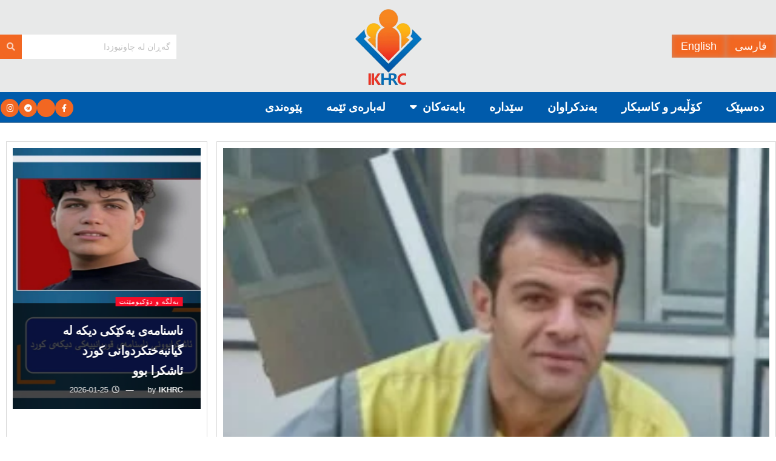

--- FILE ---
content_type: text/html; charset=UTF-8
request_url: http://chawnews.com/%DA%AF%DB%8C%D8%A7%D9%86-%D9%84%DB%95-%D8%AF%DB%95%D8%B3%D8%AA%D8%AF%D8%A7%D9%86-%D9%88-%D8%A8%D8%B1%DB%8C%D9%86%D8%AF%D8%A7%D8%B1-%D8%A8%D9%88%D9%88%D9%86%DB%8C-%D8%AF%D9%88%D9%88-%DA%A9%D8%B1%DB%8E/
body_size: 32026
content:
<!DOCTYPE html>
<html dir="rtl" lang="ckb">
<head>
	<meta charset="UTF-8">
	<meta name="viewport" content="width=device-width, initial-scale=1.0, viewport-fit=cover" />		<title>گیان لە دەستدان و بریندار بوونی دوو کرێکار &#8211; چاونیوز</title>
<meta name='robots' content='max-image-preview:large' />
<meta property="og:type" content="article">
<meta property="og:title" content="گیان لە دەستدان و بریندار بوونی دوو کرێکار">
<meta property="og:site_name" content="چاونیوز">
<meta property="og:description" content="چاونیوز: دوو کرێکاری ئیدارەی کارەبای شاری پاوە بە هۆی ڕووداوی کارەوە بریندار و گیانیان لە دەستدا. بەپێی هەواڵی چاونیوز(ناوەندی مافی">
<meta property="og:url" content="http://chawnews.com/%da%af%db%8c%d8%a7%d9%86-%d9%84%db%95-%d8%af%db%95%d8%b3%d8%aa%d8%af%d8%a7%d9%86-%d9%88-%d8%a8%d8%b1%db%8c%d9%86%d8%af%d8%a7%d8%b1-%d8%a8%d9%88%d9%88%d9%86%db%8c-%d8%af%d9%88%d9%88-%da%a9%d8%b1%db%8e/">
<meta property="og:image" content="http://chawnews.com/wp-content/uploads/2022/02/photo_2022-02-12_10-58-41.jpg">
<meta property="og:image:height" content="281">
<meta property="og:image:width" content="280">
<meta property="article:published_time" content="2022-02-12T08:05:16+00:00">
<meta property="article:modified_time" content="2022-02-12T08:05:16+00:00">
<meta property="article:author" content="https://chawnews.com">
<meta property="article:section" content="هەواڵ">
<meta property="article:tag" content="کرێکار،ڕووداوی،کار،مەرگ،بریندار">
<meta name="twitter:card" content="summary_large_image">
<meta name="twitter:title" content="گیان لە دەستدان و بریندار بوونی دوو کرێکار">
<meta name="twitter:description" content="چاونیوز: دوو کرێکاری ئیدارەی کارەبای شاری پاوە بە هۆی ڕووداوی کارەوە بریندار و گیانیان لە دەستدا. بەپێی هەواڵی چاونیوز(ناوەندی مافی">
<meta name="twitter:url" content="http://chawnews.com/%da%af%db%8c%d8%a7%d9%86-%d9%84%db%95-%d8%af%db%95%d8%b3%d8%aa%d8%af%d8%a7%d9%86-%d9%88-%d8%a8%d8%b1%db%8c%d9%86%d8%af%d8%a7%d8%b1-%d8%a8%d9%88%d9%88%d9%86%db%8c-%d8%af%d9%88%d9%88-%da%a9%d8%b1%db%8e/">
<meta name="twitter:site" content="https://chawnews.com">
<meta name="twitter:image" content="http://chawnews.com/wp-content/uploads/2022/02/photo_2022-02-12_10-58-41.jpg">
<meta name="twitter:image:width" content="280">
<meta name="twitter:image:height" content="281">
			<script type="text/javascript">
			  var jnews_ajax_url = '/?ajax-request=jnews'
			</script>
			<script type="text/javascript">;window.jnews=window.jnews||{},window.jnews.library=window.jnews.library||{},window.jnews.library=function(){"use strict";var e=this;e.win=window,e.doc=document,e.noop=function(){},e.globalBody=e.doc.getElementsByTagName("body")[0],e.globalBody=e.globalBody?e.globalBody:e.doc,e.win.jnewsDataStorage=e.win.jnewsDataStorage||{_storage:new WeakMap,put:function(e,t,n){this._storage.has(e)||this._storage.set(e,new Map),this._storage.get(e).set(t,n)},get:function(e,t){return this._storage.get(e).get(t)},has:function(e,t){return this._storage.has(e)&&this._storage.get(e).has(t)},remove:function(e,t){var n=this._storage.get(e).delete(t);return 0===!this._storage.get(e).size&&this._storage.delete(e),n}},e.windowWidth=function(){return e.win.innerWidth||e.docEl.clientWidth||e.globalBody.clientWidth},e.windowHeight=function(){return e.win.innerHeight||e.docEl.clientHeight||e.globalBody.clientHeight},e.requestAnimationFrame=e.win.requestAnimationFrame||e.win.webkitRequestAnimationFrame||e.win.mozRequestAnimationFrame||e.win.msRequestAnimationFrame||window.oRequestAnimationFrame||function(e){return setTimeout(e,1e3/60)},e.cancelAnimationFrame=e.win.cancelAnimationFrame||e.win.webkitCancelAnimationFrame||e.win.webkitCancelRequestAnimationFrame||e.win.mozCancelAnimationFrame||e.win.msCancelRequestAnimationFrame||e.win.oCancelRequestAnimationFrame||function(e){clearTimeout(e)},e.classListSupport="classList"in document.createElement("_"),e.hasClass=e.classListSupport?function(e,t){return e.classList.contains(t)}:function(e,t){return e.className.indexOf(t)>=0},e.addClass=e.classListSupport?function(t,n){e.hasClass(t,n)||t.classList.add(n)}:function(t,n){e.hasClass(t,n)||(t.className+=" "+n)},e.removeClass=e.classListSupport?function(t,n){e.hasClass(t,n)&&t.classList.remove(n)}:function(t,n){e.hasClass(t,n)&&(t.className=t.className.replace(n,""))},e.objKeys=function(e){var t=[];for(var n in e)Object.prototype.hasOwnProperty.call(e,n)&&t.push(n);return t},e.isObjectSame=function(e,t){var n=!0;return JSON.stringify(e)!==JSON.stringify(t)&&(n=!1),n},e.extend=function(){for(var e,t,n,o=arguments[0]||{},i=1,a=arguments.length;i<a;i++)if(null!==(e=arguments[i]))for(t in e)o!==(n=e[t])&&void 0!==n&&(o[t]=n);return o},e.dataStorage=e.win.jnewsDataStorage,e.isVisible=function(e){return 0!==e.offsetWidth&&0!==e.offsetHeight||e.getBoundingClientRect().length},e.getHeight=function(e){return e.offsetHeight||e.clientHeight||e.getBoundingClientRect().height},e.getWidth=function(e){return e.offsetWidth||e.clientWidth||e.getBoundingClientRect().width},e.supportsPassive=!1;try{var t=Object.defineProperty({},"passive",{get:function(){e.supportsPassive=!0}});"createEvent"in e.doc?e.win.addEventListener("test",null,t):"fireEvent"in e.doc&&e.win.attachEvent("test",null)}catch(e){}e.passiveOption=!!e.supportsPassive&&{passive:!0},e.setStorage=function(e,t){e="jnews-"+e;var n={expired:Math.floor(((new Date).getTime()+432e5)/1e3)};t=Object.assign(n,t);localStorage.setItem(e,JSON.stringify(t))},e.getStorage=function(e){e="jnews-"+e;var t=localStorage.getItem(e);return null!==t&&0<t.length?JSON.parse(localStorage.getItem(e)):{}},e.expiredStorage=function(){var t,n="jnews-";for(var o in localStorage)o.indexOf(n)>-1&&"undefined"!==(t=e.getStorage(o.replace(n,""))).expired&&t.expired<Math.floor((new Date).getTime()/1e3)&&localStorage.removeItem(o)},e.addEvents=function(t,n,o){for(var i in n){var a=["touchstart","touchmove"].indexOf(i)>=0&&!o&&e.passiveOption;"createEvent"in e.doc?t.addEventListener(i,n[i],a):"fireEvent"in e.doc&&t.attachEvent("on"+i,n[i])}},e.removeEvents=function(t,n){for(var o in n)"createEvent"in e.doc?t.removeEventListener(o,n[o]):"fireEvent"in e.doc&&t.detachEvent("on"+o,n[o])},e.triggerEvents=function(t,n,o){var i;o=o||{detail:null};return"createEvent"in e.doc?(!(i=e.doc.createEvent("CustomEvent")||new CustomEvent(n)).initCustomEvent||i.initCustomEvent(n,!0,!1,o),void t.dispatchEvent(i)):"fireEvent"in e.doc?((i=e.doc.createEventObject()).eventType=n,void t.fireEvent("on"+i.eventType,i)):void 0},e.getParents=function(t,n){void 0===n&&(n=e.doc);for(var o=[],i=t.parentNode,a=!1;!a;)if(i){var r=i;r.querySelectorAll(n).length?a=!0:(o.push(r),i=r.parentNode)}else o=[],a=!0;return o},e.forEach=function(e,t,n){for(var o=0,i=e.length;o<i;o++)t.call(n,e[o],o)},e.getText=function(e){return e.innerText||e.textContent},e.setText=function(e,t){var n="object"==typeof t?t.innerText||t.textContent:t;e.innerText&&(e.innerText=n),e.textContent&&(e.textContent=n)},e.httpBuildQuery=function(t){return e.objKeys(t).reduce(function t(n){var o=arguments.length>1&&void 0!==arguments[1]?arguments[1]:null;return function(i,a){var r=n[a];a=encodeURIComponent(a);var s=o?"".concat(o,"[").concat(a,"]"):a;return null==r||"function"==typeof r?(i.push("".concat(s,"=")),i):["number","boolean","string"].includes(typeof r)?(i.push("".concat(s,"=").concat(encodeURIComponent(r))),i):(i.push(e.objKeys(r).reduce(t(r,s),[]).join("&")),i)}}(t),[]).join("&")},e.get=function(t,n,o,i){return o="function"==typeof o?o:e.noop,e.ajax("GET",t,n,o,i)},e.post=function(t,n,o,i){return o="function"==typeof o?o:e.noop,e.ajax("POST",t,n,o,i)},e.ajax=function(t,n,o,i,a){var r=new XMLHttpRequest,s=n,c=e.httpBuildQuery(o);if(t=-1!=["GET","POST"].indexOf(t)?t:"GET",r.open(t,s+("GET"==t?"?"+c:""),!0),"POST"==t&&r.setRequestHeader("Content-type","application/x-www-form-urlencoded"),r.setRequestHeader("X-Requested-With","XMLHttpRequest"),r.onreadystatechange=function(){4===r.readyState&&200<=r.status&&300>r.status&&"function"==typeof i&&i.call(void 0,r.response)},void 0!==a&&!a){return{xhr:r,send:function(){r.send("POST"==t?c:null)}}}return r.send("POST"==t?c:null),{xhr:r}},e.scrollTo=function(t,n,o){function i(e,t,n){this.start=this.position(),this.change=e-this.start,this.currentTime=0,this.increment=20,this.duration=void 0===n?500:n,this.callback=t,this.finish=!1,this.animateScroll()}return Math.easeInOutQuad=function(e,t,n,o){return(e/=o/2)<1?n/2*e*e+t:-n/2*(--e*(e-2)-1)+t},i.prototype.stop=function(){this.finish=!0},i.prototype.move=function(t){e.doc.documentElement.scrollTop=t,e.globalBody.parentNode.scrollTop=t,e.globalBody.scrollTop=t},i.prototype.position=function(){return e.doc.documentElement.scrollTop||e.globalBody.parentNode.scrollTop||e.globalBody.scrollTop},i.prototype.animateScroll=function(){this.currentTime+=this.increment;var t=Math.easeInOutQuad(this.currentTime,this.start,this.change,this.duration);this.move(t),this.currentTime<this.duration&&!this.finish?e.requestAnimationFrame.call(e.win,this.animateScroll.bind(this)):this.callback&&"function"==typeof this.callback&&this.callback()},new i(t,n,o)},e.unwrap=function(t){var n,o=t;e.forEach(t,(function(e,t){n?n+=e:n=e})),o.replaceWith(n)},e.performance={start:function(e){performance.mark(e+"Start")},stop:function(e){performance.mark(e+"End"),performance.measure(e,e+"Start",e+"End")}},e.fps=function(){var t=0,n=0,o=0;!function(){var i=t=0,a=0,r=0,s=document.getElementById("fpsTable"),c=function(t){void 0===document.getElementsByTagName("body")[0]?e.requestAnimationFrame.call(e.win,(function(){c(t)})):document.getElementsByTagName("body")[0].appendChild(t)};null===s&&((s=document.createElement("div")).style.position="fixed",s.style.top="120px",s.style.left="10px",s.style.width="100px",s.style.height="20px",s.style.border="1px solid black",s.style.fontSize="11px",s.style.zIndex="100000",s.style.backgroundColor="white",s.id="fpsTable",c(s));var l=function(){o++,n=Date.now(),(a=(o/(r=(n-t)/1e3)).toPrecision(2))!=i&&(i=a,s.innerHTML=i+"fps"),1<r&&(t=n,o=0),e.requestAnimationFrame.call(e.win,l)};l()}()},e.instr=function(e,t){for(var n=0;n<t.length;n++)if(-1!==e.toLowerCase().indexOf(t[n].toLowerCase()))return!0},e.winLoad=function(t,n){function o(o){if("complete"===e.doc.readyState||"interactive"===e.doc.readyState)return!o||n?setTimeout(t,n||1):t(o),1}o()||e.addEvents(e.win,{load:o})},e.docReady=function(t,n){function o(o){if("complete"===e.doc.readyState||"interactive"===e.doc.readyState)return!o||n?setTimeout(t,n||1):t(o),1}o()||e.addEvents(e.doc,{DOMContentLoaded:o})},e.fireOnce=function(){e.docReady((function(){e.assets=e.assets||[],e.assets.length&&(e.boot(),e.load_assets())}),50)},e.boot=function(){e.length&&e.doc.querySelectorAll("style[media]").forEach((function(e){"not all"==e.getAttribute("media")&&e.removeAttribute("media")}))},e.create_js=function(t,n){var o=e.doc.createElement("script");switch(o.setAttribute("src",t),n){case"defer":o.setAttribute("defer",!0);break;case"async":o.setAttribute("async",!0);break;case"deferasync":o.setAttribute("defer",!0),o.setAttribute("async",!0)}e.globalBody.appendChild(o)},e.load_assets=function(){"object"==typeof e.assets&&e.forEach(e.assets.slice(0),(function(t,n){var o="";t.defer&&(o+="defer"),t.async&&(o+="async"),e.create_js(t.url,o);var i=e.assets.indexOf(t);i>-1&&e.assets.splice(i,1)})),e.assets=jnewsoption.au_scripts=window.jnewsads=[]},e.setCookie=function(e,t,n){var o="";if(n){var i=new Date;i.setTime(i.getTime()+24*n*60*60*1e3),o="; expires="+i.toUTCString()}document.cookie=e+"="+(t||"")+o+"; path=/"},e.getCookie=function(e){for(var t=e+"=",n=document.cookie.split(";"),o=0;o<n.length;o++){for(var i=n[o];" "==i.charAt(0);)i=i.substring(1,i.length);if(0==i.indexOf(t))return i.substring(t.length,i.length)}return null},e.eraseCookie=function(e){document.cookie=e+"=; Path=/; Expires=Thu, 01 Jan 1970 00:00:01 GMT;"},e.docReady((function(){e.globalBody=e.globalBody==e.doc?e.doc.getElementsByTagName("body")[0]:e.globalBody,e.globalBody=e.globalBody?e.globalBody:e.doc})),e.winLoad((function(){e.winLoad((function(){var t=!1;if(void 0!==window.jnewsadmin)if(void 0!==window.file_version_checker){var n=e.objKeys(window.file_version_checker);n.length?n.forEach((function(e){t||"10.0.4"===window.file_version_checker[e]||(t=!0)})):t=!0}else t=!0;t&&(window.jnewsHelper.getMessage(),window.jnewsHelper.getNotice())}),2500)}))},window.jnews.library=new window.jnews.library;</script><link rel="alternate" type="application/rss+xml" title="Feed ـی چاونیوز &raquo;" href="http://chawnews.com/feed/" />
<link rel="alternate" type="application/rss+xml" title="Feed ـی لێدوانەکانی چاونیوز &raquo;" href="http://chawnews.com/comments/feed/" />
<link rel="alternate" type="application/rss+xml" title="Feed ـی لێدوانەکانی چاونیوز &raquo; گیان لە دەستدان و بریندار بوونی دوو کرێکار" href="http://chawnews.com/%da%af%db%8c%d8%a7%d9%86-%d9%84%db%95-%d8%af%db%95%d8%b3%d8%aa%d8%af%d8%a7%d9%86-%d9%88-%d8%a8%d8%b1%db%8c%d9%86%d8%af%d8%a7%d8%b1-%d8%a8%d9%88%d9%88%d9%86%db%8c-%d8%af%d9%88%d9%88-%da%a9%d8%b1%db%8e/feed/" />
<link rel="alternate" title="oEmbed (JSON)" type="application/json+oembed" href="http://chawnews.com/wp-json/oembed/1.0/embed?url=http%3A%2F%2Fchawnews.com%2F%25da%25af%25db%258c%25d8%25a7%25d9%2586-%25d9%2584%25db%2595-%25d8%25af%25db%2595%25d8%25b3%25d8%25aa%25d8%25af%25d8%25a7%25d9%2586-%25d9%2588-%25d8%25a8%25d8%25b1%25db%258c%25d9%2586%25d8%25af%25d8%25a7%25d8%25b1-%25d8%25a8%25d9%2588%25d9%2588%25d9%2586%25db%258c-%25d8%25af%25d9%2588%25d9%2588-%25da%25a9%25d8%25b1%25db%258e%2F" />
<link rel="alternate" title="oEmbed (XML)" type="text/xml+oembed" href="http://chawnews.com/wp-json/oembed/1.0/embed?url=http%3A%2F%2Fchawnews.com%2F%25da%25af%25db%258c%25d8%25a7%25d9%2586-%25d9%2584%25db%2595-%25d8%25af%25db%2595%25d8%25b3%25d8%25aa%25d8%25af%25d8%25a7%25d9%2586-%25d9%2588-%25d8%25a8%25d8%25b1%25db%258c%25d9%2586%25d8%25af%25d8%25a7%25d8%25b1-%25d8%25a8%25d9%2588%25d9%2588%25d9%2586%25db%258c-%25d8%25af%25d9%2588%25d9%2588-%25da%25a9%25d8%25b1%25db%258e%2F&#038;format=xml" />
<style id='wp-img-auto-sizes-contain-inline-css' type='text/css'>
img:is([sizes=auto i],[sizes^="auto," i]){contain-intrinsic-size:3000px 1500px}
/*# sourceURL=wp-img-auto-sizes-contain-inline-css */
</style>

<link rel='stylesheet' id='bdt-uikit-css' href='http://chawnews.com/wp-content/plugins/bdthemes-element-pack/assets/css/bdt-uikit.rtl.css?ver=3.15.1' type='text/css' media='all' />
<link rel='stylesheet' id='ep-helper-css' href='http://chawnews.com/wp-content/plugins/bdthemes-element-pack/assets/css/ep-helper.rtl.css?ver=6.12.1' type='text/css' media='all' />
<style id='wp-emoji-styles-inline-css' type='text/css'>

	img.wp-smiley, img.emoji {
		display: inline !important;
		border: none !important;
		box-shadow: none !important;
		height: 1em !important;
		width: 1em !important;
		margin: 0 0.07em !important;
		vertical-align: -0.1em !important;
		background: none !important;
		padding: 0 !important;
	}
/*# sourceURL=wp-emoji-styles-inline-css */
</style>
<link rel='stylesheet' id='wp-block-library-rtl-css' href='http://chawnews.com/wp-includes/css/dist/block-library/style-rtl.min.css?ver=6.9' type='text/css' media='all' />
<style id='classic-theme-styles-inline-css' type='text/css'>
/*! This file is auto-generated */
.wp-block-button__link{color:#fff;background-color:#32373c;border-radius:9999px;box-shadow:none;text-decoration:none;padding:calc(.667em + 2px) calc(1.333em + 2px);font-size:1.125em}.wp-block-file__button{background:#32373c;color:#fff;text-decoration:none}
/*# sourceURL=/wp-includes/css/classic-themes.min.css */
</style>
<link rel='stylesheet' id='jnews-faq-css' href='http://chawnews.com/wp-content/plugins/jnews-essential/assets/css/faq.css?ver=12.0.3' type='text/css' media='all' />
<style id='global-styles-inline-css' type='text/css'>
:root{--wp--preset--aspect-ratio--square: 1;--wp--preset--aspect-ratio--4-3: 4/3;--wp--preset--aspect-ratio--3-4: 3/4;--wp--preset--aspect-ratio--3-2: 3/2;--wp--preset--aspect-ratio--2-3: 2/3;--wp--preset--aspect-ratio--16-9: 16/9;--wp--preset--aspect-ratio--9-16: 9/16;--wp--preset--color--black: #000000;--wp--preset--color--cyan-bluish-gray: #abb8c3;--wp--preset--color--white: #ffffff;--wp--preset--color--pale-pink: #f78da7;--wp--preset--color--vivid-red: #cf2e2e;--wp--preset--color--luminous-vivid-orange: #ff6900;--wp--preset--color--luminous-vivid-amber: #fcb900;--wp--preset--color--light-green-cyan: #7bdcb5;--wp--preset--color--vivid-green-cyan: #00d084;--wp--preset--color--pale-cyan-blue: #8ed1fc;--wp--preset--color--vivid-cyan-blue: #0693e3;--wp--preset--color--vivid-purple: #9b51e0;--wp--preset--gradient--vivid-cyan-blue-to-vivid-purple: linear-gradient(135deg,rgb(6,147,227) 0%,rgb(155,81,224) 100%);--wp--preset--gradient--light-green-cyan-to-vivid-green-cyan: linear-gradient(135deg,rgb(122,220,180) 0%,rgb(0,208,130) 100%);--wp--preset--gradient--luminous-vivid-amber-to-luminous-vivid-orange: linear-gradient(135deg,rgb(252,185,0) 0%,rgb(255,105,0) 100%);--wp--preset--gradient--luminous-vivid-orange-to-vivid-red: linear-gradient(135deg,rgb(255,105,0) 0%,rgb(207,46,46) 100%);--wp--preset--gradient--very-light-gray-to-cyan-bluish-gray: linear-gradient(135deg,rgb(238,238,238) 0%,rgb(169,184,195) 100%);--wp--preset--gradient--cool-to-warm-spectrum: linear-gradient(135deg,rgb(74,234,220) 0%,rgb(151,120,209) 20%,rgb(207,42,186) 40%,rgb(238,44,130) 60%,rgb(251,105,98) 80%,rgb(254,248,76) 100%);--wp--preset--gradient--blush-light-purple: linear-gradient(135deg,rgb(255,206,236) 0%,rgb(152,150,240) 100%);--wp--preset--gradient--blush-bordeaux: linear-gradient(135deg,rgb(254,205,165) 0%,rgb(254,45,45) 50%,rgb(107,0,62) 100%);--wp--preset--gradient--luminous-dusk: linear-gradient(135deg,rgb(255,203,112) 0%,rgb(199,81,192) 50%,rgb(65,88,208) 100%);--wp--preset--gradient--pale-ocean: linear-gradient(135deg,rgb(255,245,203) 0%,rgb(182,227,212) 50%,rgb(51,167,181) 100%);--wp--preset--gradient--electric-grass: linear-gradient(135deg,rgb(202,248,128) 0%,rgb(113,206,126) 100%);--wp--preset--gradient--midnight: linear-gradient(135deg,rgb(2,3,129) 0%,rgb(40,116,252) 100%);--wp--preset--font-size--small: 13px;--wp--preset--font-size--medium: 20px;--wp--preset--font-size--large: 36px;--wp--preset--font-size--x-large: 42px;--wp--preset--spacing--20: 0.44rem;--wp--preset--spacing--30: 0.67rem;--wp--preset--spacing--40: 1rem;--wp--preset--spacing--50: 1.5rem;--wp--preset--spacing--60: 2.25rem;--wp--preset--spacing--70: 3.38rem;--wp--preset--spacing--80: 5.06rem;--wp--preset--shadow--natural: 6px 6px 9px rgba(0, 0, 0, 0.2);--wp--preset--shadow--deep: 12px 12px 50px rgba(0, 0, 0, 0.4);--wp--preset--shadow--sharp: 6px 6px 0px rgba(0, 0, 0, 0.2);--wp--preset--shadow--outlined: 6px 6px 0px -3px rgb(255, 255, 255), 6px 6px rgb(0, 0, 0);--wp--preset--shadow--crisp: 6px 6px 0px rgb(0, 0, 0);}:where(.is-layout-flex){gap: 0.5em;}:where(.is-layout-grid){gap: 0.5em;}body .is-layout-flex{display: flex;}.is-layout-flex{flex-wrap: wrap;align-items: center;}.is-layout-flex > :is(*, div){margin: 0;}body .is-layout-grid{display: grid;}.is-layout-grid > :is(*, div){margin: 0;}:where(.wp-block-columns.is-layout-flex){gap: 2em;}:where(.wp-block-columns.is-layout-grid){gap: 2em;}:where(.wp-block-post-template.is-layout-flex){gap: 1.25em;}:where(.wp-block-post-template.is-layout-grid){gap: 1.25em;}.has-black-color{color: var(--wp--preset--color--black) !important;}.has-cyan-bluish-gray-color{color: var(--wp--preset--color--cyan-bluish-gray) !important;}.has-white-color{color: var(--wp--preset--color--white) !important;}.has-pale-pink-color{color: var(--wp--preset--color--pale-pink) !important;}.has-vivid-red-color{color: var(--wp--preset--color--vivid-red) !important;}.has-luminous-vivid-orange-color{color: var(--wp--preset--color--luminous-vivid-orange) !important;}.has-luminous-vivid-amber-color{color: var(--wp--preset--color--luminous-vivid-amber) !important;}.has-light-green-cyan-color{color: var(--wp--preset--color--light-green-cyan) !important;}.has-vivid-green-cyan-color{color: var(--wp--preset--color--vivid-green-cyan) !important;}.has-pale-cyan-blue-color{color: var(--wp--preset--color--pale-cyan-blue) !important;}.has-vivid-cyan-blue-color{color: var(--wp--preset--color--vivid-cyan-blue) !important;}.has-vivid-purple-color{color: var(--wp--preset--color--vivid-purple) !important;}.has-black-background-color{background-color: var(--wp--preset--color--black) !important;}.has-cyan-bluish-gray-background-color{background-color: var(--wp--preset--color--cyan-bluish-gray) !important;}.has-white-background-color{background-color: var(--wp--preset--color--white) !important;}.has-pale-pink-background-color{background-color: var(--wp--preset--color--pale-pink) !important;}.has-vivid-red-background-color{background-color: var(--wp--preset--color--vivid-red) !important;}.has-luminous-vivid-orange-background-color{background-color: var(--wp--preset--color--luminous-vivid-orange) !important;}.has-luminous-vivid-amber-background-color{background-color: var(--wp--preset--color--luminous-vivid-amber) !important;}.has-light-green-cyan-background-color{background-color: var(--wp--preset--color--light-green-cyan) !important;}.has-vivid-green-cyan-background-color{background-color: var(--wp--preset--color--vivid-green-cyan) !important;}.has-pale-cyan-blue-background-color{background-color: var(--wp--preset--color--pale-cyan-blue) !important;}.has-vivid-cyan-blue-background-color{background-color: var(--wp--preset--color--vivid-cyan-blue) !important;}.has-vivid-purple-background-color{background-color: var(--wp--preset--color--vivid-purple) !important;}.has-black-border-color{border-color: var(--wp--preset--color--black) !important;}.has-cyan-bluish-gray-border-color{border-color: var(--wp--preset--color--cyan-bluish-gray) !important;}.has-white-border-color{border-color: var(--wp--preset--color--white) !important;}.has-pale-pink-border-color{border-color: var(--wp--preset--color--pale-pink) !important;}.has-vivid-red-border-color{border-color: var(--wp--preset--color--vivid-red) !important;}.has-luminous-vivid-orange-border-color{border-color: var(--wp--preset--color--luminous-vivid-orange) !important;}.has-luminous-vivid-amber-border-color{border-color: var(--wp--preset--color--luminous-vivid-amber) !important;}.has-light-green-cyan-border-color{border-color: var(--wp--preset--color--light-green-cyan) !important;}.has-vivid-green-cyan-border-color{border-color: var(--wp--preset--color--vivid-green-cyan) !important;}.has-pale-cyan-blue-border-color{border-color: var(--wp--preset--color--pale-cyan-blue) !important;}.has-vivid-cyan-blue-border-color{border-color: var(--wp--preset--color--vivid-cyan-blue) !important;}.has-vivid-purple-border-color{border-color: var(--wp--preset--color--vivid-purple) !important;}.has-vivid-cyan-blue-to-vivid-purple-gradient-background{background: var(--wp--preset--gradient--vivid-cyan-blue-to-vivid-purple) !important;}.has-light-green-cyan-to-vivid-green-cyan-gradient-background{background: var(--wp--preset--gradient--light-green-cyan-to-vivid-green-cyan) !important;}.has-luminous-vivid-amber-to-luminous-vivid-orange-gradient-background{background: var(--wp--preset--gradient--luminous-vivid-amber-to-luminous-vivid-orange) !important;}.has-luminous-vivid-orange-to-vivid-red-gradient-background{background: var(--wp--preset--gradient--luminous-vivid-orange-to-vivid-red) !important;}.has-very-light-gray-to-cyan-bluish-gray-gradient-background{background: var(--wp--preset--gradient--very-light-gray-to-cyan-bluish-gray) !important;}.has-cool-to-warm-spectrum-gradient-background{background: var(--wp--preset--gradient--cool-to-warm-spectrum) !important;}.has-blush-light-purple-gradient-background{background: var(--wp--preset--gradient--blush-light-purple) !important;}.has-blush-bordeaux-gradient-background{background: var(--wp--preset--gradient--blush-bordeaux) !important;}.has-luminous-dusk-gradient-background{background: var(--wp--preset--gradient--luminous-dusk) !important;}.has-pale-ocean-gradient-background{background: var(--wp--preset--gradient--pale-ocean) !important;}.has-electric-grass-gradient-background{background: var(--wp--preset--gradient--electric-grass) !important;}.has-midnight-gradient-background{background: var(--wp--preset--gradient--midnight) !important;}.has-small-font-size{font-size: var(--wp--preset--font-size--small) !important;}.has-medium-font-size{font-size: var(--wp--preset--font-size--medium) !important;}.has-large-font-size{font-size: var(--wp--preset--font-size--large) !important;}.has-x-large-font-size{font-size: var(--wp--preset--font-size--x-large) !important;}
:where(.wp-block-post-template.is-layout-flex){gap: 1.25em;}:where(.wp-block-post-template.is-layout-grid){gap: 1.25em;}
:where(.wp-block-term-template.is-layout-flex){gap: 1.25em;}:where(.wp-block-term-template.is-layout-grid){gap: 1.25em;}
:where(.wp-block-columns.is-layout-flex){gap: 2em;}:where(.wp-block-columns.is-layout-grid){gap: 2em;}
:root :where(.wp-block-pullquote){font-size: 1.5em;line-height: 1.6;}
/*# sourceURL=global-styles-inline-css */
</style>
<link rel='stylesheet' id='jnews-video-css' href='http://chawnews.com/wp-content/plugins/jnews-video/assets/css/plugin.css?ver=12.0.1' type='text/css' media='all' />
<link rel='stylesheet' id='elespare-icons-css' href='http://chawnews.com/wp-content/plugins/elespare-pro/assets/font/elespare-icons.css?ver=3.0.0' type='text/css' media='all' />
<link rel='stylesheet' id='elementor-icons-css' href='http://chawnews.com/wp-content/plugins/elementor/assets/lib/eicons/css/elementor-icons.min.css?ver=5.46.0' type='text/css' media='all' />
<link rel='stylesheet' id='elementor-frontend-css' href='http://chawnews.com/wp-content/plugins/elementor/assets/css/frontend.min.css?ver=3.34.2' type='text/css' media='all' />
<link rel='stylesheet' id='elementor-post-8164-css' href='http://chawnews.com/wp-content/uploads/elementor/css/post-8164.css?ver=1768912737' type='text/css' media='all' />
<link rel='stylesheet' id='elespare-posts-grid-css' href='http://chawnews.com/wp-content/plugins/elespare-pro/dist/elespare.style.build.min.css?ver=3.2.0' type='text/css' media='all' />
<link rel='stylesheet' id='ep-styles-css' href='http://chawnews.com/wp-content/uploads/element-pack/minified/css/ep-styles.css?ver=1707941071' type='text/css' media='all' />
<link rel='stylesheet' id='font-awesome-5-all-css' href='http://chawnews.com/wp-content/plugins/elementor/assets/lib/font-awesome/css/all.min.css?ver=3.34.2' type='text/css' media='all' />
<link rel='stylesheet' id='font-awesome-4-shim-css' href='http://chawnews.com/wp-content/plugins/elementor/assets/lib/font-awesome/css/v4-shims.min.css?ver=3.34.2' type='text/css' media='all' />
<link rel='stylesheet' id='widget-image-css' href='http://chawnews.com/wp-content/plugins/elementor/assets/css/widget-image-rtl.min.css?ver=3.34.2' type='text/css' media='all' />
<link rel='stylesheet' id='widget-social-icons-css' href='http://chawnews.com/wp-content/plugins/elementor/assets/css/widget-social-icons-rtl.min.css?ver=3.34.2' type='text/css' media='all' />
<link rel='stylesheet' id='e-apple-webkit-css' href='http://chawnews.com/wp-content/plugins/elementor/assets/css/conditionals/apple-webkit.min.css?ver=3.34.2' type='text/css' media='all' />
<link rel='stylesheet' id='widget-heading-css' href='http://chawnews.com/wp-content/plugins/elementor/assets/css/widget-heading-rtl.min.css?ver=3.34.2' type='text/css' media='all' />
<link rel='stylesheet' id='elementor-post-10198-css' href='http://chawnews.com/wp-content/uploads/elementor/css/post-10198.css?ver=1768912738' type='text/css' media='all' />
<link rel='stylesheet' id='elementor-post-10242-css' href='http://chawnews.com/wp-content/uploads/elementor/css/post-10242.css?ver=1768912738' type='text/css' media='all' />
<link rel='stylesheet' id='font-awesome-css' href='http://chawnews.com/wp-content/plugins/elementor/assets/lib/font-awesome/css/font-awesome.min.css?ver=4.7.0' type='text/css' media='all' />
<link rel='stylesheet' id='jnews-frontend-css' href='http://chawnews.com/wp-content/themes/jnews/assets/dist/frontend.min.css?ver=12.0.3' type='text/css' media='all' />
<link rel='stylesheet' id='jnews-elementor-css' href='http://chawnews.com/wp-content/themes/jnews/assets/css/elementor-frontend.css?ver=12.0.3' type='text/css' media='all' />
<link rel='stylesheet' id='jnews-style-css' href='http://chawnews.com/wp-content/themes/jnews/style.css?ver=12.0.3' type='text/css' media='all' />
<link rel='stylesheet' id='jnews-darkmode-css' href='http://chawnews.com/wp-content/themes/jnews/assets/css/darkmode.css?ver=12.0.3' type='text/css' media='all' />
<link rel='stylesheet' id='jnews-rtl-css' href='http://chawnews.com/wp-content/themes/jnews/assets/css/rtl.css?ver=12.0.3' type='text/css' media='all' />
<link rel='stylesheet' id='jnews-video-darkmode-css' href='http://chawnews.com/wp-content/plugins/jnews-video/assets/css/darkmode.css?ver=12.0.1' type='text/css' media='all' />
<link rel='stylesheet' id='elementor-icons-shared-0-css' href='http://chawnews.com/wp-content/plugins/elementor/assets/lib/font-awesome/css/fontawesome.min.css?ver=5.15.3' type='text/css' media='all' />
<link rel='stylesheet' id='elementor-icons-fa-brands-css' href='http://chawnews.com/wp-content/plugins/elementor/assets/lib/font-awesome/css/brands.min.css?ver=5.15.3' type='text/css' media='all' />
<link rel='stylesheet' id='elementor-icons-fa-solid-css' href='http://chawnews.com/wp-content/plugins/elementor/assets/lib/font-awesome/css/solid.min.css?ver=5.15.3' type='text/css' media='all' />
<link rel='stylesheet' id='jnews-select-share-css' href='http://chawnews.com/wp-content/plugins/jnews-social-share/assets/css/plugin.css' type='text/css' media='all' />
<script type="text/javascript" src="http://chawnews.com/wp-includes/js/jquery/jquery.min.js?ver=3.7.1" id="jquery-core-js"></script>
<script type="text/javascript" src="http://chawnews.com/wp-includes/js/jquery/jquery-migrate.min.js?ver=3.4.1" id="jquery-migrate-js"></script>
<script type="text/javascript" src="http://chawnews.com/wp-content/plugins/elementor/assets/lib/font-awesome/js/v4-shims.min.js?ver=3.34.2" id="font-awesome-4-shim-js"></script>
<link rel="https://api.w.org/" href="http://chawnews.com/wp-json/" /><link rel="alternate" title="JSON" type="application/json" href="http://chawnews.com/wp-json/wp/v2/posts/7960" /><link rel="EditURI" type="application/rsd+xml" title="RSD" href="http://chawnews.com/xmlrpc.php?rsd" />
<meta name="generator" content="WordPress 6.9" />
<link rel="canonical" href="http://chawnews.com/%da%af%db%8c%d8%a7%d9%86-%d9%84%db%95-%d8%af%db%95%d8%b3%d8%aa%d8%af%d8%a7%d9%86-%d9%88-%d8%a8%d8%b1%db%8c%d9%86%d8%af%d8%a7%d8%b1-%d8%a8%d9%88%d9%88%d9%86%db%8c-%d8%af%d9%88%d9%88-%da%a9%d8%b1%db%8e/" />
<link rel='shortlink' href='http://chawnews.com/?p=7960' />
			<style>
				.e-con.e-parent:nth-of-type(n+4):not(.e-lazyloaded):not(.e-no-lazyload),
				.e-con.e-parent:nth-of-type(n+4):not(.e-lazyloaded):not(.e-no-lazyload) * {
					background-image: none !important;
				}
				@media screen and (max-height: 1024px) {
					.e-con.e-parent:nth-of-type(n+3):not(.e-lazyloaded):not(.e-no-lazyload),
					.e-con.e-parent:nth-of-type(n+3):not(.e-lazyloaded):not(.e-no-lazyload) * {
						background-image: none !important;
					}
				}
				@media screen and (max-height: 640px) {
					.e-con.e-parent:nth-of-type(n+2):not(.e-lazyloaded):not(.e-no-lazyload),
					.e-con.e-parent:nth-of-type(n+2):not(.e-lazyloaded):not(.e-no-lazyload) * {
						background-image: none !important;
					}
				}
			</style>
						<meta name="theme-color" content="#FFFFFF">
			<link rel="icon" href="http://chawnews.com/wp-content/uploads/2023/01/cropped-LOGO.png" sizes="32x32" />
<link rel="icon" href="http://chawnews.com/wp-content/uploads/2023/01/cropped-LOGO.png" sizes="192x192" />
<link rel="apple-touch-icon" href="http://chawnews.com/wp-content/uploads/2023/01/cropped-LOGO.png" />
<meta name="msapplication-TileImage" content="http://chawnews.com/wp-content/uploads/2023/01/cropped-LOGO.png" />
<style id="jeg_dynamic_css" type="text/css" data-type="jeg_custom-css">.mobile-truncate .truncate-read-more span, .author-truncate .truncate-read-more span { background : #e87c35; color : #e87c35; } </style><style type="text/css">
					.no_thumbnail .jeg_thumb,
					.thumbnail-container.no_thumbnail {
					    display: none !important;
					}
					.jeg_search_result .jeg_pl_xs_3.no_thumbnail .jeg_postblock_content,
					.jeg_sidefeed .jeg_pl_xs_3.no_thumbnail .jeg_postblock_content,
					.jeg_pl_sm.no_thumbnail .jeg_postblock_content {
					    margin-left: 0;
					}
					.jeg_postblock_11 .no_thumbnail .jeg_postblock_content,
					.jeg_postblock_12 .no_thumbnail .jeg_postblock_content,
					.jeg_postblock_12.jeg_col_3o3 .no_thumbnail .jeg_postblock_content  {
					    margin-top: 0;
					}
					.jeg_postblock_15 .jeg_pl_md_box.no_thumbnail .jeg_postblock_content,
					.jeg_postblock_19 .jeg_pl_md_box.no_thumbnail .jeg_postblock_content,
					.jeg_postblock_24 .jeg_pl_md_box.no_thumbnail .jeg_postblock_content,
					.jeg_sidefeed .jeg_pl_md_box .jeg_postblock_content {
					    position: relative;
					}
					.jeg_postblock_carousel_2 .no_thumbnail .jeg_post_title a,
					.jeg_postblock_carousel_2 .no_thumbnail .jeg_post_title a:hover,
					.jeg_postblock_carousel_2 .no_thumbnail .jeg_post_meta .fa {
					    color: #212121 !important;
					} 
					.jnews-dark-mode .jeg_postblock_carousel_2 .no_thumbnail .jeg_post_title a,
					.jnews-dark-mode .jeg_postblock_carousel_2 .no_thumbnail .jeg_post_title a:hover,
					.jnews-dark-mode .jeg_postblock_carousel_2 .no_thumbnail .jeg_post_meta .fa {
					    color: #fff !important;
					} 
				</style></head>
<body class="rtl wp-singular post-template-default single single-post postid-7960 single-format-standard wp-embed-responsive wp-theme-jnews jeg_toggle_light jnews jsc_normal elementor-default elementor-kit-8164">
		<header data-elementor-type="header" data-elementor-id="10198" class="elementor elementor-10198 elementor-location-header" data-elementor-post-type="elementor_library">
					<section class="elementor-section elementor-top-section elementor-element elementor-element-0727bc9 elementor-hidden-tablet elementor-hidden-mobile elementor-section-boxed elementor-section-height-default elementor-section-height-default" data-id="0727bc9" data-element_type="section" data-settings="{&quot;background_background&quot;:&quot;classic&quot;}">
						<div class="elementor-container elementor-column-gap-no">
					<div class="elementor-column elementor-col-33 elementor-top-column elementor-element elementor-element-e0dff26" data-id="e0dff26" data-element_type="column">
			<div class="elementor-widget-wrap elementor-element-populated">
						<div class="elementor-element elementor-element-2574218 elementor-widget elementor-widget-ucaddon_blox_btn_group" data-id="2574218" data-element_type="widget" data-widget_type="ucaddon_blox_btn_group.default">
				<div class="elementor-widget-container">
					
<!-- start Button Group -->
<style>/* widget: Button Group */

#uc_blox_btn_group_elementor_2574218
{
  display:flex;
  flex-wrap: wrap;
}

#uc_blox_btn_group_elementor_2574218 a
{
  display:block;
  text-decoration:none;
  transition:0.3s;

}

#uc_blox_btn_group_elementor_2574218 .blox_btn_group_inner
{
  display:inline-flex;
  align-items:center;
}

#uc_blox_btn_group_elementor_2574218 .blox_btn_group_inner .ue-btn-icon
{
  line-height:1em;
}

#uc_blox_btn_group_elementor_2574218 .blox_btn_group_inner .ue-btn-icon svg
{
  height:1em;
  width:1em;
}

</style>

<div id="uc_blox_btn_group_elementor_2574218" class="blox_btn_group">
  <a class="elementor-repeater-item-c9588fc elementor-animation-pop" href="https://chawnews.com/fa" id="uc_blox_btn_group_elementor_2574218_item1" >
  <div class="blox_btn_group_inner">
        <div class="ue-btn-txt">فارسی</div>
  </div>
</a>
<a class="elementor-repeater-item-311217e elementor-animation-pop" href="https://chawnews.com/en" id="uc_blox_btn_group_elementor_2574218_item2" >
  <div class="blox_btn_group_inner">
        <div class="ue-btn-txt">English</div>
  </div>
</a>

  


</div>
<!-- end Button Group -->				</div>
				</div>
					</div>
		</div>
				<div class="elementor-column elementor-col-33 elementor-top-column elementor-element elementor-element-2cc0a1d" data-id="2cc0a1d" data-element_type="column">
			<div class="elementor-widget-wrap elementor-element-populated">
						<div class="elementor-element elementor-element-ac203d4 elementor-widget elementor-widget-image" data-id="ac203d4" data-element_type="widget" data-widget_type="image.default">
				<div class="elementor-widget-container">
																<a href="http://chawnews.com">
							<img fetchpriority="high" width="300" height="280" src="http://chawnews.com/wp-content/uploads/2023/02/LOGO-1.png" class="attachment-large size-large wp-image-10084" alt="" />								</a>
															</div>
				</div>
					</div>
		</div>
				<div class="elementor-column elementor-col-33 elementor-top-column elementor-element elementor-element-f59f42e" data-id="f59f42e" data-element_type="column">
			<div class="elementor-widget-wrap elementor-element-populated">
						<div class="elementor-element elementor-element-4762cc3 elementor-widget elementor-widget-ucaddon_ajax_search" data-id="4762cc3" data-element_type="widget" data-widget_type="ucaddon_ajax_search.default">
				<div class="elementor-widget-container">
					
<!-- start AJAX Search -->
<style>/* widget: AJAX Search */

#uc_ajax_search_elementor_4762cc3.uc-ajax-search-wrapper{
	
    position:relative;
    display:flex;
    width:100%;
}


#uc_ajax_search_elementor_4762cc3 .uc-ajax-search__suggested, #uc_ajax_search_elementor_4762cc3 .uc-ajax-search__suggested-wrapper
{
  display:flex;
  flex-wrap: wrap;
  align-items:center;
}

#uc_ajax_search_elementor_4762cc3 .uc-ajax-search__title
{
  display:block;
}
#uc_ajax_search_elementor_4762cc3 .uc-ajax-search-wrapper-inside
{
  width:100%;
}

#uc_ajax_search_elementor_4762cc3.uc-ajax-search-wrapper span{
}

#uc_ajax_search_elementor_4762cc3.uc-ajax-search-wrapper input{
  width:100%;
}


#uc_ajax_search_elementor_4762cc3 .uc-ajax-search__input-wrapper-inner
{
  position:relative;
  flex-grow:1;
}

#uc_ajax_search_elementor_4762cc3 .uc-ajax-search__items{
	position:absolute;
    left:0px;
    width:100%;
  	z-index:999999;
    overflow:hidden;
}

#uc_ajax_search_elementor_4762cc3 .uc-search-item__link{
	display:flex;
    align-items:center;
    gap:10px;
}

#uc_ajax_search_elementor_4762cc3 .uc-search-item__link-title{
  display:block;
}

#uc_ajax_search_elementor_4762cc3 .uc-search-item__link-image{
    display:block;
    flex-grow:0;
    flex-shrink:0;
} 

#uc_ajax_search_elementor_4762cc3 .uc-ajax-search__input-wrapper{
	position:relative;
    display:flex;
    align-items:center;
    justify-content:center;
}

#uc_ajax_search_elementor_4762cc3 .uc-search-item{
	transition: background-color .3s;
}

#uc_ajax_search_elementor_4762cc3 .uc-search-item.uc-selected{
	background-color: #ccc;
}


#uc_ajax_search_elementor_4762cc3 .uc-pagination-list{
	display: flex;
  	flex-wrap: nowrap;
  	width: 100%;
  	transition: transform .3s;
}

#uc_ajax_search_elementor_4762cc3 .uc-pagination-list-inner{
	flex: 0 0 100%;
  	max-width: 100%;
}

#uc_ajax_search_elementor_4762cc3 .uc-pagination-header{
	display: flex;
  	justify-content: space-between;
  	align-items: center;
  	direction: ltr;
}

#uc_ajax_search_elementor_4762cc3 .uc-ajax-search-pages{
	display: flex;
  	gap: 5px;
}


#uc_ajax_search_elementor_4762cc3 .uc-ajax-search-navigation-panel{
	display: flex;
  	gap: 15px;
  	justify-content: space-between;
}

#uc_ajax_search_elementor_4762cc3 .uc-ajax-arrows{
	display: flex;
  	justify-content: space-between;
  	gap: 10px;
  	cursor: pointer;
}

#uc_ajax_search_elementor_4762cc3 .uc-ajax-arrows .uc-inactive{
	opacity: .5;
}

#uc_ajax_search_elementor_4762cc3 .uc-ajax-arrow-left{
	position: relative;
}

#uc_ajax_search_elementor_4762cc3 .uc-ajax-arrow-left::before{
	font-family: "Font Awesome 5 Free";
    content: "\f104";
    font-weight: 900;
    line-height:1em;
  	display: inline-flex;
}

#uc_ajax_search_elementor_4762cc3 .uc-ajax-arrow-right::before{
	font-family: "Font Awesome 5 Free";
    content: "\f105";
    font-weight: 900;
    line-height:1em;
  	display: inline-flex;
}

#uc_ajax_search_elementor_4762cc3 .uc-ajax-search__btn
{
  display:flex;
  align-items:center;
  justify-content:center;
  flex-grow:0;
  flex-shrink:0;
}

#uc_ajax_search_elementor_4762cc3 .uc-ajax-search__btn.uc-inactive{
	cursor: default;
  	opacity: 0.7;
	pointer-events: none;
}

#uc_ajax_search_elementor_4762cc3 .uc-ajax-search__btn_icon
{
  line-height:1em;
}

#uc_ajax_search_elementor_4762cc3 .uc-ajax-search__btn svg
{
  height:1em;
  width:1em;
}

#uc_ajax_search_elementor_4762cc3.uc-loading .uc-ajax-search__spinner__loader-wrapper{
	display:block !important;
}

#uc_ajax_search_elementor_4762cc3 .uc-ajax-search__error{
	color:red;
    padding-top:15px;
}

#uc_ajax_search_elementor_4762cc3 .uc-ajax-search__spinner__loader-wrapper{
  position:absolute;
  right:10px;
  top:50%;
  transform:translateY(-50%);
}

#uc_ajax_search_elementor_4762cc3 .uc-ajax-search__spinner {
  animation: ajaxsearchrotate 2s linear infinite;
  z-index: 2;
  width: 25px;
  height: 25px;
}

#uc_ajax_search_elementor_4762cc3 .uc-ajax-search__spinner-path {
  stroke-linecap: round;
  animation: ajaxsearchdash 1.5s ease-in-out infinite;
}

#uc_ajax_search_elementor_4762cc3 .uc-pagination-list-inner
{
  display:grid;
}

#uc_ajax_search_elementor_4762cc3 ::-webkit-input-placeholder { /* Edge */
  color: #C1C1C1;
}

#uc_ajax_search_elementor_4762cc3 :-ms-input-placeholder { /* Internet Explorer 10-11 */
  color: #C1C1C1;
}

#uc_ajax_search_elementor_4762cc3 ::placeholder {
  color: #C1C1C1;
}

#uc_ajax_search_elementor_4762cc3 .uc-ajax-search__input.uc-active{
 caret-color: unset;
}

#uc_ajax_search_elementor_4762cc3 .uc-ajax-search__input{
 caret-color: transparent;
}

#uc_ajax_search_elementor_4762cc3 .uc-highlight{
 font-weight: 700;
}

@keyframes ajaxsearchrotate {
  100% {
    transform: rotate(360deg);
  }
}

@keyframes ajaxsearchdash {
  0% {
    stroke-dasharray: 1, 150;
    stroke-dashoffset: 0;
  }
  50% {
    stroke-dasharray: 90, 150;
    stroke-dashoffset: -35;
  }
  100% {
    stroke-dasharray: 90, 150;
    stroke-dashoffset: -124;
  }
}

</style>

<div class="uc-ajax-search-wrapper  uc-filterable-grid uc-grid-norefresh " id="uc_ajax_search_elementor_4762cc3">
<div class="uc-ajax-search-wrapper-inside">

	
  <div class="uc-ajax-search__input-wrapper">
    
    <div class="uc-ajax-search__input-wrapper-inner">
      <input type="text" class="uc-ajax-search__input" value="" placeholder="گەڕان لە چاونیوزدا" data-open-homeurl="_self">

    
    

   
      
       <div class="uc-ajax-search__spinner__loader-wrapper" style='display:none'>
    
        <svg class="uc-ajax-search__spinner" viewBox="0 0 50 50">
          <circle class="uc-ajax-search__spinner-path" cx="25" cy="25" r="20" fill="none" stroke-width="5"></circle>
        </svg>  
    
       </div>
      
    </div>
      
	<button type="button" class="uc-ajax-search__btn uc-inactive" value="" data-page-url=""><span class="uc-ajax-search__btn_icon"><i class='fas fa-search'></i></span></button> 
	

      
    
      <div class="uc-ajax-search__error" style="display:none"></div>    
    
      <div class="uc-ajax-search__items uc-items-wrapper" style='display:none' data-pagination="true" data-num-items="5" data-debug-list="false" data-editor="no" data-keys="true" data-pagination-position="after" data-no-results-text="گەڕان بێ ئاکام بوو!" data-results-text="ئاکامی گەڕان" data-goto-on-enter="true" data-bold-phrase="true">
        
      </div>

    </div>
  
	
  
</div>
</div>
<!-- end AJAX Search -->				</div>
				</div>
					</div>
		</div>
					</div>
		</section>
				<section class="elementor-section elementor-top-section elementor-element elementor-element-8367dfe elementor-hidden-tablet elementor-hidden-mobile elementor-section-boxed elementor-section-height-default elementor-section-height-default" data-id="8367dfe" data-element_type="section" data-settings="{&quot;background_background&quot;:&quot;classic&quot;}">
							<div class="elementor-background-overlay"></div>
							<div class="elementor-container elementor-column-gap-no">
					<div class="elementor-column elementor-col-50 elementor-top-column elementor-element elementor-element-dbd40ff" data-id="dbd40ff" data-element_type="column">
			<div class="elementor-widget-wrap elementor-element-populated">
						<div class="elementor-element elementor-element-c9602dc elespare-submenu-icon-elespare-submenu-icon-classic elesapre-nav-menu__breakpoint-tablet-large elementor-widget elementor-widget-elespare-nav-horziontal-menu" data-id="c9602dc" data-element_type="widget" data-widget_type="elespare-nav-horziontal-menu.default">
				<div class="elementor-widget-container">
					    <div class="elespare-navigation--widget elespare-navigation-wrapper horizontal flex-end elespare-mobile-responsive-right sub-hover drawer"      data-opt="sub-hover">
      <nav class="elespare-main-navigation elespare-nav-default elespare-nav elespare-header-navigation %d9%84%db%8c%d8%b3%d8%aa%db%8c-%d8%b3%db%95%d8%b1%db%95%da%a9%db%8c elespare-submenu-icon-classic elespare--hover-none elespare-submenu-icon-classic"        aria-label="Primary navigation"
        data-closeicon="demo-icon elespare-icons-cancel">
        <ul id="menu-%d9%84%db%8c%d8%b3%d8%aa%db%8c-%d8%b3%db%95%d8%b1%db%95%da%a9%db%8c" class="elespare-menu animation-2"><li id="menu-item-8682" class="menu-item menu-item-type-post_type menu-item-object-page menu-item-home menu-item-8682"><a href="http://chawnews.com/">دەسپێک</a></li>
<li id="menu-item-10423" class="menu-item menu-item-type-taxonomy menu-item-object-category menu-item-10423"><a href="http://chawnews.com/category/%d8%a8%d8%a7%d8%a8%db%95%d8%aa%db%95%da%a9%d8%a7%d9%86/%da%a9%db%86%da%b5%d8%a8%db%95%d8%b1-%d9%88-%da%a9%d8%a7%d8%b3%d8%a8%da%a9%d8%a7%d8%b1/">کۆڵبەر و کاسبکار</a></li>
<li id="menu-item-10421" class="menu-item menu-item-type-taxonomy menu-item-object-category menu-item-10421"><a href="http://chawnews.com/category/%d8%a8%d8%a7%d8%a8%db%95%d8%aa%db%95%da%a9%d8%a7%d9%86/%d8%a8%db%95%d9%86%d8%af%da%a9%d8%b1%d8%a7%d9%88%d8%a7%d9%86/">بەندکراوان</a></li>
<li id="menu-item-10422" class="menu-item menu-item-type-taxonomy menu-item-object-category menu-item-10422"><a href="http://chawnews.com/category/%d8%a8%d8%a7%d8%a8%db%95%d8%aa%db%95%da%a9%d8%a7%d9%86/%d8%b3%db%8e%d8%af%d8%a7%d8%b1%db%95/">سێدارە</a></li>
<li id="menu-item-10033" class="menu-item menu-item-type-taxonomy menu-item-object-category current-post-ancestor menu-item-has-children menu-item-10033"><a href="http://chawnews.com/category/%d8%a8%d8%a7%d8%a8%db%95%d8%aa%db%95%da%a9%d8%a7%d9%86/">بابەتەکان</a>
<ul class="sub-menu">
	<li id="menu-item-10039" class="menu-item menu-item-type-taxonomy menu-item-object-category current-post-ancestor current-menu-parent current-post-parent menu-item-10039"><a href="http://chawnews.com/category/%d8%a8%d8%a7%d8%a8%db%95%d8%aa%db%95%da%a9%d8%a7%d9%86/%d9%87%db%95%d9%88%d8%a7%da%b5/">هەواڵ</a></li>
	<li id="menu-item-648" class="menu-item menu-item-type-taxonomy menu-item-object-category menu-item-648"><a href="http://chawnews.com/category/%d8%a8%d8%a7%d8%a8%db%95%d8%aa%db%95%da%a9%d8%a7%d9%86/%d8%a8%d8%a7%d9%86%da%a9%db%8c-%d8%b2%db%8c%d9%86%d8%af%d8%a7%d9%86%db%8c%d8%a7%d9%86%db%8c-%d8%b3%db%8c%d8%a7%d8%b3%db%8c/">بانکی زیندانیان</a></li>
	<li id="menu-item-650" class="menu-item menu-item-type-taxonomy menu-item-object-category menu-item-650"><a href="http://chawnews.com/category/%d8%a8%d8%a7%d8%a8%db%95%d8%aa%db%95%da%a9%d8%a7%d9%86/%d8%a8%db%95%da%b5%da%af%db%95-%d9%88-%d8%af%db%86%da%a9%db%8c%d9%88%d9%85%db%8e%d9%86%d8%aa/">بەڵگە و دۆکیومێنت</a></li>
	<li id="menu-item-10036" class="menu-item menu-item-type-taxonomy menu-item-object-category menu-item-10036"><a href="http://chawnews.com/category/%d8%a8%d8%a7%d8%a8%db%95%d8%aa%db%95%da%a9%d8%a7%d9%86/%da%86%d8%a7%d9%88%d9%86%db%8c%d9%88%d8%b2/">چاونیوز</a></li>
	<li id="menu-item-10037" class="menu-item menu-item-type-taxonomy menu-item-object-category menu-item-10037"><a href="http://chawnews.com/category/%d8%a8%d8%a7%d8%a8%db%95%d8%aa%db%95%da%a9%d8%a7%d9%86/%da%95%d8%a7%da%af%db%95%db%8c%db%95%d9%86%d8%af%d8%b1%d8%a7%d9%88/">ڕاگەیەندراو</a></li>
	<li id="menu-item-10040" class="menu-item menu-item-type-taxonomy menu-item-object-category menu-item-10040"><a href="http://chawnews.com/category/%d8%a8%d8%a7%d8%a8%db%95%d8%aa%db%95%da%a9%d8%a7%d9%86/%d9%88%d8%aa%d9%88%d9%88%db%8e%da%98/">وتووێژ</a></li>
	<li id="menu-item-10041" class="menu-item menu-item-type-taxonomy menu-item-object-category menu-item-10041"><a href="http://chawnews.com/category/%d8%a8%d8%a7%d8%a8%db%95%d8%aa%db%95%da%a9%d8%a7%d9%86/%d9%88%db%8e%d9%86%db%95/">وێنە</a></li>
	<li id="menu-item-10038" class="menu-item menu-item-type-taxonomy menu-item-object-category menu-item-10038"><a href="http://chawnews.com/category/%d8%a8%d8%a7%d8%a8%db%95%d8%aa%db%95%da%a9%d8%a7%d9%86/%d9%81%db%8c%d9%84%d9%85/">فیلم</a></li>
	<li id="menu-item-647" class="menu-item menu-item-type-taxonomy menu-item-object-category menu-item-647"><a href="http://chawnews.com/category/%d9%88%d8%aa%d8%a7%d8%b1/">وتار</a></li>
</ul>
</li>
<li id="menu-item-10031" class="menu-item menu-item-type-post_type menu-item-object-page menu-item-10031"><a href="http://chawnews.com/%d9%84%db%95%d8%a8%d8%a7%d8%b1%db%95%db%8c-%d8%a6%db%8e%d9%85%db%95/">لەبارەی ئێمە</a></li>
<li id="menu-item-10331" class="menu-item menu-item-type-post_type menu-item-object-page menu-item-10331"><a href="http://chawnews.com/%d9%be%db%8e%d9%88%db%95%d9%86%d8%af%db%8c/">پێوەندی</a></li>
</ul>      </nav>

          <a href="#" class="elespare-menu-toggle" aria-expanded="false">
      <span class="elespare-menu-icon-toggle  elespare-open-toggle demo-icon elespare-icons-menu"></span>
      <!-- .menu-toggle-wrapper -->
      <span class="elespare-menu-icon-toggle  elespare-close-toggle demo-icon elespare-icons-cancel"></span>
      <!-- .menu-toggle-wrapper -->
      <span class="screen-reader-text menu-toggle-text">Menu</span>
    </a><!-- .menu-toggle -->

        <div class="elespare-moblie-ham-menu elespare-menu-sidebar elespare-menu-left elespare--hover-none">
                      <a href="#" class="elespare--close-menu-side-bar demo-icon elespare-icons-cancel"></a>
                    <div class="elespare-menu-sidebar--wrapper">

            <nav class="elespare-menu-dropdown %d9%84%db%8c%d8%b3%d8%aa%db%8c-%d8%b3%db%95%d8%b1%db%95%da%a9%db%8c elespare-submenu-icon-classic"              aria-label="Dropdown navigation">
              <ul id="menu-%d9%84%db%8c%d8%b3%d8%aa%db%8c-%d8%b3%db%95%d8%b1%db%95%da%a9%db%8c-1" class="elespare-dropdown-menu"><li class="menu-item menu-item-type-post_type menu-item-object-page menu-item-home menu-item-8682"><a href="http://chawnews.com/">دەسپێک</a></li>
<li class="menu-item menu-item-type-taxonomy menu-item-object-category menu-item-10423"><a href="http://chawnews.com/category/%d8%a8%d8%a7%d8%a8%db%95%d8%aa%db%95%da%a9%d8%a7%d9%86/%da%a9%db%86%da%b5%d8%a8%db%95%d8%b1-%d9%88-%da%a9%d8%a7%d8%b3%d8%a8%da%a9%d8%a7%d8%b1/">کۆڵبەر و کاسبکار</a></li>
<li class="menu-item menu-item-type-taxonomy menu-item-object-category menu-item-10421"><a href="http://chawnews.com/category/%d8%a8%d8%a7%d8%a8%db%95%d8%aa%db%95%da%a9%d8%a7%d9%86/%d8%a8%db%95%d9%86%d8%af%da%a9%d8%b1%d8%a7%d9%88%d8%a7%d9%86/">بەندکراوان</a></li>
<li class="menu-item menu-item-type-taxonomy menu-item-object-category menu-item-10422"><a href="http://chawnews.com/category/%d8%a8%d8%a7%d8%a8%db%95%d8%aa%db%95%da%a9%d8%a7%d9%86/%d8%b3%db%8e%d8%af%d8%a7%d8%b1%db%95/">سێدارە</a></li>
<li class="menu-item menu-item-type-taxonomy menu-item-object-category current-post-ancestor menu-item-has-children menu-item-10033"><a href="http://chawnews.com/category/%d8%a8%d8%a7%d8%a8%db%95%d8%aa%db%95%da%a9%d8%a7%d9%86/">بابەتەکان</a>
<ul class="sub-menu">
	<li class="menu-item menu-item-type-taxonomy menu-item-object-category current-post-ancestor current-menu-parent current-post-parent menu-item-10039"><a href="http://chawnews.com/category/%d8%a8%d8%a7%d8%a8%db%95%d8%aa%db%95%da%a9%d8%a7%d9%86/%d9%87%db%95%d9%88%d8%a7%da%b5/">هەواڵ</a></li>
	<li class="menu-item menu-item-type-taxonomy menu-item-object-category menu-item-648"><a href="http://chawnews.com/category/%d8%a8%d8%a7%d8%a8%db%95%d8%aa%db%95%da%a9%d8%a7%d9%86/%d8%a8%d8%a7%d9%86%da%a9%db%8c-%d8%b2%db%8c%d9%86%d8%af%d8%a7%d9%86%db%8c%d8%a7%d9%86%db%8c-%d8%b3%db%8c%d8%a7%d8%b3%db%8c/">بانکی زیندانیان</a></li>
	<li class="menu-item menu-item-type-taxonomy menu-item-object-category menu-item-650"><a href="http://chawnews.com/category/%d8%a8%d8%a7%d8%a8%db%95%d8%aa%db%95%da%a9%d8%a7%d9%86/%d8%a8%db%95%da%b5%da%af%db%95-%d9%88-%d8%af%db%86%da%a9%db%8c%d9%88%d9%85%db%8e%d9%86%d8%aa/">بەڵگە و دۆکیومێنت</a></li>
	<li class="menu-item menu-item-type-taxonomy menu-item-object-category menu-item-10036"><a href="http://chawnews.com/category/%d8%a8%d8%a7%d8%a8%db%95%d8%aa%db%95%da%a9%d8%a7%d9%86/%da%86%d8%a7%d9%88%d9%86%db%8c%d9%88%d8%b2/">چاونیوز</a></li>
	<li class="menu-item menu-item-type-taxonomy menu-item-object-category menu-item-10037"><a href="http://chawnews.com/category/%d8%a8%d8%a7%d8%a8%db%95%d8%aa%db%95%da%a9%d8%a7%d9%86/%da%95%d8%a7%da%af%db%95%db%8c%db%95%d9%86%d8%af%d8%b1%d8%a7%d9%88/">ڕاگەیەندراو</a></li>
	<li class="menu-item menu-item-type-taxonomy menu-item-object-category menu-item-10040"><a href="http://chawnews.com/category/%d8%a8%d8%a7%d8%a8%db%95%d8%aa%db%95%da%a9%d8%a7%d9%86/%d9%88%d8%aa%d9%88%d9%88%db%8e%da%98/">وتووێژ</a></li>
	<li class="menu-item menu-item-type-taxonomy menu-item-object-category menu-item-10041"><a href="http://chawnews.com/category/%d8%a8%d8%a7%d8%a8%db%95%d8%aa%db%95%da%a9%d8%a7%d9%86/%d9%88%db%8e%d9%86%db%95/">وێنە</a></li>
	<li class="menu-item menu-item-type-taxonomy menu-item-object-category menu-item-10038"><a href="http://chawnews.com/category/%d8%a8%d8%a7%d8%a8%db%95%d8%aa%db%95%da%a9%d8%a7%d9%86/%d9%81%db%8c%d9%84%d9%85/">فیلم</a></li>
	<li class="menu-item menu-item-type-taxonomy menu-item-object-category menu-item-647"><a href="http://chawnews.com/category/%d9%88%d8%aa%d8%a7%d8%b1/">وتار</a></li>
</ul>
</li>
<li class="menu-item menu-item-type-post_type menu-item-object-page menu-item-10031"><a href="http://chawnews.com/%d9%84%db%95%d8%a8%d8%a7%d8%b1%db%95%db%8c-%d8%a6%db%8e%d9%85%db%95/">لەبارەی ئێمە</a></li>
<li class="menu-item menu-item-type-post_type menu-item-object-page menu-item-10331"><a href="http://chawnews.com/%d9%be%db%8e%d9%88%db%95%d9%86%d8%af%db%8c/">پێوەندی</a></li>
</ul>            </nav>
          </div>
        </div>

      
              <div class="elespare-overlay"></div>
          </div>
  				</div>
				</div>
					</div>
		</div>
				<div class="elementor-column elementor-col-50 elementor-top-column elementor-element elementor-element-17e9b6e" data-id="17e9b6e" data-element_type="column">
			<div class="elementor-widget-wrap elementor-element-populated">
						<div class="elementor-element elementor-element-bd0e3c2 elementor-widget elementor-widget-ucaddon_rotating_social_icons" data-id="bd0e3c2" data-element_type="widget" data-widget_type="ucaddon_rotating_social_icons.default">
				<div class="elementor-widget-container">
					
<!-- start Rotating Social Icons -->
<style>/* widget: Rotating Social Icons */

#uc_rotating_social_icons_elementor_bd0e3c2
{
	display:flex;
    flex-wrap: wrap;
  
}

#uc_rotating_social_icons_elementor_bd0e3c2 a
{
	text-decoration:none;
    display:block;
    transition: 0.3s ease;
}

#uc_rotating_social_icons_elementor_bd0e3c2 .social_icon {
		position: relative;
		transition: 0.3s ease;
  		box-sizing:border-box;
        line-height:1em;
        display:flex;
        justify-content:center;
        align-items:center;
}

#uc_rotating_social_icons_elementor_bd0e3c2 .social_icon svg {
       height:1em;
       width:1em;
}

</style>

<div class="ue-icons" id="uc_rotating_social_icons_elementor_bd0e3c2">
	<a class="social_iconwrapper elementor-repeater-item-73660d5" href="https://www.facebook.com/IKHRC1"  target='_blank'>
  <span class="social_icon "><i class='fab fa-facebook-f'></i></span>
</a>
<a class="social_iconwrapper elementor-repeater-item-2aab2eb" href="https://twitter.com/IKHRCNEWS"  target='_blank'>
  <span class="social_icon "><i class='fab fa-twitter'></i></span>
</a>
<a class="social_iconwrapper elementor-repeater-item-04636bd" href="https://t.me/ikhrc"  target='_blank'>
  <span class="social_icon "><i class='fab fa-telegram'></i></span>
</a>
<a class="social_iconwrapper elementor-repeater-item-db68192" href="https://www.instagram.com/ikhrc/"  target='_blank'>
  <span class="social_icon "><i class='fab fa-instagram'></i></span>
</a>

</div>
<!-- end Rotating Social Icons -->				</div>
				</div>
					</div>
		</div>
					</div>
		</section>
				<section class="elementor-section elementor-top-section elementor-element elementor-element-9c55ccd elementor-hidden-desktop elementor-hidden-mobile elementor-section-boxed elementor-section-height-default elementor-section-height-default" data-id="9c55ccd" data-element_type="section" data-settings="{&quot;background_background&quot;:&quot;classic&quot;}">
						<div class="elementor-container elementor-column-gap-default">
					<div class="elementor-column elementor-col-33 elementor-top-column elementor-element elementor-element-9928fbb" data-id="9928fbb" data-element_type="column">
			<div class="elementor-widget-wrap elementor-element-populated">
						<div class="elementor-element elementor-element-34ed746 elementor-widget-tablet__width-auto elementor-view-default elementor-widget elementor-widget-icon" data-id="34ed746" data-element_type="widget" data-widget_type="icon.default">
				<div class="elementor-widget-container">
							<div class="elementor-icon-wrapper">
			<a class="elementor-icon" href="#elementor-action%3Aaction%3Dpopup%3Aopen%26settings%3DeyJpZCI6Ijk4MTAiLCJ0b2dnbGUiOmZhbHNlfQ%3D%3D">
			<i aria-hidden="true" class="fas fa-bars"></i>			</a>
		</div>
						</div>
				</div>
					</div>
		</div>
				<div class="elementor-column elementor-col-33 elementor-top-column elementor-element elementor-element-6605b19" data-id="6605b19" data-element_type="column">
			<div class="elementor-widget-wrap elementor-element-populated">
						<div class="elementor-element elementor-element-b6f115c elementor-widget elementor-widget-image" data-id="b6f115c" data-element_type="widget" data-widget_type="image.default">
				<div class="elementor-widget-container">
																<a href="http://chawnews.com">
							<img fetchpriority="high" width="300" height="280" src="http://chawnews.com/wp-content/uploads/2023/02/LOGO-1.png" class="attachment-large size-large wp-image-10084" alt="" />								</a>
															</div>
				</div>
					</div>
		</div>
				<div class="elementor-column elementor-col-33 elementor-top-column elementor-element elementor-element-79b23d5" data-id="79b23d5" data-element_type="column">
			<div class="elementor-widget-wrap elementor-element-populated">
						<div class="elementor-element elementor-element-23b089d elementor-widget elementor-widget-ucaddon_ajax_search" data-id="23b089d" data-element_type="widget" data-widget_type="ucaddon_ajax_search.default">
				<div class="elementor-widget-container">
					
<!-- start AJAX Search -->
<style>/* widget: AJAX Search */

#uc_ajax_search_elementor_23b089d.uc-ajax-search-wrapper{
	
    position:relative;
    display:flex;
    width:100%;
}


#uc_ajax_search_elementor_23b089d .uc-ajax-search__suggested, #uc_ajax_search_elementor_23b089d .uc-ajax-search__suggested-wrapper
{
  display:flex;
  flex-wrap: wrap;
  align-items:center;
}

#uc_ajax_search_elementor_23b089d .uc-ajax-search__title
{
  display:block;
}
#uc_ajax_search_elementor_23b089d .uc-ajax-search-wrapper-inside
{
  width:100%;
}

#uc_ajax_search_elementor_23b089d.uc-ajax-search-wrapper span{
}

#uc_ajax_search_elementor_23b089d.uc-ajax-search-wrapper input{
  width:100%;
}


#uc_ajax_search_elementor_23b089d .uc-ajax-search__input-wrapper-inner
{
  position:relative;
  flex-grow:1;
}

#uc_ajax_search_elementor_23b089d .uc-ajax-search__items{
	position:absolute;
    left:0px;
    width:100%;
  	z-index:999999;
    overflow:hidden;
}

#uc_ajax_search_elementor_23b089d .uc-search-item__link{
	display:flex;
    align-items:center;
    gap:10px;
}

#uc_ajax_search_elementor_23b089d .uc-search-item__link-title{
  display:block;
}

#uc_ajax_search_elementor_23b089d .uc-search-item__link-image{
    display:block;
    flex-grow:0;
    flex-shrink:0;
} 

#uc_ajax_search_elementor_23b089d .uc-ajax-search__input-wrapper{
	position:relative;
    display:flex;
    align-items:center;
    justify-content:center;
}

#uc_ajax_search_elementor_23b089d .uc-search-item{
	transition: background-color .3s;
}

#uc_ajax_search_elementor_23b089d .uc-search-item.uc-selected{
	background-color: #ccc;
}


#uc_ajax_search_elementor_23b089d .uc-pagination-list{
	display: flex;
  	flex-wrap: nowrap;
  	width: 100%;
  	transition: transform .3s;
}

#uc_ajax_search_elementor_23b089d .uc-pagination-list-inner{
	flex: 0 0 100%;
  	max-width: 100%;
}

#uc_ajax_search_elementor_23b089d .uc-pagination-header{
	display: flex;
  	justify-content: space-between;
  	align-items: center;
  	direction: ltr;
}

#uc_ajax_search_elementor_23b089d .uc-ajax-search-pages{
	display: flex;
  	gap: 5px;
}


#uc_ajax_search_elementor_23b089d .uc-ajax-search-navigation-panel{
	display: flex;
  	gap: 15px;
  	justify-content: space-between;
}

#uc_ajax_search_elementor_23b089d .uc-ajax-arrows{
	display: flex;
  	justify-content: space-between;
  	gap: 10px;
  	cursor: pointer;
}

#uc_ajax_search_elementor_23b089d .uc-ajax-arrows .uc-inactive{
	opacity: .5;
}

#uc_ajax_search_elementor_23b089d .uc-ajax-arrow-left{
	position: relative;
}

#uc_ajax_search_elementor_23b089d .uc-ajax-arrow-left::before{
	font-family: "Font Awesome 5 Free";
    content: "\f104";
    font-weight: 900;
    line-height:1em;
  	display: inline-flex;
}

#uc_ajax_search_elementor_23b089d .uc-ajax-arrow-right::before{
	font-family: "Font Awesome 5 Free";
    content: "\f105";
    font-weight: 900;
    line-height:1em;
  	display: inline-flex;
}

#uc_ajax_search_elementor_23b089d .uc-ajax-search__btn
{
  display:flex;
  align-items:center;
  justify-content:center;
  flex-grow:0;
  flex-shrink:0;
}

#uc_ajax_search_elementor_23b089d .uc-ajax-search__btn.uc-inactive{
	cursor: default;
  	opacity: 0.7;
	pointer-events: none;
}

#uc_ajax_search_elementor_23b089d .uc-ajax-search__btn_icon
{
  line-height:1em;
}

#uc_ajax_search_elementor_23b089d .uc-ajax-search__btn svg
{
  height:1em;
  width:1em;
}

#uc_ajax_search_elementor_23b089d.uc-loading .uc-ajax-search__spinner__loader-wrapper{
	display:block !important;
}

#uc_ajax_search_elementor_23b089d .uc-ajax-search__error{
	color:red;
    padding-top:15px;
}

#uc_ajax_search_elementor_23b089d .uc-ajax-search__spinner__loader-wrapper{
  position:absolute;
  right:10px;
  top:50%;
  transform:translateY(-50%);
}

#uc_ajax_search_elementor_23b089d .uc-ajax-search__spinner {
  animation: ajaxsearchrotate 2s linear infinite;
  z-index: 2;
  width: 25px;
  height: 25px;
}

#uc_ajax_search_elementor_23b089d .uc-ajax-search__spinner-path {
  stroke-linecap: round;
  animation: ajaxsearchdash 1.5s ease-in-out infinite;
}

#uc_ajax_search_elementor_23b089d .uc-pagination-list-inner
{
  display:grid;
}

#uc_ajax_search_elementor_23b089d ::-webkit-input-placeholder { /* Edge */
  color: #C1C1C1;
}

#uc_ajax_search_elementor_23b089d :-ms-input-placeholder { /* Internet Explorer 10-11 */
  color: #C1C1C1;
}

#uc_ajax_search_elementor_23b089d ::placeholder {
  color: #C1C1C1;
}

#uc_ajax_search_elementor_23b089d .uc-ajax-search__input.uc-active{
 caret-color: unset;
}

#uc_ajax_search_elementor_23b089d .uc-ajax-search__input{
 caret-color: transparent;
}

#uc_ajax_search_elementor_23b089d .uc-highlight{
 font-weight: 700;
}

@keyframes ajaxsearchrotate {
  100% {
    transform: rotate(360deg);
  }
}

@keyframes ajaxsearchdash {
  0% {
    stroke-dasharray: 1, 150;
    stroke-dashoffset: 0;
  }
  50% {
    stroke-dasharray: 90, 150;
    stroke-dashoffset: -35;
  }
  100% {
    stroke-dasharray: 90, 150;
    stroke-dashoffset: -124;
  }
}

</style>

<div class="uc-ajax-search-wrapper  uc-filterable-grid uc-grid-norefresh " id="uc_ajax_search_elementor_23b089d">
<div class="uc-ajax-search-wrapper-inside">

	
  <div class="uc-ajax-search__input-wrapper">
    
    <div class="uc-ajax-search__input-wrapper-inner">
      <input type="text" class="uc-ajax-search__input" value="" placeholder="جستجو در چاونیوز" data-open-homeurl="_self">

    
    

   
      
       <div class="uc-ajax-search__spinner__loader-wrapper" style='display:none'>
    
        <svg class="uc-ajax-search__spinner" viewBox="0 0 50 50">
          <circle class="uc-ajax-search__spinner-path" cx="25" cy="25" r="20" fill="none" stroke-width="5"></circle>
        </svg>  
    
       </div>
      
    </div>
      
	<button type="button" class="uc-ajax-search__btn uc-inactive" value="" data-page-url=""><span class="uc-ajax-search__btn_icon"><i class='fas fa-search'></i></span></button> 
	

      
    
      <div class="uc-ajax-search__error" style="display:none"></div>    
    
      <div class="uc-ajax-search__items uc-items-wrapper" style='display:none' data-pagination="true" data-num-items="5" data-debug-list="false" data-editor="no" data-keys="true" data-pagination-position="after" data-no-results-text="بدون نتیجە!" data-results-text="نتیجە جستجو" data-goto-on-enter="true" data-bold-phrase="true">
        
      </div>

    </div>
  
	
  
</div>
</div>
<!-- end AJAX Search -->				</div>
				</div>
					</div>
		</div>
					</div>
		</section>
				<section class="elementor-section elementor-top-section elementor-element elementor-element-a981ef3 elementor-hidden-desktop elementor-hidden-tablet elementor-section-boxed elementor-section-height-default elementor-section-height-default" data-id="a981ef3" data-element_type="section" data-settings="{&quot;background_background&quot;:&quot;classic&quot;}">
						<div class="elementor-container elementor-column-gap-default">
					<div class="elementor-column elementor-col-33 elementor-top-column elementor-element elementor-element-e8a1a2d" data-id="e8a1a2d" data-element_type="column">
			<div class="elementor-widget-wrap elementor-element-populated">
						<div class="elementor-element elementor-element-332664e elementor-view-default elementor-widget elementor-widget-icon" data-id="332664e" data-element_type="widget" data-widget_type="icon.default">
				<div class="elementor-widget-container">
							<div class="elementor-icon-wrapper">
			<a class="elementor-icon" href="#elementor-action%3Aaction%3Dpopup%3Aopen%26settings%3DeyJpZCI6Ijk4MTAiLCJ0b2dnbGUiOmZhbHNlfQ%3D%3D">
			<i aria-hidden="true" class="fas fa-bars"></i>			</a>
		</div>
						</div>
				</div>
					</div>
		</div>
				<div class="elementor-column elementor-col-33 elementor-top-column elementor-element elementor-element-94a62a9" data-id="94a62a9" data-element_type="column">
			<div class="elementor-widget-wrap elementor-element-populated">
						<div class="elementor-element elementor-element-4ec9f7d elementor-widget elementor-widget-ucaddon_ajax_search" data-id="4ec9f7d" data-element_type="widget" data-widget_type="ucaddon_ajax_search.default">
				<div class="elementor-widget-container">
					
<!-- start AJAX Search -->
<style>/* widget: AJAX Search */

#uc_ajax_search_elementor_4ec9f7d.uc-ajax-search-wrapper{
	
    position:relative;
    display:flex;
    width:100%;
}


#uc_ajax_search_elementor_4ec9f7d .uc-ajax-search__suggested, #uc_ajax_search_elementor_4ec9f7d .uc-ajax-search__suggested-wrapper
{
  display:flex;
  flex-wrap: wrap;
  align-items:center;
}

#uc_ajax_search_elementor_4ec9f7d .uc-ajax-search__title
{
  display:block;
}
#uc_ajax_search_elementor_4ec9f7d .uc-ajax-search-wrapper-inside
{
  width:100%;
}

#uc_ajax_search_elementor_4ec9f7d.uc-ajax-search-wrapper span{
}

#uc_ajax_search_elementor_4ec9f7d.uc-ajax-search-wrapper input{
  width:100%;
}


#uc_ajax_search_elementor_4ec9f7d .uc-ajax-search__input-wrapper-inner
{
  position:relative;
  flex-grow:1;
}

#uc_ajax_search_elementor_4ec9f7d .uc-ajax-search__items{
	position:absolute;
    left:0px;
    width:100%;
  	z-index:999999;
    overflow:hidden;
}

#uc_ajax_search_elementor_4ec9f7d .uc-search-item__link{
	display:flex;
    align-items:center;
    gap:10px;
}

#uc_ajax_search_elementor_4ec9f7d .uc-search-item__link-title{
  display:block;
}

#uc_ajax_search_elementor_4ec9f7d .uc-search-item__link-image{
    display:block;
    flex-grow:0;
    flex-shrink:0;
} 

#uc_ajax_search_elementor_4ec9f7d .uc-ajax-search__input-wrapper{
	position:relative;
    display:flex;
    align-items:center;
    justify-content:center;
}

#uc_ajax_search_elementor_4ec9f7d .uc-search-item{
	transition: background-color .3s;
}

#uc_ajax_search_elementor_4ec9f7d .uc-search-item.uc-selected{
	background-color: #ccc;
}


#uc_ajax_search_elementor_4ec9f7d .uc-pagination-list{
	display: flex;
  	flex-wrap: nowrap;
  	width: 100%;
  	transition: transform .3s;
}

#uc_ajax_search_elementor_4ec9f7d .uc-pagination-list-inner{
	flex: 0 0 100%;
  	max-width: 100%;
}

#uc_ajax_search_elementor_4ec9f7d .uc-pagination-header{
	display: flex;
  	justify-content: space-between;
  	align-items: center;
  	direction: ltr;
}

#uc_ajax_search_elementor_4ec9f7d .uc-ajax-search-pages{
	display: flex;
  	gap: 5px;
}


#uc_ajax_search_elementor_4ec9f7d .uc-ajax-search-navigation-panel{
	display: flex;
  	gap: 15px;
  	justify-content: space-between;
}

#uc_ajax_search_elementor_4ec9f7d .uc-ajax-arrows{
	display: flex;
  	justify-content: space-between;
  	gap: 10px;
  	cursor: pointer;
}

#uc_ajax_search_elementor_4ec9f7d .uc-ajax-arrows .uc-inactive{
	opacity: .5;
}

#uc_ajax_search_elementor_4ec9f7d .uc-ajax-arrow-left{
	position: relative;
}

#uc_ajax_search_elementor_4ec9f7d .uc-ajax-arrow-left::before{
	font-family: "Font Awesome 5 Free";
    content: "\f104";
    font-weight: 900;
    line-height:1em;
  	display: inline-flex;
}

#uc_ajax_search_elementor_4ec9f7d .uc-ajax-arrow-right::before{
	font-family: "Font Awesome 5 Free";
    content: "\f105";
    font-weight: 900;
    line-height:1em;
  	display: inline-flex;
}

#uc_ajax_search_elementor_4ec9f7d .uc-ajax-search__btn
{
  display:flex;
  align-items:center;
  justify-content:center;
  flex-grow:0;
  flex-shrink:0;
}

#uc_ajax_search_elementor_4ec9f7d .uc-ajax-search__btn.uc-inactive{
	cursor: default;
  	opacity: 0.7;
	pointer-events: none;
}

#uc_ajax_search_elementor_4ec9f7d .uc-ajax-search__btn_icon
{
  line-height:1em;
}

#uc_ajax_search_elementor_4ec9f7d .uc-ajax-search__btn svg
{
  height:1em;
  width:1em;
}

#uc_ajax_search_elementor_4ec9f7d.uc-loading .uc-ajax-search__spinner__loader-wrapper{
	display:block !important;
}

#uc_ajax_search_elementor_4ec9f7d .uc-ajax-search__error{
	color:red;
    padding-top:15px;
}

#uc_ajax_search_elementor_4ec9f7d .uc-ajax-search__spinner__loader-wrapper{
  position:absolute;
  right:10px;
  top:50%;
  transform:translateY(-50%);
}

#uc_ajax_search_elementor_4ec9f7d .uc-ajax-search__spinner {
  animation: ajaxsearchrotate 2s linear infinite;
  z-index: 2;
  width: 25px;
  height: 25px;
}

#uc_ajax_search_elementor_4ec9f7d .uc-ajax-search__spinner-path {
  stroke-linecap: round;
  animation: ajaxsearchdash 1.5s ease-in-out infinite;
}

#uc_ajax_search_elementor_4ec9f7d .uc-pagination-list-inner
{
  display:grid;
}

#uc_ajax_search_elementor_4ec9f7d ::-webkit-input-placeholder { /* Edge */
  color: #D9D9D9;
}

#uc_ajax_search_elementor_4ec9f7d :-ms-input-placeholder { /* Internet Explorer 10-11 */
  color: #D9D9D9;
}

#uc_ajax_search_elementor_4ec9f7d ::placeholder {
  color: #D9D9D9;
}

#uc_ajax_search_elementor_4ec9f7d .uc-ajax-search__input.uc-active{
 caret-color: unset;
}

#uc_ajax_search_elementor_4ec9f7d .uc-ajax-search__input{
 caret-color: transparent;
}

#uc_ajax_search_elementor_4ec9f7d .uc-highlight{
 font-weight: 700;
}

@keyframes ajaxsearchrotate {
  100% {
    transform: rotate(360deg);
  }
}

@keyframes ajaxsearchdash {
  0% {
    stroke-dasharray: 1, 150;
    stroke-dashoffset: 0;
  }
  50% {
    stroke-dasharray: 90, 150;
    stroke-dashoffset: -35;
  }
  100% {
    stroke-dasharray: 90, 150;
    stroke-dashoffset: -124;
  }
}

</style>

<div class="uc-ajax-search-wrapper  uc-filterable-grid uc-grid-norefresh " id="uc_ajax_search_elementor_4ec9f7d">
<div class="uc-ajax-search-wrapper-inside">

	
  <div class="uc-ajax-search__input-wrapper">
    
    <div class="uc-ajax-search__input-wrapper-inner">
      <input type="text" class="uc-ajax-search__input" value="" placeholder="گەران لە چاونیوزدا" data-open-homeurl="_self">

    
    

   
      
       <div class="uc-ajax-search__spinner__loader-wrapper" style='display:none'>
    
        <svg class="uc-ajax-search__spinner" viewBox="0 0 50 50">
          <circle class="uc-ajax-search__spinner-path" cx="25" cy="25" r="20" fill="none" stroke-width="5"></circle>
        </svg>  
    
       </div>
      
    </div>
      
	

      
    
      <div class="uc-ajax-search__error" style="display:none"></div>    
    
      <div class="uc-ajax-search__items uc-items-wrapper" style='display:none' data-pagination="true" data-num-items="5" data-debug-list="false" data-editor="no" data-keys="true" data-pagination-position="after" data-no-results-text="گەڕان بێ ئاکام بوو!" data-results-text="ئاکامی گەڕان" data-goto-on-enter="true" data-bold-phrase="true">
        
      </div>

    </div>
  
	
  
</div>
</div>
<!-- end AJAX Search -->				</div>
				</div>
					</div>
		</div>
				<div class="elementor-column elementor-col-33 elementor-top-column elementor-element elementor-element-1024bf9" data-id="1024bf9" data-element_type="column">
			<div class="elementor-widget-wrap elementor-element-populated">
						<div class="elementor-element elementor-element-72ffd85 elementor-widget elementor-widget-image" data-id="72ffd85" data-element_type="widget" data-widget_type="image.default">
				<div class="elementor-widget-container">
																<a href="http://chawnews.com">
							<img fetchpriority="high" width="300" height="280" src="http://chawnews.com/wp-content/uploads/2023/02/LOGO-1.png" class="attachment-large size-large wp-image-10084" alt="" />								</a>
															</div>
				</div>
					</div>
		</div>
					</div>
		</section>
				</header>
		    <div class="post-wrapper">

        <div class="post-wrap" >

            
            <div class="jeg_main ">
                <div class="jeg_container">
                    <div class="jeg_content">
	<div class="jeg_vc_content custom_post_template">
				<div data-elementor-type="wp-post" data-elementor-id="10150" class="elementor elementor-10150" data-elementor-post-type="custom-post-template">
						<section class="elementor-section elementor-top-section elementor-element elementor-element-2f6da52 elementor-hidden-mobile elementor-section-boxed elementor-section-height-default elementor-section-height-default" data-id="2f6da52" data-element_type="section">
						<div class="elementor-container elementor-column-gap-default">
					<div class="elementor-column elementor-col-66 elementor-top-column elementor-element elementor-element-c13b6dc" data-id="c13b6dc" data-element_type="column">
			<div class="elementor-widget-wrap elementor-element-populated">
						<div class="elementor-element elementor-element-086c3fc elementor-widget elementor-widget-jnews_post_feature_elementor" data-id="086c3fc" data-element_type="widget" data-widget_type="jnews_post_feature_elementor.default">
				<div class="elementor-widget-container">
					<div  class="jeg_featured featured_image  "><a href="http://chawnews.com/wp-content/uploads/2022/02/photo_2022-02-12_10-58-41.jpg"><div class="thumbnail-container animate-lazy" style="padding-bottom:100.357%"><img width="280" height="281" src="http://chawnews.com/wp-content/themes/jnews/assets/img/jeg-empty.png" class="attachment-jnews-750x375 size-jnews-750x375 lazyload wp-post-image" alt="گیان لە دەستدان و بریندار بوونی دوو کرێکار" decoding="async" data-src="http://chawnews.com/wp-content/uploads/2022/02/photo_2022-02-12_10-58-41.jpg" data-srcset="" data-sizes="auto" data-expand="700" /></div></a></div>				</div>
				</div>
				<div class="elementor-element elementor-element-e973644 elementor-widget elementor-widget-heading" data-id="e973644" data-element_type="widget" data-widget_type="heading.default">
				<div class="elementor-widget-container">
					<h2 class="elementor-heading-title elementor-size-default">گیان لە دەستدان و بریندار بوونی دوو کرێکار</h2>				</div>
				</div>
				<div class="elementor-element elementor-element-6fa45b1 elementor-widget elementor-widget-post-info" data-id="6fa45b1" data-element_type="widget" data-widget_type="post-info.default">
				<div class="elementor-widget-container">
							<ul class="elementor-inline-items elementor-icon-list-items elementor-post-info">
								<li class="elementor-icon-list-item elementor-repeater-item-571fd48 elementor-inline-item" itemprop="author">
						<a href="http://chawnews.com/author/ibrahiim/">
											<span class="elementor-icon-list-icon">
								<i aria-hidden="true" class="far fa-user-circle"></i>							</span>
									<span class="elementor-icon-list-text elementor-post-info__item elementor-post-info__item--type-author">
							<span class="elementor-post-info__item-prefix">نووسەر</span>
										IKHRC					</span>
									</a>
				</li>
				<li class="elementor-icon-list-item elementor-repeater-item-32e36c0 elementor-inline-item" itemprop="datePublished">
						<a href="http://chawnews.com/2022/02/12/">
											<span class="elementor-icon-list-icon">
								<i aria-hidden="true" class="fas fa-calendar-alt"></i>							</span>
									<span class="elementor-icon-list-text elementor-post-info__item elementor-post-info__item--type-date">
							<span class="elementor-post-info__item-prefix">ڕێکەوت: </span>
										<time>2022-02-12</time>					</span>
									</a>
				</li>
				<li class="elementor-icon-list-item elementor-repeater-item-2a0d6c9 elementor-inline-item">
										<span class="elementor-icon-list-icon">
								<i aria-hidden="true" class="far fa-clock"></i>							</span>
									<span class="elementor-icon-list-text elementor-post-info__item elementor-post-info__item--type-time">
							<span class="elementor-post-info__item-prefix">کات:</span>
										<time>08:05</time>					</span>
								</li>
				</ul>
						</div>
				</div>
				<div class="elementor-element elementor-element-ee051ed elementor-widget elementor-widget-jnews_post_content_elementor" data-id="ee051ed" data-element_type="widget" data-widget_type="jnews_post_content_elementor.default">
				<div class="elementor-widget-container">
					<div  class='jeg_custom_content_wrapper   '>
                <div class='entry-content  no-share'>
                    <div class="jeg_share_button share-float jeg_sticky_share clearfix share-normal">
                        
                    </div>
                    <div class='content-inner'>
                        <p>چاونیوز: دوو کرێکاری ئیدارەی کارەبای شاری پاوە بە هۆی ڕووداوی کارەوە بریندار و گیانیان لە دەستدا.</p>
<p>بەپێی هەواڵی چاونیوز(ناوەندی مافی مرۆڤ بۆ ڕۆژهەڵاتی کوردستان)، ڕۆژی پێنجشەممە ٢١ی ڕێبەندانی ١٤٠٠، کرێکارێک بە ناوی &#8220;مێهدی حوسێینی&#8221; ٣٠ ساڵە و خێزاندار لە کاتی بەستنی تەلی کارەبا تووشی لێدانی کارەبا دەبێ و گیانی لە دەستدەدا.<br />
جێگای ئاماژەیە ئەم ڕووداوە لە شوێنێک بە ناوی &#8220;تەپە کۆڵە&#8221;ـی شاری پاوە ڕوویداوە و لە هەمان کاتدا کرێکارێکی دیکەش بە ناوی &#8220;عێزەت مەنووچێهری&#8221; بریندار دەبێ و بۆ چارەسەریی پزشکی ڕەوانەی ناوەندە پزشکیەکانی ئەو شارە کرا.</p>
<p>جێی وەبیرهێنانەوەیە کە لە چەند ڕۆژی ڕابردووداش دوو کرێکاری دیکە بەناوەکانی &#8220;تۆفیق حوسێنی و عەبدووڵلا ڕۆحی&#8221; لەکاتی کارکردن دا گیانیان لەدەست دابوو.</p>

                    </div>
                </div>
            </div>				</div>
				</div>
				<div class="elementor-element elementor-element-694a7dd elementor-share-buttons--view-icon elementor-share-buttons--skin-minimal elementor-share-buttons--shape-rounded elementor-share-buttons--color-custom elementor-grid-0 elementor-widget elementor-widget-share-buttons" data-id="694a7dd" data-element_type="widget" data-widget_type="share-buttons.default">
				<div class="elementor-widget-container">
							<div class="elementor-grid" role="list">
								<div class="elementor-grid-item" role="listitem">
						<div class="elementor-share-btn elementor-share-btn_facebook" role="button" tabindex="0" aria-label="Share on facebook">
															<span class="elementor-share-btn__icon">
								<i class="fab fa-facebook" aria-hidden="true"></i>							</span>
																				</div>
					</div>
									<div class="elementor-grid-item" role="listitem">
						<div class="elementor-share-btn elementor-share-btn_x-twitter" role="button" tabindex="0" aria-label="Share on x-twitter">
															<span class="elementor-share-btn__icon">
								<i class="fab fa-x-twitter" aria-hidden="true"></i>							</span>
																				</div>
					</div>
									<div class="elementor-grid-item" role="listitem">
						<div class="elementor-share-btn elementor-share-btn_threads" role="button" tabindex="0" aria-label="Share on threads">
															<span class="elementor-share-btn__icon">
								<i class="fab fa-threads" aria-hidden="true"></i>							</span>
																				</div>
					</div>
									<div class="elementor-grid-item" role="listitem">
						<div class="elementor-share-btn elementor-share-btn_telegram" role="button" tabindex="0" aria-label="Share on telegram">
															<span class="elementor-share-btn__icon">
								<i class="fab fa-telegram" aria-hidden="true"></i>							</span>
																				</div>
					</div>
									<div class="elementor-grid-item" role="listitem">
						<div class="elementor-share-btn elementor-share-btn_linkedin" role="button" tabindex="0" aria-label="Share on linkedin">
															<span class="elementor-share-btn__icon">
								<i class="fab fa-linkedin" aria-hidden="true"></i>							</span>
																				</div>
					</div>
									<div class="elementor-grid-item" role="listitem">
						<div class="elementor-share-btn elementor-share-btn_skype" role="button" tabindex="0" aria-label="Share on skype">
															<span class="elementor-share-btn__icon">
								<i class="fab fa-skype" aria-hidden="true"></i>							</span>
																				</div>
					</div>
									<div class="elementor-grid-item" role="listitem">
						<div class="elementor-share-btn elementor-share-btn_email" role="button" tabindex="0" aria-label="Share on email">
															<span class="elementor-share-btn__icon">
								<i class="fas fa-envelope" aria-hidden="true"></i>							</span>
																				</div>
					</div>
									<div class="elementor-grid-item" role="listitem">
						<div class="elementor-share-btn elementor-share-btn_whatsapp" role="button" tabindex="0" aria-label="Share on whatsapp">
															<span class="elementor-share-btn__icon">
								<i class="fab fa-whatsapp" aria-hidden="true"></i>							</span>
																				</div>
					</div>
						</div>
						</div>
				</div>
				<div class="elementor-element elementor-element-b7f1da6 elementor-widget elementor-widget-jnews_post_related_elementor" data-id="b7f1da6" data-element_type="widget" data-widget_type="jnews_post_related_elementor.default">
				<div class="elementor-widget-container">
					<div  class='jnews_related_post_container jeg_custom_related_wrapper   '><div  class="jeg_postblock_21 jeg_postblock jeg_module_hook jeg_pagination_nextprev jeg_col_3o3 jnews_module_7960_3_6976da7ff21ef   " data-unique="jnews_module_7960_3_6976da7ff21ef">
					<div class="jeg_block_heading jeg_block_heading_6 jeg_subcat_right">
                     <h3 class="jeg_block_title"><span>بابەتی   <strong>پێوەندیدار</strong></span></h3>
                     
                 </div>
					<div class="jeg_block_container">
                    
                    <div class="jeg_posts jeg_load_more_flag"><article class="jeg_post jeg_pl_sm format-standard">
                    <div class="jeg_thumb">
                        
                        <a href="http://chawnews.com/%d8%af%db%95%d8%b3%d8%a8%db%95%d8%b3%db%95%d8%b1%da%a9%d8%b1%d8%af%d9%86%db%8c-%d9%84%d8%a7%d9%88%d8%a7%d9%86%db%8c-%da%a9%d9%88%d8%b1%d8%af-%d9%84%db%95-%d8%b1%db%95%d9%88%d8%aa%db%8c-%d8%ae%db%86/" aria-label="Read article: دەسبەسەرکردنی لاوانی کورد لە رەوتی خۆپیشاندانەکاندا بەردەوامە"><div class="thumbnail-container animate-lazy  size-715 "><img width="120" height="86" src="http://chawnews.com/wp-content/themes/jnews/assets/img/jeg-empty.png" class="attachment-jnews-120x86 size-jnews-120x86 lazyload wp-post-image" alt="دەسبەسەرکردنی لاوانی کورد لە رەوتی خۆپیشاندانەکاندا بەردەوامە" decoding="async" sizes="(max-width: 120px) 100vw, 120px" data-src="http://chawnews.com/wp-content/uploads/2026/01/dak-120x86.jpg.webp" data-srcset="http://chawnews.com/wp-content/uploads/2026/01/dak-120x86.jpg.webp 120w, http://chawnews.com/wp-content/uploads/2026/01/dak-350x250.jpg.webp 350w, http://chawnews.com/wp-content/uploads/2026/01/dak-750x536.jpg.webp 750w, http://chawnews.com/wp-content/uploads/2026/01/dak-1140x815.jpg.webp 1140w" data-sizes="auto" data-expand="700" /></div></a>
                    </div>
                    <div class="jeg_postblock_content">
                        <h3 class="jeg_post_title">
                            <a href="http://chawnews.com/%d8%af%db%95%d8%b3%d8%a8%db%95%d8%b3%db%95%d8%b1%da%a9%d8%b1%d8%af%d9%86%db%8c-%d9%84%d8%a7%d9%88%d8%a7%d9%86%db%8c-%da%a9%d9%88%d8%b1%d8%af-%d9%84%db%95-%d8%b1%db%95%d9%88%d8%aa%db%8c-%d8%ae%db%86/">دەسبەسەرکردنی لاوانی کورد لە رەوتی خۆپیشاندانەکاندا بەردەوامە</a>
                        </h3>
                        <div class="jeg_post_meta"><div class="jeg_meta_date"><a href="http://chawnews.com/%d8%af%db%95%d8%b3%d8%a8%db%95%d8%b3%db%95%d8%b1%da%a9%d8%b1%d8%af%d9%86%db%8c-%d9%84%d8%a7%d9%88%d8%a7%d9%86%db%8c-%da%a9%d9%88%d8%b1%d8%af-%d9%84%db%95-%d8%b1%db%95%d9%88%d8%aa%db%8c-%d8%ae%db%86/" ><i class="fa fa-clock-o"></i> 2026-01-25</a></div></div>
                    </div>
                </article><article class="jeg_post jeg_pl_sm format-standard">
                    <div class="jeg_thumb">
                        
                        <a href="http://chawnews.com/%d9%86%d8%a7%d8%b3%d9%86%d8%a7%d9%85%db%95%db%8c-%db%8c%db%95%da%a9%db%8e%da%a9%db%8c-%d8%af%db%8c%da%a9%db%95-%d9%84%db%95-%da%af%db%8c%d8%a7%d9%86%d8%a8%db%95%d8%ae%d8%aa%da%a9%d8%b1%d8%af%d9%88/" aria-label="Read article: ناسنامەی یەکێکی دیکە لە گیانبەختکردوانی کورد ئاشکرا بوو"><div class="thumbnail-container animate-lazy  size-715 "><img loading="lazy" width="120" height="86" src="http://chawnews.com/wp-content/themes/jnews/assets/img/jeg-empty.png" class="attachment-jnews-120x86 size-jnews-120x86 lazyload wp-post-image" alt="ناسنامەی یەکێکی دیکە لە گیانبەختکردوانی کورد ئاشکرا بوو" decoding="async" sizes="(max-width: 120px) 100vw, 120px" data-src="http://chawnews.com/wp-content/uploads/2026/01/akk-120x86.jpg.webp" data-srcset="http://chawnews.com/wp-content/uploads/2026/01/akk-120x86.jpg.webp 120w, http://chawnews.com/wp-content/uploads/2026/01/akk-350x250.jpg.webp 350w, http://chawnews.com/wp-content/uploads/2026/01/akk-750x536.jpg.webp 750w, http://chawnews.com/wp-content/uploads/2026/01/akk-1140x815.jpg.webp 1140w" data-sizes="auto" data-expand="700" /></div></a>
                    </div>
                    <div class="jeg_postblock_content">
                        <h3 class="jeg_post_title">
                            <a href="http://chawnews.com/%d9%86%d8%a7%d8%b3%d9%86%d8%a7%d9%85%db%95%db%8c-%db%8c%db%95%da%a9%db%8e%da%a9%db%8c-%d8%af%db%8c%da%a9%db%95-%d9%84%db%95-%da%af%db%8c%d8%a7%d9%86%d8%a8%db%95%d8%ae%d8%aa%da%a9%d8%b1%d8%af%d9%88/">ناسنامەی یەکێکی دیکە لە گیانبەختکردوانی کورد ئاشکرا بوو</a>
                        </h3>
                        <div class="jeg_post_meta"><div class="jeg_meta_date"><a href="http://chawnews.com/%d9%86%d8%a7%d8%b3%d9%86%d8%a7%d9%85%db%95%db%8c-%db%8c%db%95%da%a9%db%8e%da%a9%db%8c-%d8%af%db%8c%da%a9%db%95-%d9%84%db%95-%da%af%db%8c%d8%a7%d9%86%d8%a8%db%95%d8%ae%d8%aa%da%a9%d8%b1%d8%af%d9%88/" ><i class="fa fa-clock-o"></i> 2026-01-25</a></div></div>
                    </div>
                </article><article class="jeg_post jeg_pl_sm format-standard">
                    <div class="jeg_thumb">
                        
                        <a href="http://chawnews.com/%d8%af%db%95%d8%b3%d8%a8%db%95%d8%b3%db%95%d8%b1%da%a9%d8%b1%d8%af%d9%86%db%8c-%da%86%d8%a7%d9%84%d8%a7%da%a9%d9%88%d8%a7%d9%86%db%8e%da%a9%db%8c-%d9%85%db%95%d8%af%db%95%d9%86%db%8c%db%8c-%da%a9/" aria-label="Read article: دەسبەسەرکردنی چالاکوانێکی مەدەنیی کوردستان لەلایەن هێزەکانی کۆماری ئیسلامییەوە"><div class="thumbnail-container animate-lazy  size-715 "><img loading="lazy" width="120" height="86" src="http://chawnews.com/wp-content/themes/jnews/assets/img/jeg-empty.png" class="attachment-jnews-120x86 size-jnews-120x86 lazyload wp-post-image" alt="دەسبەسەرکردنی چالاکوانێکی مەدەنیی کوردستان لەلایەن هێزەکانی کۆماری ئیسلامییەوە" decoding="async" sizes="(max-width: 120px) 100vw, 120px" data-src="http://chawnews.com/wp-content/uploads/2026/01/bak-120x86.jpg.webp" data-srcset="http://chawnews.com/wp-content/uploads/2026/01/bak-120x86.jpg.webp 120w, http://chawnews.com/wp-content/uploads/2026/01/bak-350x250.jpg.webp 350w, http://chawnews.com/wp-content/uploads/2026/01/bak-750x536.jpg.webp 750w, http://chawnews.com/wp-content/uploads/2026/01/bak-1140x815.jpg.webp 1140w" data-sizes="auto" data-expand="700" /></div></a>
                    </div>
                    <div class="jeg_postblock_content">
                        <h3 class="jeg_post_title">
                            <a href="http://chawnews.com/%d8%af%db%95%d8%b3%d8%a8%db%95%d8%b3%db%95%d8%b1%da%a9%d8%b1%d8%af%d9%86%db%8c-%da%86%d8%a7%d9%84%d8%a7%da%a9%d9%88%d8%a7%d9%86%db%8e%da%a9%db%8c-%d9%85%db%95%d8%af%db%95%d9%86%db%8c%db%8c-%da%a9/">دەسبەسەرکردنی چالاکوانێکی مەدەنیی کوردستان لەلایەن هێزەکانی کۆماری ئیسلامییەوە</a>
                        </h3>
                        <div class="jeg_post_meta"><div class="jeg_meta_date"><a href="http://chawnews.com/%d8%af%db%95%d8%b3%d8%a8%db%95%d8%b3%db%95%d8%b1%da%a9%d8%b1%d8%af%d9%86%db%8c-%da%86%d8%a7%d9%84%d8%a7%da%a9%d9%88%d8%a7%d9%86%db%8e%da%a9%db%8c-%d9%85%db%95%d8%af%db%95%d9%86%db%8c%db%8c-%da%a9/" ><i class="fa fa-clock-o"></i> 2026-01-25</a></div></div>
                    </div>
                </article><article class="jeg_post jeg_pl_sm format-standard">
                    <div class="jeg_thumb">
                        
                        <a href="http://chawnews.com/%d9%84%db%95-%da%95%db%95%d9%88%d8%aa%db%8c-%d8%ae%db%86%d9%be%db%8c%d8%b4%d8%a7%d9%86%d8%af%d8%a7%d9%86%db%95%da%a9%d8%a7%d9%86%db%8c-%da%a9%d9%88%d8%b1%d8%af%d8%b3%d8%aa%d8%a7%d9%86-%d9%88-%d8%a6/" aria-label="Read article: لە ڕەوتی خۆپیشاندانەکانی کوردستان و ئێران بەشێکی بەرچاو لە لاوانی کوردستان گیانیان لە دەست داوە"><div class="thumbnail-container animate-lazy  size-715 "><img loading="lazy" width="120" height="86" src="http://chawnews.com/wp-content/themes/jnews/assets/img/jeg-empty.png" class="attachment-jnews-120x86 size-jnews-120x86 lazyload wp-post-image" alt="لە ڕەوتی خۆپیشاندانەکانی کوردستان و ئێران بەشێکی بەرچاو لە لاوانی کوردستان گیانیان لە دەست داوە" decoding="async" sizes="(max-width: 120px) 100vw, 120px" data-src="http://chawnews.com/wp-content/uploads/2026/01/SHK-120x86.jpg.webp" data-srcset="http://chawnews.com/wp-content/uploads/2026/01/SHK-120x86.jpg.webp 120w, http://chawnews.com/wp-content/uploads/2026/01/SHK-350x250.jpg.webp 350w, http://chawnews.com/wp-content/uploads/2026/01/SHK-750x536.jpg.webp 750w, http://chawnews.com/wp-content/uploads/2026/01/SHK-1140x815.jpg.webp 1140w" data-sizes="auto" data-expand="700" /></div></a>
                    </div>
                    <div class="jeg_postblock_content">
                        <h3 class="jeg_post_title">
                            <a href="http://chawnews.com/%d9%84%db%95-%da%95%db%95%d9%88%d8%aa%db%8c-%d8%ae%db%86%d9%be%db%8c%d8%b4%d8%a7%d9%86%d8%af%d8%a7%d9%86%db%95%da%a9%d8%a7%d9%86%db%8c-%da%a9%d9%88%d8%b1%d8%af%d8%b3%d8%aa%d8%a7%d9%86-%d9%88-%d8%a6/">لە ڕەوتی خۆپیشاندانەکانی کوردستان و ئێران بەشێکی بەرچاو لە لاوانی کوردستان گیانیان لە دەست داوە</a>
                        </h3>
                        <div class="jeg_post_meta"><div class="jeg_meta_date"><a href="http://chawnews.com/%d9%84%db%95-%da%95%db%95%d9%88%d8%aa%db%8c-%d8%ae%db%86%d9%be%db%8c%d8%b4%d8%a7%d9%86%d8%af%d8%a7%d9%86%db%95%da%a9%d8%a7%d9%86%db%8c-%da%a9%d9%88%d8%b1%d8%af%d8%b3%d8%aa%d8%a7%d9%86-%d9%88-%d8%a6/" ><i class="fa fa-clock-o"></i> 2026-01-24</a></div></div>
                    </div>
                </article></div>
                    <div class='module-overlay'>
				    <div class='preloader_type preloader_dot'>
				        <div class="module-preloader jeg_preloader dot">
				            <span></span><span></span><span></span>
				        </div>
				        <div class="module-preloader jeg_preloader circle">
				            <div class="jnews_preloader_circle_outer">
				                <div class="jnews_preloader_circle_inner"></div>
				            </div>
				        </div>
				        <div class="module-preloader jeg_preloader square">
				            <div class="jeg_square">
				                <div class="jeg_square_inner"></div>
				            </div>
				        </div>
				    </div>
				</div>
                </div>
                <div class="jeg_block_navigation">
                    <div class='navigation_overlay'><div class='module-preloader jeg_preloader'><span></span><span></span><span></span></div></div>
                    <div class="jeg_block_nav ">
                    <a href="#" aria-label="View previous page posts" class="prev disabled" title="Previous"><i class="fa fa-angle-left"></i></a>
                    <a href="#" aria-label="View next page posts" class="next " title="Next"><i class="fa fa-angle-right"></i></a>
                </div>
                    
                </div>
					
					<script>var jnews_module_7960_3_6976da7ff21ef = {"header_icon":"","first_title":"\u0628\u0627\u0628\u06d5\u062a\u06cc   ","second_title":"\u067e\u06ce\u0648\u06d5\u0646\u062f\u06cc\u062f\u0627\u0631","url":"","header_type":"heading_6","header_background":"","header_secondary_background":"","header_text_color":"","header_line_color":"","header_accent_color":"","header_filter_category":"","header_filter_author":"","header_filter_tag":"","header_filter_text":"All","sticky_post":false,"post_type":"post","content_type":"all","sponsor":false,"number_post":{"unit":"px","size":4,"sizes":[]},"post_offset":0,"unique_content":"disable","include_post":"","included_only":false,"exclude_post":7960,"include_category":"2","exclude_category":"","include_author":"","include_tag":"","exclude_tag":"","exclude_visited_post":false,"sort_by":"latest","date_format":"default","date_format_custom":"Y\/m\/d","force_normal_image_load":"","main_custom_image_size":"default","pagination_mode":"nextprev","pagination_nextprev_showtext":"","pagination_number_post":{"unit":"px","size":4,"sizes":[]},"pagination_scroll_limit":{"unit":"px","size":8,"sizes":[]},"boxed":"","boxed_shadow":"","el_id":"","el_class":"","scheme":"","column_width":"auto","title_color":"","accent_color":"","alt_color":"","excerpt_color":"","css":"","excerpt_length":{"unit":"px","size":20,"sizes":[]},"paged":1,"column_class":"jeg_col_3o3","class":"jnews_block_21"};</script>
				</div></div>				</div>
				</div>
					</div>
		</div>
				<div class="elementor-column elementor-col-33 elementor-top-column elementor-element elementor-element-1bf2c18" data-id="1bf2c18" data-element_type="column" data-settings="{&quot;background_background&quot;:&quot;classic&quot;}">
			<div class="elementor-widget-wrap elementor-element-populated">
						<div class="elementor-element elementor-element-1f329d6 elementor-widget elementor-widget-jnews_hero_13_elementor" data-id="1f329d6" data-element_type="widget" data-widget_type="jnews_hero_13_elementor.default">
				<div class="elementor-widget-container">
					<div  class="jeg_heroblock jeg_heroblock_13 jeg_col_3o3 jeg_hero_style_4 jnews_module_7960_4_6976da800809a   tiny-slider" data-margin="0"  data-delay="3000"">
                <div class="jeg_hero_wrapper"><div class="jeg_heroblock_wrapper" style='margin: 0px 0px -0px -0px;'>
	                <article class="jeg_post jeg_hero_item_1 format-standard" style="padding: 0 0 0px 0px;">
                        <div class="jeg_block_container">
                            
                            <span class="jeg_postformat_icon"></span>
                            <div class="jeg_thumb">
                                <a href="http://chawnews.com/%d9%86%d8%a7%d8%b3%d9%86%d8%a7%d9%85%db%95%db%8c-%db%8c%db%95%da%a9%db%8e%da%a9%db%8c-%d8%af%db%8c%da%a9%db%95-%d9%84%db%95-%da%af%db%8c%d8%a7%d9%86%d8%a8%db%95%d8%ae%d8%aa%da%a9%d8%b1%d8%af%d9%88/"  aria-label="Read article: ناسنامەی یەکێکی دیکە لە گیانبەختکردوانی کورد ئاشکرا بوو"><div class="thumbnail-container thumbnail-background" data-src="http://chawnews.com/wp-content/uploads/2026/01/akk-1140x912.jpg" >
                        <div class="lazyloaded" data-src="http://chawnews.com/wp-content/uploads/2026/01/akk-1140x912.jpg" style="background-image: url(http://chawnews.com/wp-content/uploads/2026/01/akk-1140x912.jpg.webp)"></div>
                    </div></a>
                            </div>
                            <div class="jeg_postblock_content">
                                <div class="jeg_post_category"><a href="http://chawnews.com/category/%d8%a8%d8%a7%d8%a8%db%95%d8%aa%db%95%da%a9%d8%a7%d9%86/%d8%a8%db%95%da%b5%da%af%db%95-%d9%88-%d8%af%db%86%da%a9%db%8c%d9%88%d9%85%db%8e%d9%86%d8%aa/" class="category-%d8%a8%db%95%da%b5%da%af%db%95-%d9%88-%d8%af%db%86%da%a9%db%8c%d9%88%d9%85%db%8e%d9%86%d8%aa">بەڵگە و دۆکیومێنت</a></div>
                                <div class="jeg_post_info">
                                    <h2 class="jeg_post_title">
                                        <a href="http://chawnews.com/%d9%86%d8%a7%d8%b3%d9%86%d8%a7%d9%85%db%95%db%8c-%db%8c%db%95%da%a9%db%8e%da%a9%db%8c-%d8%af%db%8c%da%a9%db%95-%d9%84%db%95-%da%af%db%8c%d8%a7%d9%86%d8%a8%db%95%d8%ae%d8%aa%da%a9%d8%b1%d8%af%d9%88/"  aria-label="Read article: ناسنامەی یەکێکی دیکە لە گیانبەختکردوانی کورد ئاشکرا بوو">ناسنامەی یەکێکی دیکە لە گیانبەختکردوانی کورد ئاشکرا بوو</a>
                                    </h2>
                                    <div class="jeg_post_meta"><div class="jeg_meta_author"><span class="by">by</span> <a href="http://chawnews.com/author/ibrahiim/">IKHRC</a></div><div class="jeg_meta_date"><a href="http://chawnews.com/%d9%86%d8%a7%d8%b3%d9%86%d8%a7%d9%85%db%95%db%8c-%db%8c%db%95%da%a9%db%8e%da%a9%db%8c-%d8%af%db%8c%da%a9%db%95-%d9%84%db%95-%da%af%db%8c%d8%a7%d9%86%d8%a8%db%95%d8%ae%d8%aa%da%a9%d8%b1%d8%af%d9%88/"><i class="fa fa-clock-o"></i> 2026-01-25</a></div></div>
                                </div>
                            </div>
                        </div>
                    </article>
	            </div><div class="jeg_heroblock_wrapper" style='margin: 0px 0px -0px -0px;'>
	                <article class="jeg_post jeg_hero_item_1 format-standard" style="padding: 0 0 0px 0px;">
                        <div class="jeg_block_container">
                            
                            <span class="jeg_postformat_icon"></span>
                            <div class="jeg_thumb">
                                <a href="http://chawnews.com/%d8%af%db%95%d8%b3%d8%a8%db%95%d8%b3%db%95%d8%b1%da%a9%d8%b1%d8%af%d9%86%db%8c-%da%86%d8%a7%d9%84%d8%a7%da%a9%d9%88%d8%a7%d9%86%db%8e%da%a9%db%8c-%d9%85%db%95%d8%af%db%95%d9%86%db%8c%db%8c-%da%a9/"  aria-label="Read article: دەسبەسەرکردنی چالاکوانێکی مەدەنیی کوردستان لەلایەن هێزەکانی کۆماری ئیسلامییەوە"><div class="thumbnail-container thumbnail-background" data-src="http://chawnews.com/wp-content/uploads/2026/01/bak-1140x912.jpg" >
                        <div class="lazyloaded" data-src="http://chawnews.com/wp-content/uploads/2026/01/bak-1140x912.jpg" style="background-image: url(http://chawnews.com/wp-content/uploads/2026/01/bak-1140x912.jpg.webp)"></div>
                    </div></a>
                            </div>
                            <div class="jeg_postblock_content">
                                <div class="jeg_post_category"><a href="http://chawnews.com/category/%d8%a8%d8%a7%d8%a8%db%95%d8%aa%db%95%da%a9%d8%a7%d9%86/%d8%a8%d8%a7%d9%86%da%a9%db%8c-%d8%b2%db%8c%d9%86%d8%af%d8%a7%d9%86%db%8c%d8%a7%d9%86%db%8c-%d8%b3%db%8c%d8%a7%d8%b3%db%8c/" class="category-%d8%a8%d8%a7%d9%86%da%a9%db%8c-%d8%b2%db%8c%d9%86%d8%af%d8%a7%d9%86%db%8c%d8%a7%d9%86%db%8c-%d8%b3%db%8c%d8%a7%d8%b3%db%8c">بانکی زیندانیانی سیاسی</a></div>
                                <div class="jeg_post_info">
                                    <h2 class="jeg_post_title">
                                        <a href="http://chawnews.com/%d8%af%db%95%d8%b3%d8%a8%db%95%d8%b3%db%95%d8%b1%da%a9%d8%b1%d8%af%d9%86%db%8c-%da%86%d8%a7%d9%84%d8%a7%da%a9%d9%88%d8%a7%d9%86%db%8e%da%a9%db%8c-%d9%85%db%95%d8%af%db%95%d9%86%db%8c%db%8c-%da%a9/"  aria-label="Read article: دەسبەسەرکردنی چالاکوانێکی مەدەنیی کوردستان لەلایەن هێزەکانی کۆماری ئیسلامییەوە">دەسبەسەرکردنی چالاکوانێکی مەدەنیی کوردستان لەلایەن هێزەکانی کۆماری ئیسلامییەوە</a>
                                    </h2>
                                    <div class="jeg_post_meta"><div class="jeg_meta_author"><span class="by">by</span> <a href="http://chawnews.com/author/ibrahiim/">IKHRC</a></div><div class="jeg_meta_date"><a href="http://chawnews.com/%d8%af%db%95%d8%b3%d8%a8%db%95%d8%b3%db%95%d8%b1%da%a9%d8%b1%d8%af%d9%86%db%8c-%da%86%d8%a7%d9%84%d8%a7%da%a9%d9%88%d8%a7%d9%86%db%8e%da%a9%db%8c-%d9%85%db%95%d8%af%db%95%d9%86%db%8c%db%8c-%da%a9/"><i class="fa fa-clock-o"></i> 2026-01-25</a></div></div>
                                </div>
                            </div>
                        </div>
                    </article>
	            </div><div class="jeg_heroblock_wrapper" style='margin: 0px 0px -0px -0px;'>
	                <article class="jeg_post jeg_hero_item_1 format-standard" style="padding: 0 0 0px 0px;">
                        <div class="jeg_block_container">
                            
                            <span class="jeg_postformat_icon"></span>
                            <div class="jeg_thumb">
                                <a href="http://chawnews.com/%d9%84%db%95-%da%95%db%95%d9%88%d8%aa%db%8c-%d8%ae%db%86%d9%be%db%8c%d8%b4%d8%a7%d9%86%d8%af%d8%a7%d9%86%db%95%da%a9%d8%a7%d9%86%db%8c-%da%a9%d9%88%d8%b1%d8%af%d8%b3%d8%aa%d8%a7%d9%86-%d9%88-%d8%a6/"  aria-label="Read article: لە ڕەوتی خۆپیشاندانەکانی کوردستان و ئێران بەشێکی بەرچاو لە لاوانی کوردستان گیانیان لە دەست داوە"><div class="thumbnail-container thumbnail-background" data-src="http://chawnews.com/wp-content/uploads/2026/01/SHK-1140x912.jpg" >
                        <div class="lazyloaded" data-src="http://chawnews.com/wp-content/uploads/2026/01/SHK-1140x912.jpg" style="background-image: url(http://chawnews.com/wp-content/uploads/2026/01/SHK-1140x912.jpg.webp)"></div>
                    </div></a>
                            </div>
                            <div class="jeg_postblock_content">
                                <div class="jeg_post_category"><a href="http://chawnews.com/category/%d8%a8%d8%a7%d8%a8%db%95%d8%aa%db%95%da%a9%d8%a7%d9%86/%d8%a8%db%95%da%b5%da%af%db%95-%d9%88-%d8%af%db%86%da%a9%db%8c%d9%88%d9%85%db%8e%d9%86%d8%aa/" class="category-%d8%a8%db%95%da%b5%da%af%db%95-%d9%88-%d8%af%db%86%da%a9%db%8c%d9%88%d9%85%db%8e%d9%86%d8%aa">بەڵگە و دۆکیومێنت</a></div>
                                <div class="jeg_post_info">
                                    <h2 class="jeg_post_title">
                                        <a href="http://chawnews.com/%d9%84%db%95-%da%95%db%95%d9%88%d8%aa%db%8c-%d8%ae%db%86%d9%be%db%8c%d8%b4%d8%a7%d9%86%d8%af%d8%a7%d9%86%db%95%da%a9%d8%a7%d9%86%db%8c-%da%a9%d9%88%d8%b1%d8%af%d8%b3%d8%aa%d8%a7%d9%86-%d9%88-%d8%a6/"  aria-label="Read article: لە ڕەوتی خۆپیشاندانەکانی کوردستان و ئێران بەشێکی بەرچاو لە لاوانی کوردستان گیانیان لە دەست داوە">لە ڕەوتی خۆپیشاندانەکانی کوردستان و ئێران بەشێکی بەرچاو لە لاوانی کوردستان گیانیان لە دەست داوە</a>
                                    </h2>
                                    <div class="jeg_post_meta"><div class="jeg_meta_author"><span class="by">by</span> <a href="http://chawnews.com/author/ibrahiim/">IKHRC</a></div><div class="jeg_meta_date"><a href="http://chawnews.com/%d9%84%db%95-%da%95%db%95%d9%88%d8%aa%db%8c-%d8%ae%db%86%d9%be%db%8c%d8%b4%d8%a7%d9%86%d8%af%d8%a7%d9%86%db%95%da%a9%d8%a7%d9%86%db%8c-%da%a9%d9%88%d8%b1%d8%af%d8%b3%d8%aa%d8%a7%d9%86-%d9%88-%d8%a6/"><i class="fa fa-clock-o"></i> 2026-01-24</a></div></div>
                                </div>
                            </div>
                        </div>
                    </article>
	            </div></div>
            </div>
            				</div>
				</div>
					</div>
		</div>
					</div>
		</section>
				<section class="elementor-section elementor-top-section elementor-element elementor-element-91d6ded elementor-hidden-desktop elementor-section-boxed elementor-section-height-default elementor-section-height-default" data-id="91d6ded" data-element_type="section">
						<div class="elementor-container elementor-column-gap-no">
					<div class="elementor-column elementor-col-100 elementor-top-column elementor-element elementor-element-2856fb5" data-id="2856fb5" data-element_type="column">
			<div class="elementor-widget-wrap elementor-element-populated">
						<div class="elementor-element elementor-element-d6e276d elementor-widget elementor-widget-jnews_post_feature_elementor" data-id="d6e276d" data-element_type="widget" data-widget_type="jnews_post_feature_elementor.default">
				<div class="elementor-widget-container">
					<div  class="jeg_featured featured_image  "><a href="http://chawnews.com/wp-content/uploads/2022/02/photo_2022-02-12_10-58-41.jpg"><div class="thumbnail-container animate-lazy" style="padding-bottom:100.357%"><img width="280" height="281" src="http://chawnews.com/wp-content/themes/jnews/assets/img/jeg-empty.png" class="attachment-jnews-750x375 size-jnews-750x375 lazyload wp-post-image" alt="گیان لە دەستدان و بریندار بوونی دوو کرێکار" decoding="async" data-src="http://chawnews.com/wp-content/uploads/2022/02/photo_2022-02-12_10-58-41.jpg" data-srcset="" data-sizes="auto" data-expand="700" /></div></a></div>				</div>
				</div>
				<div class="elementor-element elementor-element-287363a elementor-widget elementor-widget-heading" data-id="287363a" data-element_type="widget" data-widget_type="heading.default">
				<div class="elementor-widget-container">
					<h2 class="elementor-heading-title elementor-size-default">گیان لە دەستدان و بریندار بوونی دوو کرێکار</h2>				</div>
				</div>
				<div class="elementor-element elementor-element-89f114e elementor-widget elementor-widget-post-info" data-id="89f114e" data-element_type="widget" data-widget_type="post-info.default">
				<div class="elementor-widget-container">
							<ul class="elementor-inline-items elementor-icon-list-items elementor-post-info">
								<li class="elementor-icon-list-item elementor-repeater-item-571fd48 elementor-inline-item" itemprop="author">
						<a href="http://chawnews.com/author/ibrahiim/">
											<span class="elementor-icon-list-icon">
								<i aria-hidden="true" class="icon icon-ink-pen-streamline"></i>							</span>
									<span class="elementor-icon-list-text elementor-post-info__item elementor-post-info__item--type-author">
										IKHRC					</span>
									</a>
				</li>
				<li class="elementor-icon-list-item elementor-repeater-item-32e36c0 elementor-inline-item" itemprop="datePublished">
						<a href="http://chawnews.com/2022/02/12/">
														<span class="elementor-icon-list-text elementor-post-info__item elementor-post-info__item--type-date">
							<span class="elementor-post-info__item-prefix">ڕێکەوت: </span>
										<time>2022-02-12</time>					</span>
									</a>
				</li>
				<li class="elementor-icon-list-item elementor-repeater-item-2a0d6c9 elementor-inline-item">
										<span class="elementor-icon-list-icon">
								<i aria-hidden="true" class="far fa-clock"></i>							</span>
									<span class="elementor-icon-list-text elementor-post-info__item elementor-post-info__item--type-time">
										<time>08:05</time>					</span>
								</li>
				</ul>
						</div>
				</div>
				<div class="elementor-element elementor-element-f284c2a elementor-widget-mobile__width-inherit elementor-widget elementor-widget-jnews_post_content_elementor" data-id="f284c2a" data-element_type="widget" data-widget_type="jnews_post_content_elementor.default">
				<div class="elementor-widget-container">
					<div  class='jeg_custom_content_wrapper   '>
                <div class='entry-content  no-share'>
                    <div class="jeg_share_button share-float jeg_sticky_share clearfix share-normal">
                        
                    </div>
                    <div class='content-inner'>
                        <p>چاونیوز: دوو کرێکاری ئیدارەی کارەبای شاری پاوە بە هۆی ڕووداوی کارەوە بریندار و گیانیان لە دەستدا.</p>
<p>بەپێی هەواڵی چاونیوز(ناوەندی مافی مرۆڤ بۆ ڕۆژهەڵاتی کوردستان)، ڕۆژی پێنجشەممە ٢١ی ڕێبەندانی ١٤٠٠، کرێکارێک بە ناوی &#8220;مێهدی حوسێینی&#8221; ٣٠ ساڵە و خێزاندار لە کاتی بەستنی تەلی کارەبا تووشی لێدانی کارەبا دەبێ و گیانی لە دەستدەدا.<br />
جێگای ئاماژەیە ئەم ڕووداوە لە شوێنێک بە ناوی &#8220;تەپە کۆڵە&#8221;ـی شاری پاوە ڕوویداوە و لە هەمان کاتدا کرێکارێکی دیکەش بە ناوی &#8220;عێزەت مەنووچێهری&#8221; بریندار دەبێ و بۆ چارەسەریی پزشکی ڕەوانەی ناوەندە پزشکیەکانی ئەو شارە کرا.</p>
<p>جێی وەبیرهێنانەوەیە کە لە چەند ڕۆژی ڕابردووداش دوو کرێکاری دیکە بەناوەکانی &#8220;تۆفیق حوسێنی و عەبدووڵلا ڕۆحی&#8221; لەکاتی کارکردن دا گیانیان لەدەست دابوو.</p>

                    </div>
                </div>
            </div>				</div>
				</div>
				<div class="elementor-element elementor-element-89e21be elementor-share-buttons--view-icon elementor-share-buttons--skin-flat elementor-share-buttons--shape-rounded elementor-share-buttons--color-custom elementor-grid-0 elementor-widget elementor-widget-share-buttons" data-id="89e21be" data-element_type="widget" data-widget_type="share-buttons.default">
				<div class="elementor-widget-container">
							<div class="elementor-grid" role="list">
								<div class="elementor-grid-item" role="listitem">
						<div class="elementor-share-btn elementor-share-btn_facebook" role="button" tabindex="0" aria-label="Share on facebook">
															<span class="elementor-share-btn__icon">
								<i class="fab fa-facebook" aria-hidden="true"></i>							</span>
																				</div>
					</div>
									<div class="elementor-grid-item" role="listitem">
						<div class="elementor-share-btn elementor-share-btn_twitter" role="button" tabindex="0" aria-label="Share on twitter">
															<span class="elementor-share-btn__icon">
								<i class="fab fa-twitter" aria-hidden="true"></i>							</span>
																				</div>
					</div>
									<div class="elementor-grid-item" role="listitem">
						<div class="elementor-share-btn elementor-share-btn_linkedin" role="button" tabindex="0" aria-label="Share on linkedin">
															<span class="elementor-share-btn__icon">
								<i class="fab fa-linkedin" aria-hidden="true"></i>							</span>
																				</div>
					</div>
									<div class="elementor-grid-item" role="listitem">
						<div class="elementor-share-btn elementor-share-btn_skype" role="button" tabindex="0" aria-label="Share on skype">
															<span class="elementor-share-btn__icon">
								<i class="fab fa-skype" aria-hidden="true"></i>							</span>
																				</div>
					</div>
									<div class="elementor-grid-item" role="listitem">
						<div class="elementor-share-btn elementor-share-btn_email" role="button" tabindex="0" aria-label="Share on email">
															<span class="elementor-share-btn__icon">
								<i class="fas fa-envelope" aria-hidden="true"></i>							</span>
																				</div>
					</div>
									<div class="elementor-grid-item" role="listitem">
						<div class="elementor-share-btn elementor-share-btn_whatsapp" role="button" tabindex="0" aria-label="Share on whatsapp">
															<span class="elementor-share-btn__icon">
								<i class="fab fa-whatsapp" aria-hidden="true"></i>							</span>
																				</div>
					</div>
						</div>
						</div>
				</div>
				<div class="elementor-element elementor-element-7ff5060 elementor-widget elementor-widget-jnews_post_related_elementor" data-id="7ff5060" data-element_type="widget" data-widget_type="jnews_post_related_elementor.default">
				<div class="elementor-widget-container">
					<div  class='jnews_related_post_container jeg_custom_related_wrapper   '><div  class="jeg_postblock_21 jeg_postblock jeg_module_hook jeg_pagination_nextprev jeg_col_3o3 jnews_module_7960_8_6976da800c169   " data-unique="jnews_module_7960_8_6976da800c169">
					<div class="jeg_block_heading jeg_block_heading_6 jeg_subcat_right">
                     <h3 class="jeg_block_title"><span>بابەتی   <strong>پێوەندیدار</strong></span></h3>
                     
                 </div>
					<div class="jeg_block_container">
                    
                    <div class="jeg_posts jeg_load_more_flag"><article class="jeg_post jeg_pl_sm format-standard">
                    <div class="jeg_thumb">
                        
                        <a href="http://chawnews.com/%d8%af%db%95%d8%b3%d8%a8%db%95%d8%b3%db%95%d8%b1%da%a9%d8%b1%d8%af%d9%86%db%8c-%d9%84%d8%a7%d9%88%d8%a7%d9%86%db%8c-%da%a9%d9%88%d8%b1%d8%af-%d9%84%db%95-%d8%b1%db%95%d9%88%d8%aa%db%8c-%d8%ae%db%86/" aria-label="Read article: دەسبەسەرکردنی لاوانی کورد لە رەوتی خۆپیشاندانەکاندا بەردەوامە"><div class="thumbnail-container animate-lazy  size-715 "><img width="120" height="86" src="http://chawnews.com/wp-content/themes/jnews/assets/img/jeg-empty.png" class="attachment-jnews-120x86 size-jnews-120x86 lazyload wp-post-image" alt="دەسبەسەرکردنی لاوانی کورد لە رەوتی خۆپیشاندانەکاندا بەردەوامە" decoding="async" sizes="(max-width: 120px) 100vw, 120px" data-src="http://chawnews.com/wp-content/uploads/2026/01/dak-120x86.jpg.webp" data-srcset="http://chawnews.com/wp-content/uploads/2026/01/dak-120x86.jpg.webp 120w, http://chawnews.com/wp-content/uploads/2026/01/dak-350x250.jpg.webp 350w, http://chawnews.com/wp-content/uploads/2026/01/dak-750x536.jpg.webp 750w, http://chawnews.com/wp-content/uploads/2026/01/dak-1140x815.jpg.webp 1140w" data-sizes="auto" data-expand="700" /></div></a>
                    </div>
                    <div class="jeg_postblock_content">
                        <h3 class="jeg_post_title">
                            <a href="http://chawnews.com/%d8%af%db%95%d8%b3%d8%a8%db%95%d8%b3%db%95%d8%b1%da%a9%d8%b1%d8%af%d9%86%db%8c-%d9%84%d8%a7%d9%88%d8%a7%d9%86%db%8c-%da%a9%d9%88%d8%b1%d8%af-%d9%84%db%95-%d8%b1%db%95%d9%88%d8%aa%db%8c-%d8%ae%db%86/">دەسبەسەرکردنی لاوانی کورد لە رەوتی خۆپیشاندانەکاندا بەردەوامە</a>
                        </h3>
                        <div class="jeg_post_meta"><div class="jeg_meta_date"><a href="http://chawnews.com/%d8%af%db%95%d8%b3%d8%a8%db%95%d8%b3%db%95%d8%b1%da%a9%d8%b1%d8%af%d9%86%db%8c-%d9%84%d8%a7%d9%88%d8%a7%d9%86%db%8c-%da%a9%d9%88%d8%b1%d8%af-%d9%84%db%95-%d8%b1%db%95%d9%88%d8%aa%db%8c-%d8%ae%db%86/" ><i class="fa fa-clock-o"></i> 2026-01-25</a></div></div>
                    </div>
                </article><article class="jeg_post jeg_pl_sm format-standard">
                    <div class="jeg_thumb">
                        
                        <a href="http://chawnews.com/%d9%86%d8%a7%d8%b3%d9%86%d8%a7%d9%85%db%95%db%8c-%db%8c%db%95%da%a9%db%8e%da%a9%db%8c-%d8%af%db%8c%da%a9%db%95-%d9%84%db%95-%da%af%db%8c%d8%a7%d9%86%d8%a8%db%95%d8%ae%d8%aa%da%a9%d8%b1%d8%af%d9%88/" aria-label="Read article: ناسنامەی یەکێکی دیکە لە گیانبەختکردوانی کورد ئاشکرا بوو"><div class="thumbnail-container animate-lazy  size-715 "><img loading="lazy" width="120" height="86" src="http://chawnews.com/wp-content/themes/jnews/assets/img/jeg-empty.png" class="attachment-jnews-120x86 size-jnews-120x86 lazyload wp-post-image" alt="ناسنامەی یەکێکی دیکە لە گیانبەختکردوانی کورد ئاشکرا بوو" decoding="async" sizes="(max-width: 120px) 100vw, 120px" data-src="http://chawnews.com/wp-content/uploads/2026/01/akk-120x86.jpg.webp" data-srcset="http://chawnews.com/wp-content/uploads/2026/01/akk-120x86.jpg.webp 120w, http://chawnews.com/wp-content/uploads/2026/01/akk-350x250.jpg.webp 350w, http://chawnews.com/wp-content/uploads/2026/01/akk-750x536.jpg.webp 750w, http://chawnews.com/wp-content/uploads/2026/01/akk-1140x815.jpg.webp 1140w" data-sizes="auto" data-expand="700" /></div></a>
                    </div>
                    <div class="jeg_postblock_content">
                        <h3 class="jeg_post_title">
                            <a href="http://chawnews.com/%d9%86%d8%a7%d8%b3%d9%86%d8%a7%d9%85%db%95%db%8c-%db%8c%db%95%da%a9%db%8e%da%a9%db%8c-%d8%af%db%8c%da%a9%db%95-%d9%84%db%95-%da%af%db%8c%d8%a7%d9%86%d8%a8%db%95%d8%ae%d8%aa%da%a9%d8%b1%d8%af%d9%88/">ناسنامەی یەکێکی دیکە لە گیانبەختکردوانی کورد ئاشکرا بوو</a>
                        </h3>
                        <div class="jeg_post_meta"><div class="jeg_meta_date"><a href="http://chawnews.com/%d9%86%d8%a7%d8%b3%d9%86%d8%a7%d9%85%db%95%db%8c-%db%8c%db%95%da%a9%db%8e%da%a9%db%8c-%d8%af%db%8c%da%a9%db%95-%d9%84%db%95-%da%af%db%8c%d8%a7%d9%86%d8%a8%db%95%d8%ae%d8%aa%da%a9%d8%b1%d8%af%d9%88/" ><i class="fa fa-clock-o"></i> 2026-01-25</a></div></div>
                    </div>
                </article><article class="jeg_post jeg_pl_sm format-standard">
                    <div class="jeg_thumb">
                        
                        <a href="http://chawnews.com/%d8%af%db%95%d8%b3%d8%a8%db%95%d8%b3%db%95%d8%b1%da%a9%d8%b1%d8%af%d9%86%db%8c-%da%86%d8%a7%d9%84%d8%a7%da%a9%d9%88%d8%a7%d9%86%db%8e%da%a9%db%8c-%d9%85%db%95%d8%af%db%95%d9%86%db%8c%db%8c-%da%a9/" aria-label="Read article: دەسبەسەرکردنی چالاکوانێکی مەدەنیی کوردستان لەلایەن هێزەکانی کۆماری ئیسلامییەوە"><div class="thumbnail-container animate-lazy  size-715 "><img loading="lazy" width="120" height="86" src="http://chawnews.com/wp-content/themes/jnews/assets/img/jeg-empty.png" class="attachment-jnews-120x86 size-jnews-120x86 lazyload wp-post-image" alt="دەسبەسەرکردنی چالاکوانێکی مەدەنیی کوردستان لەلایەن هێزەکانی کۆماری ئیسلامییەوە" decoding="async" sizes="(max-width: 120px) 100vw, 120px" data-src="http://chawnews.com/wp-content/uploads/2026/01/bak-120x86.jpg.webp" data-srcset="http://chawnews.com/wp-content/uploads/2026/01/bak-120x86.jpg.webp 120w, http://chawnews.com/wp-content/uploads/2026/01/bak-350x250.jpg.webp 350w, http://chawnews.com/wp-content/uploads/2026/01/bak-750x536.jpg.webp 750w, http://chawnews.com/wp-content/uploads/2026/01/bak-1140x815.jpg.webp 1140w" data-sizes="auto" data-expand="700" /></div></a>
                    </div>
                    <div class="jeg_postblock_content">
                        <h3 class="jeg_post_title">
                            <a href="http://chawnews.com/%d8%af%db%95%d8%b3%d8%a8%db%95%d8%b3%db%95%d8%b1%da%a9%d8%b1%d8%af%d9%86%db%8c-%da%86%d8%a7%d9%84%d8%a7%da%a9%d9%88%d8%a7%d9%86%db%8e%da%a9%db%8c-%d9%85%db%95%d8%af%db%95%d9%86%db%8c%db%8c-%da%a9/">دەسبەسەرکردنی چالاکوانێکی مەدەنیی کوردستان لەلایەن هێزەکانی کۆماری ئیسلامییەوە</a>
                        </h3>
                        <div class="jeg_post_meta"><div class="jeg_meta_date"><a href="http://chawnews.com/%d8%af%db%95%d8%b3%d8%a8%db%95%d8%b3%db%95%d8%b1%da%a9%d8%b1%d8%af%d9%86%db%8c-%da%86%d8%a7%d9%84%d8%a7%da%a9%d9%88%d8%a7%d9%86%db%8e%da%a9%db%8c-%d9%85%db%95%d8%af%db%95%d9%86%db%8c%db%8c-%da%a9/" ><i class="fa fa-clock-o"></i> 2026-01-25</a></div></div>
                    </div>
                </article><article class="jeg_post jeg_pl_sm format-standard">
                    <div class="jeg_thumb">
                        
                        <a href="http://chawnews.com/%d9%84%db%95-%da%95%db%95%d9%88%d8%aa%db%8c-%d8%ae%db%86%d9%be%db%8c%d8%b4%d8%a7%d9%86%d8%af%d8%a7%d9%86%db%95%da%a9%d8%a7%d9%86%db%8c-%da%a9%d9%88%d8%b1%d8%af%d8%b3%d8%aa%d8%a7%d9%86-%d9%88-%d8%a6/" aria-label="Read article: لە ڕەوتی خۆپیشاندانەکانی کوردستان و ئێران بەشێکی بەرچاو لە لاوانی کوردستان گیانیان لە دەست داوە"><div class="thumbnail-container animate-lazy  size-715 "><img loading="lazy" width="120" height="86" src="http://chawnews.com/wp-content/themes/jnews/assets/img/jeg-empty.png" class="attachment-jnews-120x86 size-jnews-120x86 lazyload wp-post-image" alt="لە ڕەوتی خۆپیشاندانەکانی کوردستان و ئێران بەشێکی بەرچاو لە لاوانی کوردستان گیانیان لە دەست داوە" decoding="async" sizes="(max-width: 120px) 100vw, 120px" data-src="http://chawnews.com/wp-content/uploads/2026/01/SHK-120x86.jpg.webp" data-srcset="http://chawnews.com/wp-content/uploads/2026/01/SHK-120x86.jpg.webp 120w, http://chawnews.com/wp-content/uploads/2026/01/SHK-350x250.jpg.webp 350w, http://chawnews.com/wp-content/uploads/2026/01/SHK-750x536.jpg.webp 750w, http://chawnews.com/wp-content/uploads/2026/01/SHK-1140x815.jpg.webp 1140w" data-sizes="auto" data-expand="700" /></div></a>
                    </div>
                    <div class="jeg_postblock_content">
                        <h3 class="jeg_post_title">
                            <a href="http://chawnews.com/%d9%84%db%95-%da%95%db%95%d9%88%d8%aa%db%8c-%d8%ae%db%86%d9%be%db%8c%d8%b4%d8%a7%d9%86%d8%af%d8%a7%d9%86%db%95%da%a9%d8%a7%d9%86%db%8c-%da%a9%d9%88%d8%b1%d8%af%d8%b3%d8%aa%d8%a7%d9%86-%d9%88-%d8%a6/">لە ڕەوتی خۆپیشاندانەکانی کوردستان و ئێران بەشێکی بەرچاو لە لاوانی کوردستان گیانیان لە دەست داوە</a>
                        </h3>
                        <div class="jeg_post_meta"><div class="jeg_meta_date"><a href="http://chawnews.com/%d9%84%db%95-%da%95%db%95%d9%88%d8%aa%db%8c-%d8%ae%db%86%d9%be%db%8c%d8%b4%d8%a7%d9%86%d8%af%d8%a7%d9%86%db%95%da%a9%d8%a7%d9%86%db%8c-%da%a9%d9%88%d8%b1%d8%af%d8%b3%d8%aa%d8%a7%d9%86-%d9%88-%d8%a6/" ><i class="fa fa-clock-o"></i> 2026-01-24</a></div></div>
                    </div>
                </article></div>
                    <div class='module-overlay'>
				    <div class='preloader_type preloader_dot'>
				        <div class="module-preloader jeg_preloader dot">
				            <span></span><span></span><span></span>
				        </div>
				        <div class="module-preloader jeg_preloader circle">
				            <div class="jnews_preloader_circle_outer">
				                <div class="jnews_preloader_circle_inner"></div>
				            </div>
				        </div>
				        <div class="module-preloader jeg_preloader square">
				            <div class="jeg_square">
				                <div class="jeg_square_inner"></div>
				            </div>
				        </div>
				    </div>
				</div>
                </div>
                <div class="jeg_block_navigation">
                    <div class='navigation_overlay'><div class='module-preloader jeg_preloader'><span></span><span></span><span></span></div></div>
                    <div class="jeg_block_nav ">
                    <a href="#" aria-label="View previous page posts" class="prev disabled" title="Previous"><i class="fa fa-angle-left"></i></a>
                    <a href="#" aria-label="View next page posts" class="next " title="Next"><i class="fa fa-angle-right"></i></a>
                </div>
                    
                </div>
					
					<script>var jnews_module_7960_8_6976da800c169 = {"header_icon":"","first_title":"\u0628\u0627\u0628\u06d5\u062a\u06cc   ","second_title":"\u067e\u06ce\u0648\u06d5\u0646\u062f\u06cc\u062f\u0627\u0631","url":"","header_type":"heading_6","header_background":"","header_secondary_background":"","header_text_color":"","header_line_color":"","header_accent_color":"","header_filter_category":"","header_filter_author":"","header_filter_tag":"","header_filter_text":"All","sticky_post":false,"post_type":"post","content_type":"all","sponsor":false,"number_post":{"unit":"px","size":4,"sizes":[]},"post_offset":0,"unique_content":"disable","include_post":"","included_only":false,"exclude_post":7960,"include_category":"2","exclude_category":"","include_author":"","include_tag":"","exclude_tag":"","exclude_visited_post":false,"sort_by":"latest","date_format":"default","date_format_custom":"Y\/m\/d","force_normal_image_load":"","main_custom_image_size":"default","pagination_mode":"nextprev","pagination_nextprev_showtext":"","pagination_number_post":{"unit":"px","size":4,"sizes":[]},"pagination_scroll_limit":{"unit":"px","size":8,"sizes":[]},"boxed":"","boxed_shadow":"","el_id":"","el_class":"","scheme":"","column_width":"auto","title_color":"","accent_color":"","alt_color":"","excerpt_color":"","css":"","excerpt_length":{"unit":"px","size":20,"sizes":[]},"paged":1,"column_class":"jeg_col_3o3","class":"jnews_block_21"};</script>
				</div></div>				</div>
				</div>
					</div>
		</div>
					</div>
		</section>
				</div>
				<div class="jnews_popup_post_container">    <section class="jeg_popup_post">
        <span class="caption">Next Post</span>

                    <div class="jeg_popup_content">
                <div class="jeg_thumb">
                                        <a href="http://chawnews.com/%d9%87%d8%a7%d9%88%d9%86%db%8c%d8%b4%d8%aa%d9%85%d8%a7%d9%86%db%8c%db%8c%db%95%da%a9-%d8%a8%db%95-%d8%af%d8%a7%d9%86%d8%a7%d9%86%db%8c-%d8%a8%d8%a7%d8%b1%d9%85%d8%aa%db%95%db%8c-%d9%a2%d9%85%db%8c/">
                        <div class="thumbnail-container animate-lazy custom-size size-1000 "><img loading="lazy" width="280" height="219" src="http://chawnews.com/wp-content/themes/jnews/assets/img/jeg-empty.png" class="attachment-full size-full lazyload wp-post-image" alt="هاونیشتمانییەک بە دانانی بارمتەی ٢میلیارد تمەنی بە شێوەی کاتی لە زیندان ئازاد کرا" decoding="async" data-src="http://chawnews.com/wp-content/uploads/2022/02/فرزاد.jpg" data-srcset="" data-sizes="auto" data-expand="700" /></div>                    </a>
                </div>
                <h3 class="post-title">
                    <a href="http://chawnews.com/%d9%87%d8%a7%d9%88%d9%86%db%8c%d8%b4%d8%aa%d9%85%d8%a7%d9%86%db%8c%db%8c%db%95%da%a9-%d8%a8%db%95-%d8%af%d8%a7%d9%86%d8%a7%d9%86%db%8c-%d8%a8%d8%a7%d8%b1%d9%85%d8%aa%db%95%db%8c-%d9%a2%d9%85%db%8c/">
                        هاونیشتمانییەک بە دانانی بارمتەی ٢میلیارد تمەنی بە شێوەی کاتی لە زیندان ئازاد کرا                    </a>
                </h3>
            </div>
                
        <a href="#" class="jeg_popup_close"><i class="fa fa-close"></i></a>
    </section>
</div>	</div>
</div>                </div>
            </div>

            <div id="post-body-class" class="rtl wp-singular post-template-default single single-post postid-7960 single-format-standard wp-embed-responsive wp-theme-jnews jeg_toggle_light jnews jsc_normal elementor-default elementor-kit-8164"></div>

            
        </div>

        <div class="post-ajax-overlay">
    <div class="preloader_type preloader_dot">
        <div class="newsfeed_preloader jeg_preloader dot">
            <span></span><span></span><span></span>
        </div>
        <div class="newsfeed_preloader jeg_preloader circle">
            <div class="jnews_preloader_circle_outer">
                <div class="jnews_preloader_circle_inner"></div>
            </div>
        </div>
        <div class="newsfeed_preloader jeg_preloader square">
            <div class="jeg_square"><div class="jeg_square_inner"></div></div>
        </div>
    </div>
</div>
    </div>
		<footer data-elementor-type="footer" data-elementor-id="10242" class="elementor elementor-10242 elementor-location-footer" data-elementor-post-type="elementor_library">
					<section class="elementor-section elementor-top-section elementor-element elementor-element-5028d37 elementor-section-boxed elementor-section-height-default elementor-section-height-default" data-id="5028d37" data-element_type="section" data-settings="{&quot;background_background&quot;:&quot;classic&quot;}">
						<div class="elementor-container elementor-column-gap-default">
					<div class="elementor-column elementor-col-100 elementor-top-column elementor-element elementor-element-2765fbd" data-id="2765fbd" data-element_type="column">
			<div class="elementor-widget-wrap elementor-element-populated">
						<div class="elementor-element elementor-element-a3abe7a elementor-widget elementor-widget-image" data-id="a3abe7a" data-element_type="widget" data-widget_type="image.default">
				<div class="elementor-widget-container">
															<img loading="lazy" width="300" height="280" src="https://chawnews.com/wp-content/uploads/2023/02/LOGO-1.png" class="attachment-large size-large wp-image-10084" alt="" />															</div>
				</div>
				<div class="elementor-element elementor-element-e2bea4c elementor-shape-circle elementor-grid-0 e-grid-align-center elementor-widget elementor-widget-social-icons" data-id="e2bea4c" data-element_type="widget" data-widget_type="social-icons.default">
				<div class="elementor-widget-container">
							<div class="elementor-social-icons-wrapper elementor-grid" role="list">
							<span class="elementor-grid-item" role="listitem">
					<a class="elementor-icon elementor-social-icon elementor-social-icon-facebook elementor-repeater-item-d5d1f31" href="https://www.facebook.com/IKHRC1" target="_blank">
						<span class="elementor-screen-only">Facebook</span>
						<i aria-hidden="true" class="fab fa-facebook"></i>					</a>
				</span>
							<span class="elementor-grid-item" role="listitem">
					<a class="elementor-icon elementor-social-icon elementor-social-icon-twitter elementor-repeater-item-7e66c9b" href="https://twitter.com/IKHRCNEWS" target="_blank">
						<span class="elementor-screen-only">Twitter</span>
						<i aria-hidden="true" class="fab fa-twitter"></i>					</a>
				</span>
							<span class="elementor-grid-item" role="listitem">
					<a class="elementor-icon elementor-social-icon elementor-social-icon-telegram elementor-repeater-item-b871882" href="https://t.me/ikhrc" target="_blank">
						<span class="elementor-screen-only">Telegram</span>
						<i aria-hidden="true" class="fab fa-telegram"></i>					</a>
				</span>
							<span class="elementor-grid-item" role="listitem">
					<a class="elementor-icon elementor-social-icon elementor-social-icon-instagram elementor-repeater-item-3fea3f8" href="https://www.instagram.com/ikhrc/" target="_blank">
						<span class="elementor-screen-only">Instagram</span>
						<i aria-hidden="true" class="fab fa-instagram"></i>					</a>
				</span>
					</div>
						</div>
				</div>
				<div class="elementor-element elementor-element-2df34cd elementor-widget elementor-widget-heading" data-id="2df34cd" data-element_type="widget" data-widget_type="heading.default">
				<div class="elementor-widget-container">
					<h2 class="elementor-heading-title elementor-size-default">&copy; CHAWNEWS.COM</h2>				</div>
				</div>
				<div class="elementor-element elementor-element-349d1df elementor-widget elementor-widget-heading" data-id="349d1df" data-element_type="widget" data-widget_type="heading.default">
				<div class="elementor-widget-container">
					<h2 class="elementor-heading-title elementor-size-default">هەموو مافەکانی ماڵپەڕ بۆ "چاونیوز" پارێزراون.</h2>				</div>
				</div>
					</div>
		</div>
					</div>
		</section>
				</footer>
		
<script type="text/javascript">var jfla = []</script><script type="speculationrules">
{"prefetch":[{"source":"document","where":{"and":[{"href_matches":"/*"},{"not":{"href_matches":["/wp-*.php","/wp-admin/*","/wp-content/uploads/*","/wp-content/*","/wp-content/plugins/*","/wp-content/themes/jnews/*","/*\\?(.+)"]}},{"not":{"selector_matches":"a[rel~=\"nofollow\"]"}},{"not":{"selector_matches":".no-prefetch, .no-prefetch a"}}]},"eagerness":"conservative"}]}
</script>
<div id="jeg_playlist" class="jeg_popup create_playlist mfp-with-anim mfp-hide">
	<div class="jeg_popupform jeg_popupform_playlist">
		<form action="#" method="post" accept-charset="utf-8">
			<h3>Add New Playlist</h3>

			<!-- Form Messages -->
			<div class="form-message"></div>

			<div class="form-group">
				<p class="input_field">
					<input type="text" name="title"
						   placeholder="Playlist Name"
						   value="">
				</p>
				<p class="input_field">
					<select name='visibility'><option disabled selected='selected' value=''>- Select Visibility -</option><option value='public' >Public</option><option value='private' >Private</option></select>				</p>
				<!-- submit button -->
				<div class="submit">
					<input type="hidden" name="type" value="create_playlist">
					<input type="hidden" name="action" value="playlist_handler">
					<input type="hidden" name="post_id" value="">
					<input type="hidden" name="jnews-playlist-nonce"
						   value="b681c76e1c">
					<input type="submit" name="jeg_save_button" class="button"
						   value="Save"
						   data-process="Processing . . ."
						   data-string="Save">
				</div>
			</div>


		</form>
	</div>
</div>

<div id="notification_action_renderer" class="jeg_popup_container">
	<div id="paper_toast">
		<span id="label"></span>
	</div>
</div>
        <div class="bdt-context-menu">
            <ul class="bdt-context" id="context-menu" style="display: none;">

                
                    
                                            <li class="bdt-menu-item">
                            <a class="" href="#" >
                                <span>
                                                                        About                                </span>

                                
                            </a>
                        
                        
                            
                                            </li>
                    
                
                    
                                            <li class="bdt-menu-item">
                            <a class="has-arrow" href="#" >
                                <span>
                                                                        Gallery                                </span>

                                                                    <i class="eicon-caret-right"></i>
                                
                            </a>
                        
                                                    <ul class="bdt-context sub">
                            
                            
                    
                
                    
                                            <li class="bdt-menu-item">
                            <a class="" href="#" >
                                <span>
                                                                        Gallery 01                                </span>

                                
                            </a>
                        
                        
                            
                                            </li>
                    
                
                    
                                            <li class="bdt-menu-item">
                            <a class="" href="#" >
                                <span>
                                                                        Gallery 02                                </span>

                                
                            </a>
                        
                        
                            
                                            </li>
                    
                
                    
                                            <li class="bdt-menu-item">
                            <a class="" href="#" >
                                <span>
                                                                        Gallery 03                                </span>

                                
                            </a>
                        
                        
                            
                                            </li>
                    
                
                    
                    
                        
                                                        </ul>
                        </li>
                    
                    
                
                    
                                            <li class="bdt-menu-item">
                            <a class="" href="#" >
                                <span>
                                                                        Contacts                                </span>

                                
                            </a>
                        
                        
                            
                                            </li>
                    
                            </ul>
        </div>
            <script>
            (function($) {
                $(document).ready(function() {
                    $(function() {
                        var $doc = $(document),
                            $context = $(".bdt-context:not(.sub)");
                        $doc.on("contextmenu", function(e) {

                            var $window = $("body"),
                                $sub = $context.find(".sub");
                            $sub.removeClass("oppositeX oppositeY");

                            e.preventDefault();

                            var w = $context.width();
                            var h = $context.height();

                            var x = e.pageX;
                            var y = e.pageY;
                            var ww = $window.width();
                            var wh = $window.height();
                            var padx = 30;
                            var pady = 20;
                            var fx = x;
                            var fy = y;
                            var hitsRight = (x + w >= ww - padx);
                            var hitsBottom = (y + h >= wh - pady);


                            if (hitsRight) {
                                fx = fx - $context.width();
                            }

                            if (hitsBottom) {
                                fy = fy - $context.height();
                            }

                            $context
                                .css({
                                    left: fx - 1,
                                    top: fy - 1
                                });

                            var sw = $sub.width();
                            var sh = $sub.height();
                            var sx = $sub.offset().left;
                            var sy = $sub.offset().top;
                            var subHitsRight = (sx + sw - padx >= ww - padx);
                            var subHitsBottom = (sy + sh - pady >= wh - pady);

                            if (subHitsRight) {
                                $sub.addClass("oppositeX");
                            }

                            if (subHitsBottom) {
                                $sub.addClass("oppositeY");
                            }

                            $context.addClass("is-visible");
                            $context.css("display", 'inline-block');


                            $doc.on("mousedown", function(e) {
                                var $tar = $(e.target);

                                if (!$tar.is($context) &&
                                    !$tar.closest(".bdt-context").length) {

                                    $context.removeClass("is-visible");
                                    $doc.off(e);

                                }

                            });

                        });

                        $context.on("mousedown touchstart", "li:not(.nope)", function(e) {

                            if (e.which === 1) {

                                var $item = $(this);

                                $item.removeClass("active");

                                setTimeout(function() {
                                    $item.addClass("active");
                                }, 10);

                            }

                        });
                        $doc.click(function(event) {
                            var relX = event.pageX;
                            var relY = event.pageY;
                        });
                    });
                });
            })(jQuery);
        </script>
<div id="selectShareContainer">
                        <div class="selectShare-inner">
                            <div class="select_share jeg_share_button">              
                                <button class="select-share-button jeg_btn-facebook" data-url="http://www.facebook.com/sharer.php?u=[url]&quote=[selected_text]" data-post-url="http%3A%2F%2Fchawnews.com%2F%25da%25af%25db%258c%25d8%25a7%25d9%2586-%25d9%2584%25db%2595-%25d8%25af%25db%2595%25d8%25b3%25d8%25aa%25d8%25af%25d8%25a7%25d9%2586-%25d9%2588-%25d8%25a8%25d8%25b1%25db%258c%25d9%2586%25d8%25af%25d8%25a7%25d8%25b1-%25d8%25a8%25d9%2588%25d9%2588%25d9%2586%25db%258c-%25d8%25af%25d9%2588%25d9%2588-%25da%25a9%25d8%25b1%25db%258e%2F" data-image-url="" data-title="%DA%AF%DB%8C%D8%A7%D9%86%20%D9%84%DB%95%20%D8%AF%DB%95%D8%B3%D8%AA%D8%AF%D8%A7%D9%86%20%D9%88%20%D8%A8%D8%B1%DB%8C%D9%86%D8%AF%D8%A7%D8%B1%20%D8%A8%D9%88%D9%88%D9%86%DB%8C%20%D8%AF%D9%88%D9%88%20%DA%A9%D8%B1%DB%8E%DA%A9%D8%A7%D8%B1" ><i class="fa fa-facebook-official"></i></a><button class="select-share-button jeg_btn-twitter" data-url="https://twitter.com/intent/tweet?text=[selected_text]&url=[url]" data-post-url="http%3A%2F%2Fchawnews.com%2F%25da%25af%25db%258c%25d8%25a7%25d9%2586-%25d9%2584%25db%2595-%25d8%25af%25db%2595%25d8%25b3%25d8%25aa%25d8%25af%25d8%25a7%25d9%2586-%25d9%2588-%25d8%25a8%25d8%25b1%25db%258c%25d9%2586%25d8%25af%25d8%25a7%25d8%25b1-%25d8%25a8%25d9%2588%25d9%2588%25d9%2586%25db%258c-%25d8%25af%25d9%2588%25d9%2588-%25da%25a9%25d8%25b1%25db%258e%2F" data-image-url="" data-title="%DA%AF%DB%8C%D8%A7%D9%86%20%D9%84%DB%95%20%D8%AF%DB%95%D8%B3%D8%AA%D8%AF%D8%A7%D9%86%20%D9%88%20%D8%A8%D8%B1%DB%8C%D9%86%D8%AF%D8%A7%D8%B1%20%D8%A8%D9%88%D9%88%D9%86%DB%8C%20%D8%AF%D9%88%D9%88%20%DA%A9%D8%B1%DB%8E%DA%A9%D8%A7%D8%B1" ><i class="fa fa-twitter"><svg xmlns="http://www.w3.org/2000/svg" height="1em" viewBox="0 0 512 512"><!--! Font Awesome Free 6.4.2 by @fontawesome - https://fontawesome.com License - https://fontawesome.com/license (Commercial License) Copyright 2023 Fonticons, Inc. --><path d="M389.2 48h70.6L305.6 224.2 487 464H345L233.7 318.6 106.5 464H35.8L200.7 275.5 26.8 48H172.4L272.9 180.9 389.2 48zM364.4 421.8h39.1L151.1 88h-42L364.4 421.8z"/></svg></i></a>
                            </div>
                            <div class="selectShare-arrowClip">
                                <div class="selectShare-arrow"></div>      
                            </div> 
                        </div>      
                      </div><!-- Mobile Navigation
    ============================================= -->
<div id="jeg_off_canvas" class="normal">
    <a href="#" class="jeg_menu_close"><i class="jegicon-cross"></i></a>
    <div class="jeg_bg_overlay"></div>
    <div class="jeg_mobile_wrapper">
        <div class="nav_wrap">
    <div class="item_main">
        <!-- Search Form -->
<div class="jeg_aside_item jeg_search_wrapper jeg_search_no_expand round">
    <a href="#" aria-label="Search Button" class="jeg_search_toggle"><i class="fa fa-search"></i></a>
    <form action="http://chawnews.com/" method="get" class="jeg_search_form" target="_top">
    <input name="s" class="jeg_search_input" placeholder="Search..." type="text" value="" autocomplete="off">
	<button aria-label="Search Button" type="submit" class="jeg_search_button btn"><i class="fa fa-search"></i></button>
</form>
<!-- jeg_search_hide with_result no_result -->
<div class="jeg_search_result jeg_search_hide with_result">
    <div class="search-result-wrapper">
    </div>
    <div class="search-link search-noresult">
        No Result    </div>
    <div class="search-link search-all-button">
        <i class="fa fa-search"></i> View All Result    </div>
</div></div><div class="jeg_aside_item">
    <ul class="jeg_mobile_menu sf-js-hover"><li class="page_item page-item-10265"><a href="http://chawnews.com/%d9%be%db%8e%d9%88%db%95%d9%86%d8%af%db%8c/">پێوەندی</a></li>
<li class="page_item page-item-8183"><a href="http://chawnews.com/">دەسپێک</a></li>
<li class="page_item page-item-697"><a href="http://chawnews.com/%d9%84%db%95%d8%a8%d8%a7%d8%b1%db%95%db%8c-%d8%a6%db%8e%d9%85%db%95/">لەبارەی ئێمە</a></li>
<li class="page_item page-item-11054"><a href="http://chawnews.com/%d9%84%db%95%da%98%db%8e%d8%b1%da%a9%d8%a7%d8%b1%d8%af%d8%a7%db%8c%db%95/">لەژێرکاردایە</a></li>
</ul>
</div>    </div>
    <div class="item_bottom">
        <div class="jeg_aside_item socials_widget nobg">
    </div><div class="jeg_aside_item jeg_aside_copyright">
	<p>&copy; 2026 <a href="http://jegtheme.com" title="Premium WordPress news &amp; magazine theme">JNews</a> - Premium WordPress news &amp; magazine theme by <a href="http://jegtheme.com" title="Jegtheme">Jegtheme</a>.</p>
</div>    </div>
</div>    </div>
</div><div class="jeg_read_progress_wrapper"></div>		<div data-elementor-type="popup" data-elementor-id="9810" class="elementor elementor-9810 elementor-location-popup" data-elementor-settings="{&quot;entrance_animation&quot;:&quot;slideInRight&quot;,&quot;exit_animation&quot;:&quot;slideInRight&quot;,&quot;entrance_animation_duration&quot;:{&quot;unit&quot;:&quot;px&quot;,&quot;size&quot;:0.90000000000000002220446049250313080847263336181640625,&quot;sizes&quot;:[]},&quot;a11y_navigation&quot;:&quot;yes&quot;,&quot;timing&quot;:[]}" data-elementor-post-type="elementor_library">
					<section class="elementor-section elementor-top-section elementor-element elementor-element-2302eef elementor-section-height-full elementor-section-items-top elementor-section-boxed elementor-section-height-default" data-id="2302eef" data-element_type="section" data-settings="{&quot;background_background&quot;:&quot;classic&quot;}">
						<div class="elementor-container elementor-column-gap-default">
					<div class="elementor-column elementor-col-100 elementor-top-column elementor-element elementor-element-15c08f1" data-id="15c08f1" data-element_type="column">
			<div class="elementor-widget-wrap elementor-element-populated">
						<div class="elementor-element elementor-element-bb4fba8 elementor-widget-mobile__width-inherit elementor-widget elementor-widget-ucaddon_blox_btn_group" data-id="bb4fba8" data-element_type="widget" data-widget_type="ucaddon_blox_btn_group.default">
				<div class="elementor-widget-container">
					
<!-- start Button Group -->
<style>/* widget: Button Group */

#uc_blox_btn_group_elementor_bb4fba8
{
  display:grid;
  flex-wrap: wrap;
}

#uc_blox_btn_group_elementor_bb4fba8 a
{
  display:block;
  text-decoration:none;
  transition:0.3s;

}

#uc_blox_btn_group_elementor_bb4fba8 .blox_btn_group_inner
{
  display:inline-flex;
  align-items:center;
}

#uc_blox_btn_group_elementor_bb4fba8 .blox_btn_group_inner .ue-btn-icon
{
  line-height:1em;
}

#uc_blox_btn_group_elementor_bb4fba8 .blox_btn_group_inner .ue-btn-icon svg
{
  height:1em;
  width:1em;
}

</style>

<div id="uc_blox_btn_group_elementor_bb4fba8" class="blox_btn_group">
  <a class="elementor-repeater-item-c9588fc " href="https://chawnews.com/fa" id="uc_blox_btn_group_elementor_bb4fba8_item1"  target='_blank'>
  <div class="blox_btn_group_inner">
        <div class="ue-btn-txt">فارسی</div>
  </div>
</a>
<a class="elementor-repeater-item-311217e " href="https://chawnews.com/en" id="uc_blox_btn_group_elementor_bb4fba8_item2" >
  <div class="blox_btn_group_inner">
        <div class="ue-btn-txt">English</div>
  </div>
</a>

  


</div>
<!-- end Button Group -->				</div>
				</div>
				<div class="elementor-element elementor-element-b31302b elementor-nav-menu__align-center elementor-nav-menu--dropdown-tablet elementor-nav-menu__text-align-aside elementor-widget elementor-widget-nav-menu" data-id="b31302b" data-element_type="widget" data-settings="{&quot;layout&quot;:&quot;vertical&quot;,&quot;submenu_icon&quot;:{&quot;value&quot;:&quot;&lt;i class=\&quot;fas fa-caret-down\&quot; aria-hidden=\&quot;true\&quot;&gt;&lt;\/i&gt;&quot;,&quot;library&quot;:&quot;fa-solid&quot;}}" data-widget_type="nav-menu.default">
				<div class="elementor-widget-container">
								<nav aria-label="Menu" class="elementor-nav-menu--main elementor-nav-menu__container elementor-nav-menu--layout-vertical e--pointer-text e--animation-grow">
				<ul id="menu-1-b31302b" class="elementor-nav-menu sm-vertical"><li class="menu-item menu-item-type-post_type menu-item-object-page menu-item-home menu-item-8682"><a href="http://chawnews.com/" class="elementor-item">دەسپێک</a></li>
<li class="menu-item menu-item-type-taxonomy menu-item-object-category menu-item-10423"><a href="http://chawnews.com/category/%d8%a8%d8%a7%d8%a8%db%95%d8%aa%db%95%da%a9%d8%a7%d9%86/%da%a9%db%86%da%b5%d8%a8%db%95%d8%b1-%d9%88-%da%a9%d8%a7%d8%b3%d8%a8%da%a9%d8%a7%d8%b1/" class="elementor-item">کۆڵبەر و کاسبکار</a></li>
<li class="menu-item menu-item-type-taxonomy menu-item-object-category menu-item-10421"><a href="http://chawnews.com/category/%d8%a8%d8%a7%d8%a8%db%95%d8%aa%db%95%da%a9%d8%a7%d9%86/%d8%a8%db%95%d9%86%d8%af%da%a9%d8%b1%d8%a7%d9%88%d8%a7%d9%86/" class="elementor-item">بەندکراوان</a></li>
<li class="menu-item menu-item-type-taxonomy menu-item-object-category menu-item-10422"><a href="http://chawnews.com/category/%d8%a8%d8%a7%d8%a8%db%95%d8%aa%db%95%da%a9%d8%a7%d9%86/%d8%b3%db%8e%d8%af%d8%a7%d8%b1%db%95/" class="elementor-item">سێدارە</a></li>
<li class="menu-item menu-item-type-taxonomy menu-item-object-category current-post-ancestor menu-item-has-children menu-item-10033"><a href="http://chawnews.com/category/%d8%a8%d8%a7%d8%a8%db%95%d8%aa%db%95%da%a9%d8%a7%d9%86/" class="elementor-item">بابەتەکان</a>
<ul class="sub-menu elementor-nav-menu--dropdown">
	<li class="menu-item menu-item-type-taxonomy menu-item-object-category current-post-ancestor current-menu-parent current-post-parent menu-item-10039"><a href="http://chawnews.com/category/%d8%a8%d8%a7%d8%a8%db%95%d8%aa%db%95%da%a9%d8%a7%d9%86/%d9%87%db%95%d9%88%d8%a7%da%b5/" class="elementor-sub-item">هەواڵ</a></li>
	<li class="menu-item menu-item-type-taxonomy menu-item-object-category menu-item-648"><a href="http://chawnews.com/category/%d8%a8%d8%a7%d8%a8%db%95%d8%aa%db%95%da%a9%d8%a7%d9%86/%d8%a8%d8%a7%d9%86%da%a9%db%8c-%d8%b2%db%8c%d9%86%d8%af%d8%a7%d9%86%db%8c%d8%a7%d9%86%db%8c-%d8%b3%db%8c%d8%a7%d8%b3%db%8c/" class="elementor-sub-item">بانکی زیندانیان</a></li>
	<li class="menu-item menu-item-type-taxonomy menu-item-object-category menu-item-650"><a href="http://chawnews.com/category/%d8%a8%d8%a7%d8%a8%db%95%d8%aa%db%95%da%a9%d8%a7%d9%86/%d8%a8%db%95%da%b5%da%af%db%95-%d9%88-%d8%af%db%86%da%a9%db%8c%d9%88%d9%85%db%8e%d9%86%d8%aa/" class="elementor-sub-item">بەڵگە و دۆکیومێنت</a></li>
	<li class="menu-item menu-item-type-taxonomy menu-item-object-category menu-item-10036"><a href="http://chawnews.com/category/%d8%a8%d8%a7%d8%a8%db%95%d8%aa%db%95%da%a9%d8%a7%d9%86/%da%86%d8%a7%d9%88%d9%86%db%8c%d9%88%d8%b2/" class="elementor-sub-item">چاونیوز</a></li>
	<li class="menu-item menu-item-type-taxonomy menu-item-object-category menu-item-10037"><a href="http://chawnews.com/category/%d8%a8%d8%a7%d8%a8%db%95%d8%aa%db%95%da%a9%d8%a7%d9%86/%da%95%d8%a7%da%af%db%95%db%8c%db%95%d9%86%d8%af%d8%b1%d8%a7%d9%88/" class="elementor-sub-item">ڕاگەیەندراو</a></li>
	<li class="menu-item menu-item-type-taxonomy menu-item-object-category menu-item-10040"><a href="http://chawnews.com/category/%d8%a8%d8%a7%d8%a8%db%95%d8%aa%db%95%da%a9%d8%a7%d9%86/%d9%88%d8%aa%d9%88%d9%88%db%8e%da%98/" class="elementor-sub-item">وتووێژ</a></li>
	<li class="menu-item menu-item-type-taxonomy menu-item-object-category menu-item-10041"><a href="http://chawnews.com/category/%d8%a8%d8%a7%d8%a8%db%95%d8%aa%db%95%da%a9%d8%a7%d9%86/%d9%88%db%8e%d9%86%db%95/" class="elementor-sub-item">وێنە</a></li>
	<li class="menu-item menu-item-type-taxonomy menu-item-object-category menu-item-10038"><a href="http://chawnews.com/category/%d8%a8%d8%a7%d8%a8%db%95%d8%aa%db%95%da%a9%d8%a7%d9%86/%d9%81%db%8c%d9%84%d9%85/" class="elementor-sub-item">فیلم</a></li>
	<li class="menu-item menu-item-type-taxonomy menu-item-object-category menu-item-647"><a href="http://chawnews.com/category/%d9%88%d8%aa%d8%a7%d8%b1/" class="elementor-sub-item">وتار</a></li>
</ul>
</li>
<li class="menu-item menu-item-type-post_type menu-item-object-page menu-item-10031"><a href="http://chawnews.com/%d9%84%db%95%d8%a8%d8%a7%d8%b1%db%95%db%8c-%d8%a6%db%8e%d9%85%db%95/" class="elementor-item">لەبارەی ئێمە</a></li>
<li class="menu-item menu-item-type-post_type menu-item-object-page menu-item-10331"><a href="http://chawnews.com/%d9%be%db%8e%d9%88%db%95%d9%86%d8%af%db%8c/" class="elementor-item">پێوەندی</a></li>
</ul>			</nav>
						<nav class="elementor-nav-menu--dropdown elementor-nav-menu__container" aria-hidden="true">
				<ul id="menu-2-b31302b" class="elementor-nav-menu sm-vertical"><li class="menu-item menu-item-type-post_type menu-item-object-page menu-item-home menu-item-8682"><a href="http://chawnews.com/" class="elementor-item" tabindex="-1">دەسپێک</a></li>
<li class="menu-item menu-item-type-taxonomy menu-item-object-category menu-item-10423"><a href="http://chawnews.com/category/%d8%a8%d8%a7%d8%a8%db%95%d8%aa%db%95%da%a9%d8%a7%d9%86/%da%a9%db%86%da%b5%d8%a8%db%95%d8%b1-%d9%88-%da%a9%d8%a7%d8%b3%d8%a8%da%a9%d8%a7%d8%b1/" class="elementor-item" tabindex="-1">کۆڵبەر و کاسبکار</a></li>
<li class="menu-item menu-item-type-taxonomy menu-item-object-category menu-item-10421"><a href="http://chawnews.com/category/%d8%a8%d8%a7%d8%a8%db%95%d8%aa%db%95%da%a9%d8%a7%d9%86/%d8%a8%db%95%d9%86%d8%af%da%a9%d8%b1%d8%a7%d9%88%d8%a7%d9%86/" class="elementor-item" tabindex="-1">بەندکراوان</a></li>
<li class="menu-item menu-item-type-taxonomy menu-item-object-category menu-item-10422"><a href="http://chawnews.com/category/%d8%a8%d8%a7%d8%a8%db%95%d8%aa%db%95%da%a9%d8%a7%d9%86/%d8%b3%db%8e%d8%af%d8%a7%d8%b1%db%95/" class="elementor-item" tabindex="-1">سێدارە</a></li>
<li class="menu-item menu-item-type-taxonomy menu-item-object-category current-post-ancestor menu-item-has-children menu-item-10033"><a href="http://chawnews.com/category/%d8%a8%d8%a7%d8%a8%db%95%d8%aa%db%95%da%a9%d8%a7%d9%86/" class="elementor-item" tabindex="-1">بابەتەکان</a>
<ul class="sub-menu elementor-nav-menu--dropdown">
	<li class="menu-item menu-item-type-taxonomy menu-item-object-category current-post-ancestor current-menu-parent current-post-parent menu-item-10039"><a href="http://chawnews.com/category/%d8%a8%d8%a7%d8%a8%db%95%d8%aa%db%95%da%a9%d8%a7%d9%86/%d9%87%db%95%d9%88%d8%a7%da%b5/" class="elementor-sub-item" tabindex="-1">هەواڵ</a></li>
	<li class="menu-item menu-item-type-taxonomy menu-item-object-category menu-item-648"><a href="http://chawnews.com/category/%d8%a8%d8%a7%d8%a8%db%95%d8%aa%db%95%da%a9%d8%a7%d9%86/%d8%a8%d8%a7%d9%86%da%a9%db%8c-%d8%b2%db%8c%d9%86%d8%af%d8%a7%d9%86%db%8c%d8%a7%d9%86%db%8c-%d8%b3%db%8c%d8%a7%d8%b3%db%8c/" class="elementor-sub-item" tabindex="-1">بانکی زیندانیان</a></li>
	<li class="menu-item menu-item-type-taxonomy menu-item-object-category menu-item-650"><a href="http://chawnews.com/category/%d8%a8%d8%a7%d8%a8%db%95%d8%aa%db%95%da%a9%d8%a7%d9%86/%d8%a8%db%95%da%b5%da%af%db%95-%d9%88-%d8%af%db%86%da%a9%db%8c%d9%88%d9%85%db%8e%d9%86%d8%aa/" class="elementor-sub-item" tabindex="-1">بەڵگە و دۆکیومێنت</a></li>
	<li class="menu-item menu-item-type-taxonomy menu-item-object-category menu-item-10036"><a href="http://chawnews.com/category/%d8%a8%d8%a7%d8%a8%db%95%d8%aa%db%95%da%a9%d8%a7%d9%86/%da%86%d8%a7%d9%88%d9%86%db%8c%d9%88%d8%b2/" class="elementor-sub-item" tabindex="-1">چاونیوز</a></li>
	<li class="menu-item menu-item-type-taxonomy menu-item-object-category menu-item-10037"><a href="http://chawnews.com/category/%d8%a8%d8%a7%d8%a8%db%95%d8%aa%db%95%da%a9%d8%a7%d9%86/%da%95%d8%a7%da%af%db%95%db%8c%db%95%d9%86%d8%af%d8%b1%d8%a7%d9%88/" class="elementor-sub-item" tabindex="-1">ڕاگەیەندراو</a></li>
	<li class="menu-item menu-item-type-taxonomy menu-item-object-category menu-item-10040"><a href="http://chawnews.com/category/%d8%a8%d8%a7%d8%a8%db%95%d8%aa%db%95%da%a9%d8%a7%d9%86/%d9%88%d8%aa%d9%88%d9%88%db%8e%da%98/" class="elementor-sub-item" tabindex="-1">وتووێژ</a></li>
	<li class="menu-item menu-item-type-taxonomy menu-item-object-category menu-item-10041"><a href="http://chawnews.com/category/%d8%a8%d8%a7%d8%a8%db%95%d8%aa%db%95%da%a9%d8%a7%d9%86/%d9%88%db%8e%d9%86%db%95/" class="elementor-sub-item" tabindex="-1">وێنە</a></li>
	<li class="menu-item menu-item-type-taxonomy menu-item-object-category menu-item-10038"><a href="http://chawnews.com/category/%d8%a8%d8%a7%d8%a8%db%95%d8%aa%db%95%da%a9%d8%a7%d9%86/%d9%81%db%8c%d9%84%d9%85/" class="elementor-sub-item" tabindex="-1">فیلم</a></li>
	<li class="menu-item menu-item-type-taxonomy menu-item-object-category menu-item-647"><a href="http://chawnews.com/category/%d9%88%d8%aa%d8%a7%d8%b1/" class="elementor-sub-item" tabindex="-1">وتار</a></li>
</ul>
</li>
<li class="menu-item menu-item-type-post_type menu-item-object-page menu-item-10031"><a href="http://chawnews.com/%d9%84%db%95%d8%a8%d8%a7%d8%b1%db%95%db%8c-%d8%a6%db%8e%d9%85%db%95/" class="elementor-item" tabindex="-1">لەبارەی ئێمە</a></li>
<li class="menu-item menu-item-type-post_type menu-item-object-page menu-item-10331"><a href="http://chawnews.com/%d9%be%db%8e%d9%88%db%95%d9%86%d8%af%db%8c/" class="elementor-item" tabindex="-1">پێوەندی</a></li>
</ul>			</nav>
						</div>
				</div>
				<div class="elementor-element elementor-element-8b52976 elementor-widget elementor-widget-ucaddon_rotating_social_icons" data-id="8b52976" data-element_type="widget" data-widget_type="ucaddon_rotating_social_icons.default">
				<div class="elementor-widget-container">
					
<!-- start Rotating Social Icons -->
<style>/* widget: Rotating Social Icons */

#uc_rotating_social_icons_elementor_8b52976
{
	display:flex;
    flex-wrap: wrap;
  
}

#uc_rotating_social_icons_elementor_8b52976 a
{
	text-decoration:none;
    display:block;
    transition: 0.3s ease;
}

#uc_rotating_social_icons_elementor_8b52976 .social_icon {
		position: relative;
		transition: 0.3s ease;
  		box-sizing:border-box;
        line-height:1em;
        display:flex;
        justify-content:center;
        align-items:center;
}

#uc_rotating_social_icons_elementor_8b52976 .social_icon svg {
       height:1em;
       width:1em;
}

</style>

<div class="ue-icons" id="uc_rotating_social_icons_elementor_8b52976">
	<a class="social_iconwrapper elementor-repeater-item-73660d5" href="https://www.facebook.com/IKHRC1"  target='_blank'>
  <span class="social_icon "><i class='fab fa-facebook-f'></i></span>
</a>
<a class="social_iconwrapper elementor-repeater-item-2aab2eb" href="https://twitter.com/IKHRCNEWS"  target='_blank'>
  <span class="social_icon "><i class='fab fa-twitter'></i></span>
</a>
<a class="social_iconwrapper elementor-repeater-item-04636bd" href="https://t.me/ikhrc"  target='_blank'>
  <span class="social_icon "><i class='fab fa-telegram'></i></span>
</a>
<a class="social_iconwrapper elementor-repeater-item-db68192" href="https://www.instagram.com/ikhrc/"  target='_blank'>
  <span class="social_icon "><i class='fab fa-instagram'></i></span>
</a>

</div>
<!-- end Rotating Social Icons -->				</div>
				</div>
					</div>
		</div>
					</div>
		</section>
				</div>
					<script>
				const lazyloadRunObserver = () => {
					const lazyloadBackgrounds = document.querySelectorAll( `.e-con.e-parent:not(.e-lazyloaded)` );
					const lazyloadBackgroundObserver = new IntersectionObserver( ( entries ) => {
						entries.forEach( ( entry ) => {
							if ( entry.isIntersecting ) {
								let lazyloadBackground = entry.target;
								if( lazyloadBackground ) {
									lazyloadBackground.classList.add( 'e-lazyloaded' );
								}
								lazyloadBackgroundObserver.unobserve( entry.target );
							}
						});
					}, { rootMargin: '200px 0px 200px 0px' } );
					lazyloadBackgrounds.forEach( ( lazyloadBackground ) => {
						lazyloadBackgroundObserver.observe( lazyloadBackground );
					} );
				};
				const events = [
					'DOMContentLoaded',
					'elementor/lazyload/observe',
				];
				events.forEach( ( event ) => {
					document.addEventListener( event, lazyloadRunObserver );
				} );
			</script>
			<link rel='stylesheet' id='context-menu-css' href='http://chawnews.com/wp-content/plugins/bdthemes-element-pack/assets/css/ep-context-menu.css?ver=6.12.1' type='text/css' media='all' />
<link rel='stylesheet' id='e-animations-css' href='http://chawnews.com/wp-content/plugins/elementor/assets/lib/animations/animations.min.css?ver=1.5.145' type='text/css' media='all' />
<link rel='stylesheet' id='elementor-post-10150-css' href='http://chawnews.com/wp-content/uploads/elementor/css/post-10150.css?ver=1768913571' type='text/css' media='all' />
<link rel='stylesheet' id='widget-post-info-css' href='http://chawnews.com/wp-content/plugins/elementor-pro/assets/css/widget-post-info-rtl.min.css?ver=3.34.1' type='text/css' media='all' />
<link rel='stylesheet' id='widget-icon-list-css' href='http://chawnews.com/wp-content/plugins/elementor/assets/css/widget-icon-list-rtl.min.css?ver=3.34.2' type='text/css' media='all' />
<link rel='stylesheet' id='elementor-icons-fa-regular-css' href='http://chawnews.com/wp-content/plugins/elementor/assets/lib/font-awesome/css/regular.min.css?ver=5.15.3' type='text/css' media='all' />
<link rel='stylesheet' id='widget-share-buttons-css' href='http://chawnews.com/wp-content/plugins/elementor-pro/assets/css/widget-share-buttons-rtl.min.css?ver=3.34.1' type='text/css' media='all' />
<link rel='stylesheet' id='elementor-post-9810-css' href='http://chawnews.com/wp-content/uploads/elementor/css/post-9810.css?ver=1768912738' type='text/css' media='all' />
<link rel='stylesheet' id='widget-nav-menu-css' href='http://chawnews.com/wp-content/plugins/elementor-pro/assets/css/widget-nav-menu-rtl.min.css?ver=3.34.1' type='text/css' media='all' />
<link rel='stylesheet' id='e-animation-slideInRight-css' href='http://chawnews.com/wp-content/plugins/elementor/assets/lib/animations/styles/slideInRight.min.css?ver=3.34.2' type='text/css' media='all' />
<link rel='stylesheet' id='e-popup-css' href='http://chawnews.com/wp-content/plugins/elementor-pro/assets/css/conditionals/popup.min.css?ver=3.34.1' type='text/css' media='all' />
<script type="text/javascript" src="http://chawnews.com/wp-content/plugins/elespare-pro/assets/marquee/jquery.marquee.js?ver=1769396863" id="jquery-marquee-js"></script>
<script type="text/javascript" src="http://chawnews.com/wp-includes/js/comment-reply.min.js?ver=6.9" id="comment-reply-js" async="async" data-wp-strategy="async" fetchpriority="low"></script>
<script type="text/javascript" src="http://chawnews.com/wp-includes/js/hoverIntent.min.js?ver=1.10.2" id="hoverIntent-js"></script>
<script type="text/javascript" src="http://chawnews.com/wp-includes/js/imagesloaded.min.js?ver=5.0.0" id="imagesloaded-js"></script>
<script type="text/javascript" src="http://chawnews.com/wp-content/plugins/elementor/assets/js/webpack.runtime.min.js?ver=3.34.2" id="elementor-webpack-runtime-js"></script>
<script type="text/javascript" src="http://chawnews.com/wp-content/plugins/elementor/assets/js/frontend-modules.min.js?ver=3.34.2" id="elementor-frontend-modules-js"></script>
<script type="text/javascript" src="http://chawnews.com/wp-includes/js/jquery/ui/core.min.js?ver=1.13.3" id="jquery-ui-core-js"></script>
<script type="text/javascript" id="elementor-frontend-js-before">
/* <![CDATA[ */
var elementorFrontendConfig = {"environmentMode":{"edit":false,"wpPreview":false,"isScriptDebug":false},"i18n":{"shareOnFacebook":"Share on Facebook","shareOnTwitter":"Share on Twitter","pinIt":"Pin it","download":"Download","downloadImage":"Download image","fullscreen":"Fullscreen","zoom":"Zoom","share":"Share","playVideo":"Play Video","previous":"Previous","next":"Next","close":"Close","a11yCarouselPrevSlideMessage":"Previous slide","a11yCarouselNextSlideMessage":"Next slide","a11yCarouselFirstSlideMessage":"This is the first slide","a11yCarouselLastSlideMessage":"This is the last slide","a11yCarouselPaginationBulletMessage":"Go to slide"},"is_rtl":true,"breakpoints":{"xs":0,"sm":480,"md":768,"lg":1025,"xl":1440,"xxl":1600},"responsive":{"breakpoints":{"mobile":{"label":"Mobile Portrait","value":767,"default_value":767,"direction":"max","is_enabled":true},"mobile_extra":{"label":"Mobile Landscape","value":880,"default_value":880,"direction":"max","is_enabled":false},"tablet":{"label":"Tablet Portrait","value":1024,"default_value":1024,"direction":"max","is_enabled":true},"tablet_extra":{"label":"Tablet Landscape","value":1200,"default_value":1200,"direction":"max","is_enabled":false},"laptop":{"label":"Laptop","value":1366,"default_value":1366,"direction":"max","is_enabled":false},"widescreen":{"label":"Widescreen","value":2400,"default_value":2400,"direction":"min","is_enabled":false}},"hasCustomBreakpoints":false},"version":"3.34.2","is_static":false,"experimentalFeatures":{"container":true,"theme_builder_v2":true,"nested-elements":true,"home_screen":true,"global_classes_should_enforce_capabilities":true,"e_variables":true,"cloud-library":true,"e_opt_in_v4_page":true,"e_interactions":true,"e_editor_one":true,"import-export-customization":true,"mega-menu":true,"e_pro_variables":true},"urls":{"assets":"http:\/\/chawnews.com\/wp-content\/plugins\/elementor\/assets\/","ajaxurl":"http:\/\/chawnews.com\/wp-admin\/admin-ajax.php","uploadUrl":"http:\/\/chawnews.com\/wp-content\/uploads"},"nonces":{"floatingButtonsClickTracking":"409f834e8b"},"swiperClass":"swiper","settings":{"page":[],"editorPreferences":[]},"kit":{"active_breakpoints":["viewport_mobile","viewport_tablet"]},"post":{"id":7960,"title":"%DA%AF%DB%8C%D8%A7%D9%86%20%D9%84%DB%95%20%D8%AF%DB%95%D8%B3%D8%AA%D8%AF%D8%A7%D9%86%20%D9%88%20%D8%A8%D8%B1%DB%8C%D9%86%D8%AF%D8%A7%D8%B1%20%D8%A8%D9%88%D9%88%D9%86%DB%8C%20%D8%AF%D9%88%D9%88%20%DA%A9%D8%B1%DB%8E%DA%A9%D8%A7%D8%B1%20%E2%80%93%20%DA%86%D8%A7%D9%88%D9%86%DB%8C%D9%88%D8%B2","excerpt":"","featuredImage":"http:\/\/chawnews.com\/wp-content\/uploads\/2022\/02\/photo_2022-02-12_10-58-41.jpg"}};
//# sourceURL=elementor-frontend-js-before
/* ]]> */
</script>
<script type="text/javascript" src="http://chawnews.com/wp-content/plugins/elementor/assets/js/frontend.min.js?ver=3.34.2" id="elementor-frontend-js"></script>
<script type="text/javascript" id="elespare-custom-scripts-js-extra">
/* <![CDATA[ */
var ElespareLocalize = {"ajax_url":"http://chawnews.com/wp-admin/admin-ajax.php","nonce":"04e2bd4686"};
//# sourceURL=elespare-custom-scripts-js-extra
/* ]]> */
</script>
<script type="text/javascript" src="http://chawnews.com/wp-content/plugins/elespare-pro/assets/js/elespare-scripts.js?ver=1769396863" id="elespare-custom-scripts-js"></script>
<script type="text/javascript" src="http://chawnews.com/wp-content/plugins/jnews-video/assets/js/supposition.js?ver=12.0.1" id="supposition-js"></script>
<script type="text/javascript" src="http://chawnews.com/wp-includes/js/jquery/ui/mouse.min.js?ver=1.13.3" id="jquery-ui-mouse-js"></script>
<script type="text/javascript" src="http://chawnews.com/wp-includes/js/jquery/ui/sortable.min.js?ver=1.13.3" id="jquery-ui-sortable-js"></script>
<script type="text/javascript" id="jnews-video-js-extra">
/* <![CDATA[ */
var jnewsvideo = {"user_playlist":[]};
//# sourceURL=jnews-video-js-extra
/* ]]> */
</script>
<script type="text/javascript" src="http://chawnews.com/wp-content/plugins/jnews-video/assets/js/plugin.js?ver=12.0.1" id="jnews-video-js"></script>
<script type="text/javascript" id="jnews-frontend-js-extra">
/* <![CDATA[ */
var jnewsoption = {"login_reload":"http://chawnews.com/%DA%AF%DB%8C%D8%A7%D9%86-%D9%84%DB%95-%D8%AF%DB%95%D8%B3%D8%AA%D8%AF%D8%A7%D9%86-%D9%88-%D8%A8%D8%B1%DB%8C%D9%86%D8%AF%D8%A7%D8%B1-%D8%A8%D9%88%D9%88%D9%86%DB%8C-%D8%AF%D9%88%D9%88-%DA%A9%D8%B1%DB%8E","popup_script":"magnific","single_gallery":"","ismobile":"","isie":"","sidefeed_ajax":"","language":"ckb","module_prefix":"jnews_module_ajax_","live_search":"1","postid":"7960","isblog":"1","admin_bar":"0","follow_video":"1","follow_position":"top_right","rtl":"1","gif":"","lang":{"invalid_recaptcha":"Invalid Recaptcha!","empty_username":"Please enter your username!","empty_email":"Please enter your email!","empty_password":"Please enter your password!"},"recaptcha":"0","site_slug":"/","site_domain":"chawnews.com","zoom_button":"0","dm_cookie_time":"0","custom_login":"","jnewsReview":{"enableDecimal":false}};
//# sourceURL=jnews-frontend-js-extra
/* ]]> */
</script>
<script type="text/javascript" src="http://chawnews.com/wp-content/themes/jnews/assets/dist/frontend.min.js?ver=12.0.3" id="jnews-frontend-js"></script>
<script type="text/javascript" id="jnews-select-share-js-extra">
/* <![CDATA[ */
var jnews_select_share = {"is_customize_preview":""};
//# sourceURL=jnews-select-share-js-extra
/* ]]> */
</script>
<script type="text/javascript" src="http://chawnews.com/wp-content/plugins/jnews-social-share/assets/js/plugin.js" id="jnews-select-share-js"></script>
<script type="text/javascript" src="http://chawnews.com/wp-content/uploads/ac_assets/ue_ajax_search/ue_ajax_search.js?ver=1.5.145" id="uc_ac_assets_file_ue_ajax_search_js_29671-js"></script>
<script type="text/javascript" src="http://chawnews.com/wp-content/plugins/elementor-pro/assets/lib/smartmenus/jquery.smartmenus.min.js?ver=1.2.1" id="smartmenus-js"></script>
<script type="text/javascript" id="bdt-uikit-js-extra">
/* <![CDATA[ */
var element_pack_ajax_login_config = {"ajaxurl":"http://chawnews.com/wp-admin/admin-ajax.php","language":"ck","loadingmessage":"Sending user info, please wait...","unknownerror":"Unknown error, make sure access is correct!"};
var ElementPackConfig = {"ajaxurl":"http://chawnews.com/wp-admin/admin-ajax.php","nonce":"1b4fa135b5","data_table":{"language":{"lengthMenu":"Show _MENU_ Entries","info":"Showing _START_ to _END_ of _TOTAL_ entries","search":"Search :","sZeroRecords":"No matching records found","paginate":{"previous":"Previous","next":"Next"}}},"contact_form":{"sending_msg":"Sending message please wait...","captcha_nd":"Invisible captcha not defined!","captcha_nr":"Could not get invisible captcha response!"},"mailchimp":{"subscribing":"Subscribing you please wait..."},"search":{"more_result":"More Results","search_result":"SEARCH RESULT","not_found":"not found"},"elements_data":{"sections":[],"columns":[],"widgets":[]}};
//# sourceURL=bdt-uikit-js-extra
/* ]]> */
</script>
<script type="text/javascript" src="http://chawnews.com/wp-content/plugins/bdthemes-element-pack/assets/js/bdt-uikit.min.js?ver=3.15.1" id="bdt-uikit-js"></script>
<script type="text/javascript" src="http://chawnews.com/wp-content/plugins/elementor-pro/assets/js/webpack-pro.runtime.min.js?ver=3.34.1" id="elementor-pro-webpack-runtime-js"></script>
<script type="text/javascript" src="http://chawnews.com/wp-includes/js/dist/hooks.min.js?ver=dd5603f07f9220ed27f1" id="wp-hooks-js"></script>
<script type="text/javascript" src="http://chawnews.com/wp-includes/js/dist/i18n.min.js?ver=c26c3dc7bed366793375" id="wp-i18n-js"></script>
<script type="text/javascript" id="wp-i18n-js-after">
/* <![CDATA[ */
wp.i18n.setLocaleData( { 'text direction\u0004ltr': [ 'rtl' ] } );
//# sourceURL=wp-i18n-js-after
/* ]]> */
</script>
<script type="text/javascript" id="elementor-pro-frontend-js-before">
/* <![CDATA[ */
var ElementorProFrontendConfig = {"ajaxurl":"http:\/\/chawnews.com\/wp-admin\/admin-ajax.php","nonce":"a8c541358c","urls":{"assets":"http:\/\/chawnews.com\/wp-content\/plugins\/elementor-pro\/assets\/","rest":"http:\/\/chawnews.com\/wp-json\/"},"settings":{"lazy_load_background_images":true},"popup":{"hasPopUps":true},"shareButtonsNetworks":{"facebook":{"title":"Facebook","has_counter":true},"twitter":{"title":"Twitter"},"linkedin":{"title":"LinkedIn","has_counter":true},"pinterest":{"title":"Pinterest","has_counter":true},"reddit":{"title":"Reddit","has_counter":true},"vk":{"title":"VK","has_counter":true},"odnoklassniki":{"title":"OK","has_counter":true},"tumblr":{"title":"Tumblr"},"digg":{"title":"Digg"},"skype":{"title":"Skype"},"stumbleupon":{"title":"StumbleUpon","has_counter":true},"mix":{"title":"Mix"},"telegram":{"title":"Telegram"},"pocket":{"title":"Pocket","has_counter":true},"xing":{"title":"XING","has_counter":true},"whatsapp":{"title":"WhatsApp"},"email":{"title":"Email"},"print":{"title":"Print"},"x-twitter":{"title":"X"},"threads":{"title":"Threads"}},"facebook_sdk":{"lang":"ckb","app_id":""},"lottie":{"defaultAnimationUrl":"http:\/\/chawnews.com\/wp-content\/plugins\/elementor-pro\/modules\/lottie\/assets\/animations\/default.json"}};
//# sourceURL=elementor-pro-frontend-js-before
/* ]]> */
</script>
<script type="text/javascript" src="http://chawnews.com/wp-content/plugins/elementor-pro/assets/js/frontend.min.js?ver=3.34.1" id="elementor-pro-frontend-js"></script>
<script type="text/javascript" src="http://chawnews.com/wp-content/plugins/elementor-pro/assets/js/elements-handlers.min.js?ver=3.34.1" id="pro-elements-handlers-js"></script>
<script type="text/javascript" src="http://chawnews.com/wp-content/uploads/element-pack/minified/js/ep-scripts.js?ver=1707941071" id="ep-scripts-js"></script>

<!--   Unlimited Elements 1.5.145 Scripts --> 
<script type='text/javascript' id='unlimited-elements-scripts'>

/* AJAX Search scripts: */ 

 
jQuery(document).ready(function(){
function uc_ajax_search_elementor_4762cc3_start(){
			
    	  
  var objAjaxSearch = new UEAjaxSearch();
  objAjaxSearch.init("http://chawnews.com/%DA%AF%DB%8C%D8%A7%D9%86-%D9%84%DB%95-%D8%AF%DB%95%D8%B3%D8%AA%D8%AF%D8%A7%D9%86-%D9%88-%D8%A8%D8%B1%DB%8C%D9%86%D8%AF%D8%A7%D8%B1-%D8%A8%D9%88%D9%88%D9%86%DB%8C-%D8%AF%D9%88%D9%88-%DA%A9%D8%B1%DB%8E/","uc_ajax_search_elementor_4762cc3","http://chawnews.com");
      
}if(jQuery("#uc_ajax_search_elementor_4762cc3").length) uc_ajax_search_elementor_4762cc3_start();
	jQuery( document ).on( 'elementor/popup/show', (event, id, objPopup) => {
	if(objPopup.$element.has(jQuery("#uc_ajax_search_elementor_4762cc3")).length) uc_ajax_search_elementor_4762cc3_start();});
});

			

/* AJAX Search scripts: */ 

 
jQuery(document).ready(function(){
function uc_ajax_search_elementor_23b089d_start(){
			
    	  
  var objAjaxSearch = new UEAjaxSearch();
  objAjaxSearch.init("http://chawnews.com/%DA%AF%DB%8C%D8%A7%D9%86-%D9%84%DB%95-%D8%AF%DB%95%D8%B3%D8%AA%D8%AF%D8%A7%D9%86-%D9%88-%D8%A8%D8%B1%DB%8C%D9%86%D8%AF%D8%A7%D8%B1-%D8%A8%D9%88%D9%88%D9%86%DB%8C-%D8%AF%D9%88%D9%88-%DA%A9%D8%B1%DB%8E/","uc_ajax_search_elementor_23b089d","http://chawnews.com");
      
}if(jQuery("#uc_ajax_search_elementor_23b089d").length) uc_ajax_search_elementor_23b089d_start();
	jQuery( document ).on( 'elementor/popup/show', (event, id, objPopup) => {
	if(objPopup.$element.has(jQuery("#uc_ajax_search_elementor_23b089d")).length) uc_ajax_search_elementor_23b089d_start();});
});

			

/* AJAX Search scripts: */ 

 
jQuery(document).ready(function(){
function uc_ajax_search_elementor_4ec9f7d_start(){
			
    	  
  var objAjaxSearch = new UEAjaxSearch();
  objAjaxSearch.init("http://chawnews.com/%DA%AF%DB%8C%D8%A7%D9%86-%D9%84%DB%95-%D8%AF%DB%95%D8%B3%D8%AA%D8%AF%D8%A7%D9%86-%D9%88-%D8%A8%D8%B1%DB%8C%D9%86%D8%AF%D8%A7%D8%B1-%D8%A8%D9%88%D9%88%D9%86%DB%8C-%D8%AF%D9%88%D9%88-%DA%A9%D8%B1%DB%8E/","uc_ajax_search_elementor_4ec9f7d","http://chawnews.com");
      
}if(jQuery("#uc_ajax_search_elementor_4ec9f7d").length) uc_ajax_search_elementor_4ec9f7d_start();
	jQuery( document ).on( 'elementor/popup/show', (event, id, objPopup) => {
	if(objPopup.$element.has(jQuery("#uc_ajax_search_elementor_4ec9f7d")).length) uc_ajax_search_elementor_4ec9f7d_start();});
});

			
</script>
<script id="wp-emoji-settings" type="application/json">
{"baseUrl":"https://s.w.org/images/core/emoji/17.0.2/72x72/","ext":".png","svgUrl":"https://s.w.org/images/core/emoji/17.0.2/svg/","svgExt":".svg","source":{"concatemoji":"http://chawnews.com/wp-includes/js/wp-emoji-release.min.js?ver=6.9"}}
</script>
<script type="module">
/* <![CDATA[ */
/*! This file is auto-generated */
const a=JSON.parse(document.getElementById("wp-emoji-settings").textContent),o=(window._wpemojiSettings=a,"wpEmojiSettingsSupports"),s=["flag","emoji"];function i(e){try{var t={supportTests:e,timestamp:(new Date).valueOf()};sessionStorage.setItem(o,JSON.stringify(t))}catch(e){}}function c(e,t,n){e.clearRect(0,0,e.canvas.width,e.canvas.height),e.fillText(t,0,0);t=new Uint32Array(e.getImageData(0,0,e.canvas.width,e.canvas.height).data);e.clearRect(0,0,e.canvas.width,e.canvas.height),e.fillText(n,0,0);const a=new Uint32Array(e.getImageData(0,0,e.canvas.width,e.canvas.height).data);return t.every((e,t)=>e===a[t])}function p(e,t){e.clearRect(0,0,e.canvas.width,e.canvas.height),e.fillText(t,0,0);var n=e.getImageData(16,16,1,1);for(let e=0;e<n.data.length;e++)if(0!==n.data[e])return!1;return!0}function u(e,t,n,a){switch(t){case"flag":return n(e,"\ud83c\udff3\ufe0f\u200d\u26a7\ufe0f","\ud83c\udff3\ufe0f\u200b\u26a7\ufe0f")?!1:!n(e,"\ud83c\udde8\ud83c\uddf6","\ud83c\udde8\u200b\ud83c\uddf6")&&!n(e,"\ud83c\udff4\udb40\udc67\udb40\udc62\udb40\udc65\udb40\udc6e\udb40\udc67\udb40\udc7f","\ud83c\udff4\u200b\udb40\udc67\u200b\udb40\udc62\u200b\udb40\udc65\u200b\udb40\udc6e\u200b\udb40\udc67\u200b\udb40\udc7f");case"emoji":return!a(e,"\ud83e\u1fac8")}return!1}function f(e,t,n,a){let r;const o=(r="undefined"!=typeof WorkerGlobalScope&&self instanceof WorkerGlobalScope?new OffscreenCanvas(300,150):document.createElement("canvas")).getContext("2d",{willReadFrequently:!0}),s=(o.textBaseline="top",o.font="600 32px Arial",{});return e.forEach(e=>{s[e]=t(o,e,n,a)}),s}function r(e){var t=document.createElement("script");t.src=e,t.defer=!0,document.head.appendChild(t)}a.supports={everything:!0,everythingExceptFlag:!0},new Promise(t=>{let n=function(){try{var e=JSON.parse(sessionStorage.getItem(o));if("object"==typeof e&&"number"==typeof e.timestamp&&(new Date).valueOf()<e.timestamp+604800&&"object"==typeof e.supportTests)return e.supportTests}catch(e){}return null}();if(!n){if("undefined"!=typeof Worker&&"undefined"!=typeof OffscreenCanvas&&"undefined"!=typeof URL&&URL.createObjectURL&&"undefined"!=typeof Blob)try{var e="postMessage("+f.toString()+"("+[JSON.stringify(s),u.toString(),c.toString(),p.toString()].join(",")+"));",a=new Blob([e],{type:"text/javascript"});const r=new Worker(URL.createObjectURL(a),{name:"wpTestEmojiSupports"});return void(r.onmessage=e=>{i(n=e.data),r.terminate(),t(n)})}catch(e){}i(n=f(s,u,c,p))}t(n)}).then(e=>{for(const n in e)a.supports[n]=e[n],a.supports.everything=a.supports.everything&&a.supports[n],"flag"!==n&&(a.supports.everythingExceptFlag=a.supports.everythingExceptFlag&&a.supports[n]);var t;a.supports.everythingExceptFlag=a.supports.everythingExceptFlag&&!a.supports.flag,a.supports.everything||((t=a.source||{}).concatemoji?r(t.concatemoji):t.wpemoji&&t.twemoji&&(r(t.twemoji),r(t.wpemoji)))});
//# sourceURL=http://chawnews.com/wp-includes/js/wp-emoji-loader.min.js
/* ]]> */
</script>
<script type="module">;/*! instant.page v5.1.1 - (C) 2019-2020 Alexandre Dieulot - https://instant.page/license */
let t,e;const n=new Set,o=document.createElement("link"),i=o.relList&&o.relList.supports&&o.relList.supports("prefetch")&&window.IntersectionObserver&&"isIntersecting"in IntersectionObserverEntry.prototype,s="instantAllowQueryString"in document.body.dataset,a="instantAllowExternalLinks"in document.body.dataset,r="instantWhitelist"in document.body.dataset,c="instantMousedownShortcut"in document.body.dataset,d=1111;let l=65,u=!1,f=!1,m=!1;if("instantIntensity"in document.body.dataset){const t=document.body.dataset.instantIntensity;if("mousedown"==t.substr(0,9))u=!0,"mousedown-only"==t&&(f=!0);else if("viewport"==t.substr(0,8))navigator.connection&&(navigator.connection.saveData||navigator.connection.effectiveType&&navigator.connection.effectiveType.includes("2g"))||("viewport"==t?document.documentElement.clientWidth*document.documentElement.clientHeight<45e4&&(m=!0):"viewport-all"==t&&(m=!0));else{const e=parseInt(t);isNaN(e)||(l=e)}}if(i){const n={capture:!0,passive:!0};if(f||document.addEventListener("touchstart",(function(t){e=performance.now();const n=t.target.closest("a");h(n)&&v(n.href)}),n),u?c||document.addEventListener("mousedown",(function(t){const e=t.target.closest("a");h(e)&&v(e.href)}),n):document.addEventListener("mouseover",(function(n){if(performance.now()-e<d)return;if(!("closest"in n.target))return;const o=n.target.closest("a");h(o)&&(o.addEventListener("mouseout",p,{passive:!0}),t=setTimeout((()=>{v(o.href),t=void 0}),l))}),n),c&&document.addEventListener("mousedown",(function(t){if(performance.now()-e<d)return;const n=t.target.closest("a");if(t.which>1||t.metaKey||t.ctrlKey)return;if(!n)return;n.addEventListener("click",(function(t){1337!=t.detail&&t.preventDefault()}),{capture:!0,passive:!1,once:!0});const o=new MouseEvent("click",{view:window,bubbles:!0,cancelable:!1,detail:1337});n.dispatchEvent(o)}),n),m){let t;(t=window.requestIdleCallback?t=>{requestIdleCallback(t,{timeout:1500})}:t=>{t()})((()=>{const t=new IntersectionObserver((e=>{e.forEach((e=>{if(e.isIntersecting){const n=e.target;t.unobserve(n),v(n.href)}}))}));document.querySelectorAll("a").forEach((e=>{h(e)&&t.observe(e)}))}))}}function p(e){e.relatedTarget&&e.target.closest("a")==e.relatedTarget.closest("a")||t&&(clearTimeout(t),t=void 0)}function h(t){if(t&&t.href&&(!r||"instant"in t.dataset)&&(a||t.origin==location.origin||"instant"in t.dataset)&&["http:","https:"].includes(t.protocol)&&("http:"!=t.protocol||"https:"!=location.protocol)&&(s||!t.search||"instant"in t.dataset)&&!(t.hash&&t.pathname+t.search==location.pathname+location.search||"noInstant"in t.dataset))return!0}function v(t){if(n.has(t))return;const e=document.createElement("link");e.rel="prefetch",e.href=t,document.head.appendChild(e),n.add(t)}</script><div class="jeg_ad jnews_mobile_sticky_ads "></div><script type="text/javascript">;!function(){"use strict";window.jnews=window.jnews||{},window.jnews.first_load=window.jnews.first_load||{},window.jnews.first_load=function(){var e=this,t=jnews.library,n="object"==typeof jnews&&"object"==typeof jnews.library;e.data=null,e.run_ajax=!0,e.run_loginregister=!0,e.clear=function(){e.run_ajax=!0,e.run_loginregister=!0,e.data=null},e.init=function(){n&&(t.globalBody.querySelectorAll(".jeg_popup_account").length&&jnews.loginregister&&(e.run_loginregister=!1,""===jnewsoption.custom_login&&(jnews.loginregister.init(),jnews.loginregister.hook_form())),jfla.length&&e.run_ajax&&(e.run_ajax=!1,e.do_ajax({action:"jnews_first_load_action",jnews_id:jnewsoption.postid,load_action:jfla})))},e.update_counter=function(){if(n){var o={total_view:t.globalBody.querySelectorAll(".jeg_share_stats .jeg_views_count .counts"),total_share:t.globalBody.querySelectorAll(".jeg_share_stats .jeg_share_count .counts"),total_comment:t.globalBody.querySelectorAll(".jeg_meta_comment a span")};t.forEach(Object.entries(e.data.counter),(function([e,n]){o[e].length&&t.forEach(o[e],(function(e,o){t.setText(e,n)}))}))}},e.do_ajax=function(o){if(n){var a=new XMLHttpRequest;a.onreadystatechange=function(){XMLHttpRequest.DONE===a.readyState&&200==a.status&&(e.data=JSON.parse(a.responseText),e.data.counter&&"object"==typeof e.data.counter&&e.update_counter())},a.open("POST",jnews_ajax_url,!0),a.setRequestHeader("Content-Type","application/x-www-form-urlencoded; charset=UTF-8"),a.send(t.httpBuildQuery(o))}}},window.jnews.first_load=new window.jnews.first_load,jnews.first_load.init()}();</script>
</body>
</html>


<!-- Page supported by LiteSpeed Cache 7.7 on 2026-01-26 03:07:44 -->